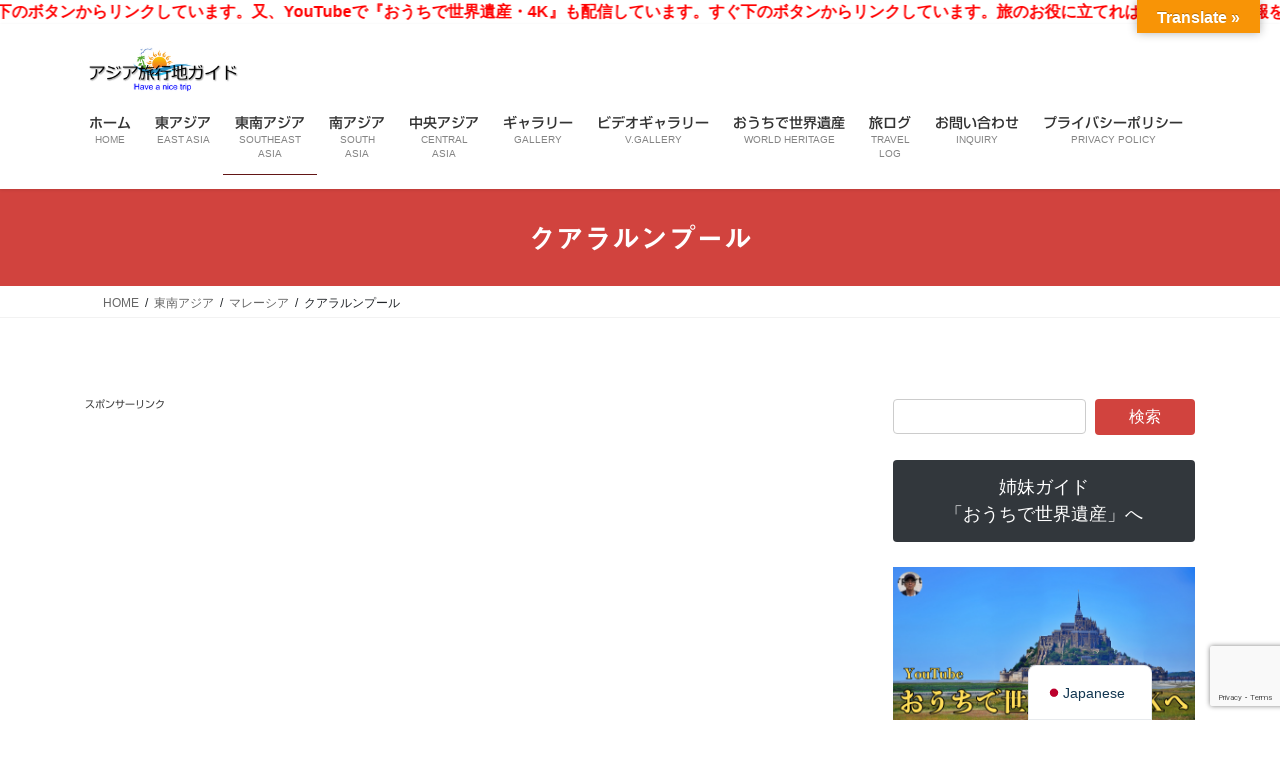

--- FILE ---
content_type: text/html; charset=UTF-8
request_url: https://idamisunet.com/southeastasia/malaysia/kualalumpur/
body_size: 214706
content:
<!DOCTYPE html>
<html lang="ja">
<head>
<meta charset="utf-8">
<meta http-equiv="X-UA-Compatible" content="IE=edge">
<meta name="viewport" content="width=device-width, initial-scale=1">

<title>クアラルンプール | 東南アジア | アジア旅行地ガイド</title>
<meta name='robots' content='max-image-preview:large' />
<link rel='dns-prefetch' href='//webfonts.sakura.ne.jp' />
<link rel='dns-prefetch' href='//translate.google.com' />
<link rel='dns-prefetch' href='//code.responsivevoice.org' />
<link rel='dns-prefetch' href='//www.googletagmanager.com' />
<link rel='dns-prefetch' href='//stats.wp.com' />
<link rel='dns-prefetch' href='//widgets.wp.com' />
<link rel='dns-prefetch' href='//s0.wp.com' />
<link rel='dns-prefetch' href='//0.gravatar.com' />
<link rel='dns-prefetch' href='//1.gravatar.com' />
<link rel='dns-prefetch' href='//2.gravatar.com' />
<link rel='dns-prefetch' href='//pagead2.googlesyndication.com' />
<link rel='preconnect' href='//i0.wp.com' />
<link rel='preconnect' href='//c0.wp.com' />
<link rel="alternate" type="application/rss+xml" title="アジア旅行地ガイド &raquo; フィード" href="https://idamisunet.com/feed/" />
<link rel="alternate" type="application/rss+xml" title="アジア旅行地ガイド &raquo; コメントフィード" href="https://idamisunet.com/comments/feed/" />
<link rel="alternate" title="oEmbed (JSON)" type="application/json+oembed" href="https://idamisunet.com/wp-json/oembed/1.0/embed?url=https%3A%2F%2Fidamisunet.com%2Fsoutheastasia%2Fmalaysia%2Fkualalumpur%2F" />
<link rel="alternate" title="oEmbed (XML)" type="text/xml+oembed" href="https://idamisunet.com/wp-json/oembed/1.0/embed?url=https%3A%2F%2Fidamisunet.com%2Fsoutheastasia%2Fmalaysia%2Fkualalumpur%2F&#038;format=xml" />
<meta name="description" content="2022年4月11日更新KLの観光（ペトロナスツインタワー・ムルデカ広場他）KLの観光（王宮・天天后宮・KLCC公園他）KL郊外の観光KLでの買い物KLのグルメKLのホテル（高級１）KLのホテル（高級２）KLのホテル（中級）KLの洗濯事情クアラルンプールの概要クアラルンプールはマレーシアの首都で、高層ビルが立ち並ぶ現代的な街並みが特徴的です。中でも高さ 451 m を誇るペトロナス ツインタワーはひときわ存在感を放ってい" /><link rel='preload' id='vkExUnit_common_style,simpleticker,contact-form-7,google-language-translator,glt-toolbar-styles,rv-style,vk-swiper-style,bootstrap-4-style,lightning-common-style,lightning-design-style,jetpack_likes,veu-cta,vk-blocks-build-css,lightning-theme-style,vk-font-awesome,trp-language-switcher-v2,sharedaddy,social-logos-css-preload' href='https://idamisunet.com/wp-content/boost-cache/static/6f291450db.min.css' as='style' onload="this.onload=null;this.rel='stylesheet'"/>
<link rel='stylesheet' id='vkExUnit_common_style,simpleticker,contact-form-7,google-language-translator,glt-toolbar-styles,rv-style,vk-swiper-style,bootstrap-4-style,lightning-common-style,lightning-design-style,jetpack_likes,veu-cta,vk-blocks-build-css,lightning-theme-style,vk-font-awesome,trp-language-switcher-v2,sharedaddy,social-logos-css' href='https://idamisunet.com/wp-content/boost-cache/static/6f291450db.min.css' media='print' onload="this.media='all'; this.onload=null;">

<style id='vkExUnit_common_style-inline-css'>
:root {--ver_page_top_button_url:url(https://idamisunet.com/wp-content/plugins/vk-all-in-one-expansion-unit/assets/images/to-top-btn-icon.svg);}@font-face {font-weight: normal;font-style: normal;font-family: "vk_sns";src: url("https://idamisunet.com/wp-content/plugins/vk-all-in-one-expansion-unit/inc/sns/icons/fonts/vk_sns.eot?-bq20cj");src: url("https://idamisunet.com/wp-content/plugins/vk-all-in-one-expansion-unit/inc/sns/icons/fonts/vk_sns.eot?#iefix-bq20cj") format("embedded-opentype"),url("https://idamisunet.com/wp-content/plugins/vk-all-in-one-expansion-unit/inc/sns/icons/fonts/vk_sns.woff?-bq20cj") format("woff"),url("https://idamisunet.com/wp-content/plugins/vk-all-in-one-expansion-unit/inc/sns/icons/fonts/vk_sns.ttf?-bq20cj") format("truetype"),url("https://idamisunet.com/wp-content/plugins/vk-all-in-one-expansion-unit/inc/sns/icons/fonts/vk_sns.svg?-bq20cj#vk_sns") format("svg");}
.veu_promotion-alert__content--text {border: 1px solid rgba(0,0,0,0.125);padding: 0.5em 1em;border-radius: var(--vk-size-radius);margin-bottom: var(--vk-margin-block-bottom);font-size: 0.875rem;}/* Alert Content部分に段落タグを入れた場合に最後の段落の余白を0にする */.veu_promotion-alert__content--text p:last-of-type{margin-bottom:0;margin-top: 0;}
/*# sourceURL=vkExUnit_common_style-inline-css */
</style>
<style id='simpleticker-inline-css'>
.marquee > .marquee-inner { animation-duration: 44s; }
/*# sourceURL=simpleticker-inline-css */
</style>
<style id='lightning-common-style-inline-css'>
/* vk-mobile-nav */:root {--vk-mobile-nav-menu-btn-bg-src: url("https://idamisunet.com/wp-content/themes/lightning/_g2/inc/vk-mobile-nav/package/images/vk-menu-btn-black.svg");--vk-mobile-nav-menu-btn-close-bg-src: url("https://idamisunet.com/wp-content/themes/lightning/_g2/inc/vk-mobile-nav/package/images/vk-menu-close-black.svg");--vk-menu-acc-icon-open-black-bg-src: url("https://idamisunet.com/wp-content/themes/lightning/_g2/inc/vk-mobile-nav/package/images/vk-menu-acc-icon-open-black.svg");--vk-menu-acc-icon-open-white-bg-src: url("https://idamisunet.com/wp-content/themes/lightning/_g2/inc/vk-mobile-nav/package/images/vk-menu-acc-icon-open-white.svg");--vk-menu-acc-icon-close-black-bg-src: url("https://idamisunet.com/wp-content/themes/lightning/_g2/inc/vk-mobile-nav/package/images/vk-menu-close-black.svg");--vk-menu-acc-icon-close-white-bg-src: url("https://idamisunet.com/wp-content/themes/lightning/_g2/inc/vk-mobile-nav/package/images/vk-menu-close-white.svg");}
/*# sourceURL=lightning-common-style-inline-css */
</style>
<style id='lightning-design-style-inline-css'>
:root {--color-key:#d1433e;--wp--preset--color--vk-color-primary:#d1433e;--color-key-dark:#631616;}
/* ltg common custom */:root {--vk-menu-acc-btn-border-color:#333;--vk-color-primary:#d1433e;--vk-color-primary-dark:#631616;--vk-color-primary-vivid:#e64a44;--color-key:#d1433e;--wp--preset--color--vk-color-primary:#d1433e;--color-key-dark:#631616;}.veu_color_txt_key { color:#631616 ; }.veu_color_bg_key { background-color:#631616 ; }.veu_color_border_key { border-color:#631616 ; }.btn-default { border-color:#d1433e;color:#d1433e;}.btn-default:focus,.btn-default:hover { border-color:#d1433e;background-color: #d1433e; }.wp-block-search__button,.btn-primary { background-color:#d1433e;border-color:#631616; }.wp-block-search__button:focus,.wp-block-search__button:hover,.btn-primary:not(:disabled):not(.disabled):active,.btn-primary:focus,.btn-primary:hover { background-color:#631616;border-color:#d1433e; }.btn-outline-primary { color : #d1433e ; border-color:#d1433e; }.btn-outline-primary:not(:disabled):not(.disabled):active,.btn-outline-primary:focus,.btn-outline-primary:hover { color : #fff; background-color:#d1433e;border-color:#631616; }a { color:#337ab7; }
.tagcloud a:before { font-family: "Font Awesome 7 Free";content: "\f02b";font-weight: bold; }
.media .media-body .media-heading a:hover { color:#d1433e; }@media (min-width: 768px){.gMenu > li:before,.gMenu > li.menu-item-has-children::after { border-bottom-color:#631616 }.gMenu li li { background-color:#631616 }.gMenu li li a:hover { background-color:#d1433e; }} /* @media (min-width: 768px) */.page-header { background-color:#d1433e; }h2,.mainSection-title { border-top-color:#d1433e; }h3:after,.subSection-title:after { border-bottom-color:#d1433e; }ul.page-numbers li span.page-numbers.current,.page-link dl .post-page-numbers.current { background-color:#d1433e; }.pager li > a { border-color:#d1433e;color:#d1433e;}.pager li > a:hover { background-color:#d1433e;color:#fff;}.siteFooter { border-top-color:#d1433e; }dt { border-left-color:#d1433e; }:root {--g_nav_main_acc_icon_open_url:url(https://idamisunet.com/wp-content/themes/lightning/_g2/inc/vk-mobile-nav/package/images/vk-menu-acc-icon-open-black.svg);--g_nav_main_acc_icon_close_url: url(https://idamisunet.com/wp-content/themes/lightning/_g2/inc/vk-mobile-nav/package/images/vk-menu-close-black.svg);--g_nav_sub_acc_icon_open_url: url(https://idamisunet.com/wp-content/themes/lightning/_g2/inc/vk-mobile-nav/package/images/vk-menu-acc-icon-open-white.svg);--g_nav_sub_acc_icon_close_url: url(https://idamisunet.com/wp-content/themes/lightning/_g2/inc/vk-mobile-nav/package/images/vk-menu-close-white.svg);}
/*# sourceURL=lightning-design-style-inline-css */
</style>
<style id='vk-blocks-build-css-inline-css'>

	:root {
		--vk_image-mask-circle: url(https://idamisunet.com/wp-content/plugins/vk-blocks/inc/vk-blocks/images/circle.svg);
		--vk_image-mask-wave01: url(https://idamisunet.com/wp-content/plugins/vk-blocks/inc/vk-blocks/images/wave01.svg);
		--vk_image-mask-wave02: url(https://idamisunet.com/wp-content/plugins/vk-blocks/inc/vk-blocks/images/wave02.svg);
		--vk_image-mask-wave03: url(https://idamisunet.com/wp-content/plugins/vk-blocks/inc/vk-blocks/images/wave03.svg);
		--vk_image-mask-wave04: url(https://idamisunet.com/wp-content/plugins/vk-blocks/inc/vk-blocks/images/wave04.svg);
	}
	

	:root {

		--vk-balloon-border-width:1px;

		--vk-balloon-speech-offset:-12px;
	}
	

	:root {
		--vk_flow-arrow: url(https://idamisunet.com/wp-content/plugins/vk-blocks/inc/vk-blocks/images/arrow_bottom.svg);
	}
	
/*# sourceURL=vk-blocks-build-css-inline-css */
</style>
<style id='wp-img-auto-sizes-contain-inline-css'>
img:is([sizes=auto i],[sizes^="auto," i]){contain-intrinsic-size:3000px 1500px}
/*# sourceURL=wp-img-auto-sizes-contain-inline-css */
</style>
<style id='wp-emoji-styles-inline-css'>

	img.wp-smiley, img.emoji {
		display: inline !important;
		border: none !important;
		box-shadow: none !important;
		height: 1em !important;
		width: 1em !important;
		margin: 0 0.07em !important;
		vertical-align: -0.1em !important;
		background: none !important;
		padding: 0 !important;
	}
/*# sourceURL=wp-emoji-styles-inline-css */
</style>
<style id='wp-block-library-inline-css'>
:root{--wp-block-synced-color:#7a00df;--wp-block-synced-color--rgb:122,0,223;--wp-bound-block-color:var(--wp-block-synced-color);--wp-editor-canvas-background:#ddd;--wp-admin-theme-color:#007cba;--wp-admin-theme-color--rgb:0,124,186;--wp-admin-theme-color-darker-10:#006ba1;--wp-admin-theme-color-darker-10--rgb:0,107,160.5;--wp-admin-theme-color-darker-20:#005a87;--wp-admin-theme-color-darker-20--rgb:0,90,135;--wp-admin-border-width-focus:2px}@media (min-resolution:192dpi){:root{--wp-admin-border-width-focus:1.5px}}.wp-element-button{cursor:pointer}:root .has-very-light-gray-background-color{background-color:#eee}:root .has-very-dark-gray-background-color{background-color:#313131}:root .has-very-light-gray-color{color:#eee}:root .has-very-dark-gray-color{color:#313131}:root .has-vivid-green-cyan-to-vivid-cyan-blue-gradient-background{background:linear-gradient(135deg,#00d084,#0693e3)}:root .has-purple-crush-gradient-background{background:linear-gradient(135deg,#34e2e4,#4721fb 50%,#ab1dfe)}:root .has-hazy-dawn-gradient-background{background:linear-gradient(135deg,#faaca8,#dad0ec)}:root .has-subdued-olive-gradient-background{background:linear-gradient(135deg,#fafae1,#67a671)}:root .has-atomic-cream-gradient-background{background:linear-gradient(135deg,#fdd79a,#004a59)}:root .has-nightshade-gradient-background{background:linear-gradient(135deg,#330968,#31cdcf)}:root .has-midnight-gradient-background{background:linear-gradient(135deg,#020381,#2874fc)}:root{--wp--preset--font-size--normal:16px;--wp--preset--font-size--huge:42px}.has-regular-font-size{font-size:1em}.has-larger-font-size{font-size:2.625em}.has-normal-font-size{font-size:var(--wp--preset--font-size--normal)}.has-huge-font-size{font-size:var(--wp--preset--font-size--huge)}.has-text-align-center{text-align:center}.has-text-align-left{text-align:left}.has-text-align-right{text-align:right}.has-fit-text{white-space:nowrap!important}#end-resizable-editor-section{display:none}.aligncenter{clear:both}.items-justified-left{justify-content:flex-start}.items-justified-center{justify-content:center}.items-justified-right{justify-content:flex-end}.items-justified-space-between{justify-content:space-between}.screen-reader-text{border:0;clip-path:inset(50%);height:1px;margin:-1px;overflow:hidden;padding:0;position:absolute;width:1px;word-wrap:normal!important}.screen-reader-text:focus{background-color:#ddd;clip-path:none;color:#444;display:block;font-size:1em;height:auto;left:5px;line-height:normal;padding:15px 23px 14px;text-decoration:none;top:5px;width:auto;z-index:100000}html :where(.has-border-color){border-style:solid}html :where([style*=border-top-color]){border-top-style:solid}html :where([style*=border-right-color]){border-right-style:solid}html :where([style*=border-bottom-color]){border-bottom-style:solid}html :where([style*=border-left-color]){border-left-style:solid}html :where([style*=border-width]){border-style:solid}html :where([style*=border-top-width]){border-top-style:solid}html :where([style*=border-right-width]){border-right-style:solid}html :where([style*=border-bottom-width]){border-bottom-style:solid}html :where([style*=border-left-width]){border-left-style:solid}html :where(img[class*=wp-image-]){height:auto;max-width:100%}:where(figure){margin:0 0 1em}html :where(.is-position-sticky){--wp-admin--admin-bar--position-offset:var(--wp-admin--admin-bar--height,0px)}@media screen and (max-width:600px){html :where(.is-position-sticky){--wp-admin--admin-bar--position-offset:0px}}
/* VK Color Palettes */

/*# sourceURL=wp-block-library-inline-css */
</style><style id='wp-block-button-inline-css'>
.wp-block-button__link{align-content:center;box-sizing:border-box;cursor:pointer;display:inline-block;height:100%;text-align:center;word-break:break-word}.wp-block-button__link.aligncenter{text-align:center}.wp-block-button__link.alignright{text-align:right}:where(.wp-block-button__link){border-radius:9999px;box-shadow:none;padding:calc(.667em + 2px) calc(1.333em + 2px);text-decoration:none}.wp-block-button[style*=text-decoration] .wp-block-button__link{text-decoration:inherit}.wp-block-buttons>.wp-block-button.has-custom-width{max-width:none}.wp-block-buttons>.wp-block-button.has-custom-width .wp-block-button__link{width:100%}.wp-block-buttons>.wp-block-button.has-custom-font-size .wp-block-button__link{font-size:inherit}.wp-block-buttons>.wp-block-button.wp-block-button__width-25{width:calc(25% - var(--wp--style--block-gap, .5em)*.75)}.wp-block-buttons>.wp-block-button.wp-block-button__width-50{width:calc(50% - var(--wp--style--block-gap, .5em)*.5)}.wp-block-buttons>.wp-block-button.wp-block-button__width-75{width:calc(75% - var(--wp--style--block-gap, .5em)*.25)}.wp-block-buttons>.wp-block-button.wp-block-button__width-100{flex-basis:100%;width:100%}.wp-block-buttons.is-vertical>.wp-block-button.wp-block-button__width-25{width:25%}.wp-block-buttons.is-vertical>.wp-block-button.wp-block-button__width-50{width:50%}.wp-block-buttons.is-vertical>.wp-block-button.wp-block-button__width-75{width:75%}.wp-block-button.is-style-squared,.wp-block-button__link.wp-block-button.is-style-squared{border-radius:0}.wp-block-button.no-border-radius,.wp-block-button__link.no-border-radius{border-radius:0!important}:root :where(.wp-block-button .wp-block-button__link.is-style-outline),:root :where(.wp-block-button.is-style-outline>.wp-block-button__link){border:2px solid;padding:.667em 1.333em}:root :where(.wp-block-button .wp-block-button__link.is-style-outline:not(.has-text-color)),:root :where(.wp-block-button.is-style-outline>.wp-block-button__link:not(.has-text-color)){color:currentColor}:root :where(.wp-block-button .wp-block-button__link.is-style-outline:not(.has-background)),:root :where(.wp-block-button.is-style-outline>.wp-block-button__link:not(.has-background)){background-color:initial;background-image:none}
/*# sourceURL=https://idamisunet.com/wp-includes/blocks/button/style.min.css */
</style>
<style id='wp-block-buttons-inline-css'>
.wp-block-buttons{box-sizing:border-box}.wp-block-buttons.is-vertical{flex-direction:column}.wp-block-buttons.is-vertical>.wp-block-button:last-child{margin-bottom:0}.wp-block-buttons>.wp-block-button{display:inline-block;margin:0}.wp-block-buttons.is-content-justification-left{justify-content:flex-start}.wp-block-buttons.is-content-justification-left.is-vertical{align-items:flex-start}.wp-block-buttons.is-content-justification-center{justify-content:center}.wp-block-buttons.is-content-justification-center.is-vertical{align-items:center}.wp-block-buttons.is-content-justification-right{justify-content:flex-end}.wp-block-buttons.is-content-justification-right.is-vertical{align-items:flex-end}.wp-block-buttons.is-content-justification-space-between{justify-content:space-between}.wp-block-buttons.aligncenter{text-align:center}.wp-block-buttons:not(.is-content-justification-space-between,.is-content-justification-right,.is-content-justification-left,.is-content-justification-center) .wp-block-button.aligncenter{margin-left:auto;margin-right:auto;width:100%}.wp-block-buttons[style*=text-decoration] .wp-block-button,.wp-block-buttons[style*=text-decoration] .wp-block-button__link{text-decoration:inherit}.wp-block-buttons.has-custom-font-size .wp-block-button__link{font-size:inherit}.wp-block-buttons .wp-block-button__link{width:100%}.wp-block-button.aligncenter{text-align:center}
/*# sourceURL=https://idamisunet.com/wp-includes/blocks/buttons/style.min.css */
</style>
<style id='wp-block-paragraph-inline-css'>
.is-small-text{font-size:.875em}.is-regular-text{font-size:1em}.is-large-text{font-size:2.25em}.is-larger-text{font-size:3em}.has-drop-cap:not(:focus):first-letter{float:left;font-size:8.4em;font-style:normal;font-weight:100;line-height:.68;margin:.05em .1em 0 0;text-transform:uppercase}body.rtl .has-drop-cap:not(:focus):first-letter{float:none;margin-left:.1em}p.has-drop-cap.has-background{overflow:hidden}:root :where(p.has-background){padding:1.25em 2.375em}:where(p.has-text-color:not(.has-link-color)) a{color:inherit}p.has-text-align-left[style*="writing-mode:vertical-lr"],p.has-text-align-right[style*="writing-mode:vertical-rl"]{rotate:180deg}
/*# sourceURL=https://idamisunet.com/wp-includes/blocks/paragraph/style.min.css */
</style>
<style id='global-styles-inline-css'>
:root{--wp--preset--aspect-ratio--square: 1;--wp--preset--aspect-ratio--4-3: 4/3;--wp--preset--aspect-ratio--3-4: 3/4;--wp--preset--aspect-ratio--3-2: 3/2;--wp--preset--aspect-ratio--2-3: 2/3;--wp--preset--aspect-ratio--16-9: 16/9;--wp--preset--aspect-ratio--9-16: 9/16;--wp--preset--color--black: #000000;--wp--preset--color--cyan-bluish-gray: #abb8c3;--wp--preset--color--white: #ffffff;--wp--preset--color--pale-pink: #f78da7;--wp--preset--color--vivid-red: #cf2e2e;--wp--preset--color--luminous-vivid-orange: #ff6900;--wp--preset--color--luminous-vivid-amber: #fcb900;--wp--preset--color--light-green-cyan: #7bdcb5;--wp--preset--color--vivid-green-cyan: #00d084;--wp--preset--color--pale-cyan-blue: #8ed1fc;--wp--preset--color--vivid-cyan-blue: #0693e3;--wp--preset--color--vivid-purple: #9b51e0;--wp--preset--gradient--vivid-cyan-blue-to-vivid-purple: linear-gradient(135deg,rgb(6,147,227) 0%,rgb(155,81,224) 100%);--wp--preset--gradient--light-green-cyan-to-vivid-green-cyan: linear-gradient(135deg,rgb(122,220,180) 0%,rgb(0,208,130) 100%);--wp--preset--gradient--luminous-vivid-amber-to-luminous-vivid-orange: linear-gradient(135deg,rgb(252,185,0) 0%,rgb(255,105,0) 100%);--wp--preset--gradient--luminous-vivid-orange-to-vivid-red: linear-gradient(135deg,rgb(255,105,0) 0%,rgb(207,46,46) 100%);--wp--preset--gradient--very-light-gray-to-cyan-bluish-gray: linear-gradient(135deg,rgb(238,238,238) 0%,rgb(169,184,195) 100%);--wp--preset--gradient--cool-to-warm-spectrum: linear-gradient(135deg,rgb(74,234,220) 0%,rgb(151,120,209) 20%,rgb(207,42,186) 40%,rgb(238,44,130) 60%,rgb(251,105,98) 80%,rgb(254,248,76) 100%);--wp--preset--gradient--blush-light-purple: linear-gradient(135deg,rgb(255,206,236) 0%,rgb(152,150,240) 100%);--wp--preset--gradient--blush-bordeaux: linear-gradient(135deg,rgb(254,205,165) 0%,rgb(254,45,45) 50%,rgb(107,0,62) 100%);--wp--preset--gradient--luminous-dusk: linear-gradient(135deg,rgb(255,203,112) 0%,rgb(199,81,192) 50%,rgb(65,88,208) 100%);--wp--preset--gradient--pale-ocean: linear-gradient(135deg,rgb(255,245,203) 0%,rgb(182,227,212) 50%,rgb(51,167,181) 100%);--wp--preset--gradient--electric-grass: linear-gradient(135deg,rgb(202,248,128) 0%,rgb(113,206,126) 100%);--wp--preset--gradient--midnight: linear-gradient(135deg,rgb(2,3,129) 0%,rgb(40,116,252) 100%);--wp--preset--font-size--small: 13px;--wp--preset--font-size--medium: 20px;--wp--preset--font-size--large: 36px;--wp--preset--font-size--x-large: 42px;--wp--preset--spacing--20: 0.44rem;--wp--preset--spacing--30: 0.67rem;--wp--preset--spacing--40: 1rem;--wp--preset--spacing--50: 1.5rem;--wp--preset--spacing--60: 2.25rem;--wp--preset--spacing--70: 3.38rem;--wp--preset--spacing--80: 5.06rem;--wp--preset--shadow--natural: 6px 6px 9px rgba(0, 0, 0, 0.2);--wp--preset--shadow--deep: 12px 12px 50px rgba(0, 0, 0, 0.4);--wp--preset--shadow--sharp: 6px 6px 0px rgba(0, 0, 0, 0.2);--wp--preset--shadow--outlined: 6px 6px 0px -3px rgb(255, 255, 255), 6px 6px rgb(0, 0, 0);--wp--preset--shadow--crisp: 6px 6px 0px rgb(0, 0, 0);}:where(.is-layout-flex){gap: 0.5em;}:where(.is-layout-grid){gap: 0.5em;}body .is-layout-flex{display: flex;}.is-layout-flex{flex-wrap: wrap;align-items: center;}.is-layout-flex > :is(*, div){margin: 0;}body .is-layout-grid{display: grid;}.is-layout-grid > :is(*, div){margin: 0;}:where(.wp-block-columns.is-layout-flex){gap: 2em;}:where(.wp-block-columns.is-layout-grid){gap: 2em;}:where(.wp-block-post-template.is-layout-flex){gap: 1.25em;}:where(.wp-block-post-template.is-layout-grid){gap: 1.25em;}.has-black-color{color: var(--wp--preset--color--black) !important;}.has-cyan-bluish-gray-color{color: var(--wp--preset--color--cyan-bluish-gray) !important;}.has-white-color{color: var(--wp--preset--color--white) !important;}.has-pale-pink-color{color: var(--wp--preset--color--pale-pink) !important;}.has-vivid-red-color{color: var(--wp--preset--color--vivid-red) !important;}.has-luminous-vivid-orange-color{color: var(--wp--preset--color--luminous-vivid-orange) !important;}.has-luminous-vivid-amber-color{color: var(--wp--preset--color--luminous-vivid-amber) !important;}.has-light-green-cyan-color{color: var(--wp--preset--color--light-green-cyan) !important;}.has-vivid-green-cyan-color{color: var(--wp--preset--color--vivid-green-cyan) !important;}.has-pale-cyan-blue-color{color: var(--wp--preset--color--pale-cyan-blue) !important;}.has-vivid-cyan-blue-color{color: var(--wp--preset--color--vivid-cyan-blue) !important;}.has-vivid-purple-color{color: var(--wp--preset--color--vivid-purple) !important;}.has-black-background-color{background-color: var(--wp--preset--color--black) !important;}.has-cyan-bluish-gray-background-color{background-color: var(--wp--preset--color--cyan-bluish-gray) !important;}.has-white-background-color{background-color: var(--wp--preset--color--white) !important;}.has-pale-pink-background-color{background-color: var(--wp--preset--color--pale-pink) !important;}.has-vivid-red-background-color{background-color: var(--wp--preset--color--vivid-red) !important;}.has-luminous-vivid-orange-background-color{background-color: var(--wp--preset--color--luminous-vivid-orange) !important;}.has-luminous-vivid-amber-background-color{background-color: var(--wp--preset--color--luminous-vivid-amber) !important;}.has-light-green-cyan-background-color{background-color: var(--wp--preset--color--light-green-cyan) !important;}.has-vivid-green-cyan-background-color{background-color: var(--wp--preset--color--vivid-green-cyan) !important;}.has-pale-cyan-blue-background-color{background-color: var(--wp--preset--color--pale-cyan-blue) !important;}.has-vivid-cyan-blue-background-color{background-color: var(--wp--preset--color--vivid-cyan-blue) !important;}.has-vivid-purple-background-color{background-color: var(--wp--preset--color--vivid-purple) !important;}.has-black-border-color{border-color: var(--wp--preset--color--black) !important;}.has-cyan-bluish-gray-border-color{border-color: var(--wp--preset--color--cyan-bluish-gray) !important;}.has-white-border-color{border-color: var(--wp--preset--color--white) !important;}.has-pale-pink-border-color{border-color: var(--wp--preset--color--pale-pink) !important;}.has-vivid-red-border-color{border-color: var(--wp--preset--color--vivid-red) !important;}.has-luminous-vivid-orange-border-color{border-color: var(--wp--preset--color--luminous-vivid-orange) !important;}.has-luminous-vivid-amber-border-color{border-color: var(--wp--preset--color--luminous-vivid-amber) !important;}.has-light-green-cyan-border-color{border-color: var(--wp--preset--color--light-green-cyan) !important;}.has-vivid-green-cyan-border-color{border-color: var(--wp--preset--color--vivid-green-cyan) !important;}.has-pale-cyan-blue-border-color{border-color: var(--wp--preset--color--pale-cyan-blue) !important;}.has-vivid-cyan-blue-border-color{border-color: var(--wp--preset--color--vivid-cyan-blue) !important;}.has-vivid-purple-border-color{border-color: var(--wp--preset--color--vivid-purple) !important;}.has-vivid-cyan-blue-to-vivid-purple-gradient-background{background: var(--wp--preset--gradient--vivid-cyan-blue-to-vivid-purple) !important;}.has-light-green-cyan-to-vivid-green-cyan-gradient-background{background: var(--wp--preset--gradient--light-green-cyan-to-vivid-green-cyan) !important;}.has-luminous-vivid-amber-to-luminous-vivid-orange-gradient-background{background: var(--wp--preset--gradient--luminous-vivid-amber-to-luminous-vivid-orange) !important;}.has-luminous-vivid-orange-to-vivid-red-gradient-background{background: var(--wp--preset--gradient--luminous-vivid-orange-to-vivid-red) !important;}.has-very-light-gray-to-cyan-bluish-gray-gradient-background{background: var(--wp--preset--gradient--very-light-gray-to-cyan-bluish-gray) !important;}.has-cool-to-warm-spectrum-gradient-background{background: var(--wp--preset--gradient--cool-to-warm-spectrum) !important;}.has-blush-light-purple-gradient-background{background: var(--wp--preset--gradient--blush-light-purple) !important;}.has-blush-bordeaux-gradient-background{background: var(--wp--preset--gradient--blush-bordeaux) !important;}.has-luminous-dusk-gradient-background{background: var(--wp--preset--gradient--luminous-dusk) !important;}.has-pale-ocean-gradient-background{background: var(--wp--preset--gradient--pale-ocean) !important;}.has-electric-grass-gradient-background{background: var(--wp--preset--gradient--electric-grass) !important;}.has-midnight-gradient-background{background: var(--wp--preset--gradient--midnight) !important;}.has-small-font-size{font-size: var(--wp--preset--font-size--small) !important;}.has-medium-font-size{font-size: var(--wp--preset--font-size--medium) !important;}.has-large-font-size{font-size: var(--wp--preset--font-size--large) !important;}.has-x-large-font-size{font-size: var(--wp--preset--font-size--x-large) !important;}
/*# sourceURL=global-styles-inline-css */
</style>

<style id='classic-theme-styles-inline-css'>
/*! This file is auto-generated */
.wp-block-button__link{color:#fff;background-color:#32373c;border-radius:9999px;box-shadow:none;text-decoration:none;padding:calc(.667em + 2px) calc(1.333em + 2px);font-size:1.125em}.wp-block-file__button{background:#32373c;color:#fff;text-decoration:none}
/*# sourceURL=/wp-includes/css/classic-themes.min.css */
</style>
<script data-jetpack-boost="ignore" type="text/javascript" src="https://idamisunet.com/wp-includes/js/jquery/jquery.min.js?ver=3.7.1" id="jquery-core-js"></script>





<!-- Site Kit によって追加された Google タグ（gtag.js）スニペット -->
<!-- Google アナリティクス スニペット (Site Kit が追加) -->


<link rel="https://api.w.org/" href="https://idamisunet.com/wp-json/" /><link rel="alternate" title="JSON" type="application/json" href="https://idamisunet.com/wp-json/wp/v2/pages/8333" /><link rel="EditURI" type="application/rsd+xml" title="RSD" href="https://idamisunet.com/xmlrpc.php?rsd" />
<meta name="generator" content="WordPress 6.9" />
<link rel="canonical" href="https://idamisunet.com/southeastasia/malaysia/kualalumpur/" />
<link rel='shortlink' href='https://idamisunet.com/?p=8333' />
<style>p.hello{font-size:12px;color:darkgray;}#google_language_translator,#flags{text-align:left;}#google_language_translator,#language{clear:both;width:160px;text-align:right;}#language{float:right;}#flags{text-align:right;width:165px;float:right;clear:right;}#flags ul{float:right!important;}p.hello{text-align:right;float:right;clear:both;}.glt-clear{height:0px;clear:both;margin:0px;padding:0px;}#flags{width:165px;}#flags a{display:inline-block;margin-left:2px;}#google_language_translator{width:auto!important;}div.skiptranslate.goog-te-gadget{display:inline!important;}.goog-tooltip{display: none!important;}.goog-tooltip:hover{display: none!important;}.goog-text-highlight{background-color:transparent!important;border:none!important;box-shadow:none!important;}#google_language_translator select.goog-te-combo{color:#32373c;}#google_language_translator{color:transparent;}body{top:0px!important;}#goog-gt-{display:none!important;}font font{background-color:transparent!important;box-shadow:none!important;position:initial!important;}#glt-translate-trigger{bottom:auto;top:0;}.tool-container.tool-top{top:50px!important;bottom:auto!important;}.tool-container.tool-top .arrow{border-color:transparent transparent #d0cbcb; top:-14px;}#glt-translate-trigger > span{color:#ffffff;}#glt-translate-trigger{background:#f89406;}.goog-te-gadget .goog-te-combo{width:100%;}</style><meta name="generator" content="Site Kit by Google 1.170.0" /><style type='text/css'>
.site-branding .site-title a:lang(ja),.site-title{ font-family: '見出ゴMB31';}</style>
<style type='text/css'>
h1,h2,h3,h1:lang(ja),h2:lang(ja),h3:lang(ja),.entry-title:lang(ja){ font-family: "見出ゴMB31";}h4,h5,h6,h4:lang(ja),h5:lang(ja),h6:lang(ja),div.entry-meta span:lang(ja),footer.entry-footer span:lang(ja){ font-family: "カクミン R";}.hentry,.entry-content p,.post-inner.entry-content p,#comments div:lang(ja){ font-family: "新ゴ R";}strong,b,#comments .comment-author .fn:lang(ja){ font-family: "新ゴ M";}</style>
<link rel="alternate" hreflang="ja" href="https://idamisunet.com/southeastasia/malaysia/kualalumpur/"/>
<link rel="alternate" hreflang="en-US" href="https://idamisunet.com/en/southeastasia/malaysia/kualalumpur/"/>
<link rel="alternate" hreflang="en" href="https://idamisunet.com/en/southeastasia/malaysia/kualalumpur/"/>
	<style>img#wpstats{display:none}</style>
		<!-- Analytics by WP Statistics - https://wp-statistics.com -->
<!-- [ VK All in One Expansion Unit GoogleAd ] -->


<!-- [ / VK All in One Expansion Unit GoogleAd ] -->
			<style id="lightning-color-custom-for-plugins" type="text/css">/* ltg theme common */.color_key_bg,.color_key_bg_hover:hover{background-color: #d1433e;}.color_key_txt,.color_key_txt_hover:hover{color: #d1433e;}.color_key_border,.color_key_border_hover:hover{border-color: #d1433e;}.color_key_dark_bg,.color_key_dark_bg_hover:hover{background-color: #631616;}.color_key_dark_txt,.color_key_dark_txt_hover:hover{color: #631616;}.color_key_dark_border,.color_key_dark_border_hover:hover{border-color: #631616;}</style>
<!-- Site Kit が追加した Google AdSense メタタグ -->
<meta name="google-adsense-platform-account" content="ca-host-pub-2644536267352236">
<meta name="google-adsense-platform-domain" content="sitekit.withgoogle.com">
<!-- Site Kit が追加した End Google AdSense メタタグ -->
<style>.simplemap img{max-width:none !important;padding:0 !important;margin:0 !important;}.staticmap,.staticmap img{max-width:100% !important;height:auto !important;}.simplemap .simplemap-content{display:none;}</style>

<!-- Google AdSense スニペット (Site Kit が追加) -->


<!-- (ここまで) Google AdSense スニペット (Site Kit が追加) -->

<!-- Jetpack Open Graph Tags -->
<meta property="og:type" content="article" />
<meta property="og:title" content="クアラルンプール" />
<meta property="og:url" content="https://idamisunet.com/southeastasia/malaysia/kualalumpur/" />
<meta property="og:description" content="2022年4月11日更新 KLの観光（ペトロナスツインタワー・ムルデカ広場他） KLの観光（王宮・天天后宮・K&hellip;" />
<meta property="article:published_time" content="2021-06-17T22:23:25+00:00" />
<meta property="article:modified_time" content="2022-04-11T01:59:12+00:00" />
<meta property="og:site_name" content="アジア旅行地ガイド" />
<meta property="og:image" content="https://idamisunet.com/wp-content/uploads/2021/06/city-1284258_1280-e1622627690315.jpg" />
<meta property="og:image:width" content="750" />
<meta property="og:image:height" content="498" />
<meta property="og:image:alt" content="クアラルンプール" />
<meta property="og:locale" content="ja_JP" />
<meta name="twitter:text:title" content="クアラルンプール" />
<meta name="twitter:image" content="https://idamisunet.com/wp-content/uploads/2021/06/city-1284258_1280-e1622627690315.jpg?w=640" />
<meta name="twitter:image:alt" content="クアラルンプール" />
<meta name="twitter:card" content="summary_large_image" />

<!-- End Jetpack Open Graph Tags -->
<!-- [ VK All in One Expansion Unit twitter card ] -->
<meta name="twitter:card" content="summary_large_image">
<meta name="twitter:description" content="2022年4月11日更新KLの観光（ペトロナスツインタワー・ムルデカ広場他）KLの観光（王宮・天天后宮・KLCC公園他）KL郊外の観光KLでの買い物KLのグルメKLのホテル（高級１）KLのホテル（高級２）KLのホテル（中級）KLの洗濯事情クアラルンプールの概要クアラルンプールはマレーシアの首都で、高層ビルが立ち並ぶ現代的な街並みが特徴的です。中でも高さ 451 m を誇るペトロナス ツインタワーはひときわ存在感を放ってい">
<meta name="twitter:title" content="クアラルンプール | アジア旅行地ガイド">
<meta name="twitter:url" content="https://idamisunet.com/southeastasia/malaysia/kualalumpur/">
	<meta name="twitter:domain" content="idamisunet.com">
	<!-- [ / VK All in One Expansion Unit twitter card ] -->
			<style type="text/css" id="wp-custom-css">
			.g-slide{
position: relative;
overflow: hidden;
margin: 15px 0 20px 0;
padding-bottom: 50%;
padding-top: 65px;
}
.g-slide iframe {
width: 100%;
height: 100%;
position: absolute;
top: 0;
left: 0;
}		</style>
		
<link rel='preload' id='jetpack-swiper-library,jetpack-carousel-css-preload' href='https://idamisunet.com/wp-content/boost-cache/static/7cac447263.min.css' as='style' onload="this.onload=null;this.rel='stylesheet'"/>
<link rel='stylesheet' id='jetpack-swiper-library,jetpack-carousel-css' href='https://idamisunet.com/wp-content/boost-cache/static/7cac447263.min.css' media='print' onload="this.media='all'; this.onload=null;">

</head>
<body class="wp-singular page-template-default page page-id-8333 page-parent page-child parent-pageid-8148 wp-theme-lightning translatepress-ja vk-blocks fa_v7_css post-name-kualalumpur post-type-page sidebar-fix sidebar-fix-priority-top bootstrap4 device-pc">
<a class="skip-link screen-reader-text" href="#main">コンテンツへスキップ</a>
<a class="skip-link screen-reader-text" href="#vk-mobile-nav">ナビゲーションに移動</a>
<div class="marquee"><div class="marquee-inner"><span style="color: #ff0000;font-weight: bold"> 姉妹ガイド『おうちで世界遺産』で、世界遺産の全件動画収録（168か国、1,327件）を達成しました。下のボタンからリンクしています。又、YouTubeで『おうちで世界遺産・4K』も配信しています。すぐ下のボタンからリンクしています。旅のお役に立てればとの思いで旅情報を提供しており、完成されたサイトではなく現在までほぼ毎日コンテンツを追加、更新し作成しており既に960ページを越えました。又、右上の「Translate」から、Google翻訳（15カ国語：英語、中国語、韓国語、フランス語、ドイツ語、スペイン語、アラビア語、ロシア語、タイ語、ベトナム語、インドネシア語、ヒンディ語、マレー語、中国語（繫体字）、ポルトガル語）が利用できます。</span></div></div><header class="siteHeader">
		<div class="container siteHeadContainer">
		<div class="navbar-header">
						<p class="navbar-brand siteHeader_logo">
			<a href="https://idamisunet.com/">
				<span><img src="https://idamisunet.com/wp-content/uploads/2020/05/jdaGdrgBgv8nWUt1590106883.png" alt="アジア旅行地ガイド" /></span>
			</a>
			</p>
					</div>

					<div id="gMenu_outer" class="gMenu_outer">
				<nav class="menu-%e3%83%a1%e3%82%a4%e3%83%b3%e3%83%a1%e3%83%8b%e3%83%a5%e3%83%bc-container"><ul id="menu-%e3%83%a1%e3%82%a4%e3%83%b3%e3%83%a1%e3%83%8b%e3%83%a5%e3%83%bc" class="menu gMenu vk-menu-acc"><li id="menu-item-228" class="menu-item menu-item-type-custom menu-item-object-custom menu-item-home"><a href="http://idamisunet.com"><strong class="gMenu_name">ホーム</strong><span class="gMenu_description">HOME</span></a></li>
<li id="menu-item-218" class="menu-item menu-item-type-post_type menu-item-object-page menu-item-has-children"><a href="https://idamisunet.com/eastasia/"><strong class="gMenu_name">東アジア</strong><span class="gMenu_description">EAST ASIA</span></a>
<ul class="sub-menu">
	<li id="menu-item-4043" class="menu-item menu-item-type-post_type menu-item-object-page menu-item-has-children"><a href="https://idamisunet.com/eastasia/hongkong/">香港</a>
	<ul class="sub-menu">
		<li id="menu-item-4076" class="menu-item menu-item-type-post_type menu-item-object-page"><a href="https://idamisunet.com/eastasia/hongkong/h_access/">香港への行き方</a></li>
		<li id="menu-item-4111" class="menu-item menu-item-type-post_type menu-item-object-page"><a href="https://idamisunet.com/eastasia/hongkong/history/">香港の歴史</a></li>
		<li id="menu-item-4130" class="menu-item menu-item-type-post_type menu-item-object-page"><a href="https://idamisunet.com/eastasia/hongkong/kowloon/">九龍半島</a></li>
		<li id="menu-item-4281" class="menu-item menu-item-type-post_type menu-item-object-page"><a href="https://idamisunet.com/eastasia/hongkong/hongkong_island/">香港島</a></li>
		<li id="menu-item-4491" class="menu-item menu-item-type-post_type menu-item-object-page"><a href="https://idamisunet.com/eastasia/hongkong/lantau_island/">ランタオ島（大嶼島・大嶼山）</a></li>
		<li id="menu-item-4509" class="menu-item menu-item-type-post_type menu-item-object-page"><a href="https://idamisunet.com/eastasia/hongkong/macau/">マカオ・深圳・ラマ（南丫）島</a></li>
		<li id="menu-item-4559" class="menu-item menu-item-type-post_type menu-item-object-page"><a href="https://idamisunet.com/eastasia/hongkong/kidaisen/">黄大仙・長州島・鯉魚門他</a></li>
		<li id="menu-item-19489" class="menu-item menu-item-type-post_type menu-item-object-page"><a href="https://idamisunet.com/eastasia/hongkong/hotel/">香港のホテル</a></li>
		<li id="menu-item-15783" class="menu-item menu-item-type-post_type menu-item-object-page"><a href="https://idamisunet.com/eastasia/hongkong/gourmet_shopping/">香港のグルメ・スイーツ・買い物・お土産</a></li>
		<li id="menu-item-4792" class="menu-item menu-item-type-post_type menu-item-object-page"><a href="https://idamisunet.com/eastasia/hongkong/laundry/">香港の洗濯事情</a></li>
	</ul>
</li>
	<li id="menu-item-1734" class="menu-item menu-item-type-post_type menu-item-object-page menu-item-has-children"><a href="https://idamisunet.com/eastasia/taiwan/">台湾</a>
	<ul class="sub-menu">
		<li id="menu-item-1746" class="menu-item menu-item-type-post_type menu-item-object-page"><a href="https://idamisunet.com/eastasia/taiwan/history/">台湾の歴史</a></li>
		<li id="menu-item-1774" class="menu-item menu-item-type-post_type menu-item-object-page"><a href="https://idamisunet.com/eastasia/taiwan/t_access/">台湾への行き方</a></li>
		<li id="menu-item-1858" class="menu-item menu-item-type-post_type menu-item-object-page"><a href="https://idamisunet.com/eastasia/taiwan/taipei/">台北</a></li>
		<li id="menu-item-1963" class="menu-item menu-item-type-post_type menu-item-object-page"><a href="https://idamisunet.com/eastasia/taiwan/takao/">高雄（Kaohsiung）</a></li>
		<li id="menu-item-10863" class="menu-item menu-item-type-post_type menu-item-object-page"><a href="https://idamisunet.com/eastasia/taiwan/tainan/">台南</a></li>
		<li id="menu-item-11244" class="menu-item menu-item-type-post_type menu-item-object-page"><a href="https://idamisunet.com/eastasia/taiwan/taichung/">台中</a></li>
		<li id="menu-item-11384" class="menu-item menu-item-type-post_type menu-item-object-page"><a href="https://idamisunet.com/eastasia/taiwan/hualien/">花蓮</a></li>
		<li id="menu-item-11053" class="menu-item menu-item-type-post_type menu-item-object-page"><a href="https://idamisunet.com/eastasia/taiwan/nichigetutan/">日月潭</a></li>
		<li id="menu-item-11538" class="menu-item menu-item-type-post_type menu-item-object-page"><a href="https://idamisunet.com/eastasia/taiwan/alishan/">阿里山・嘉義・台東・彰化</a></li>
	</ul>
</li>
	<li id="menu-item-4847" class="menu-item menu-item-type-post_type menu-item-object-page menu-item-has-children"><a href="https://idamisunet.com/eastasia/macau/">マカオ（澳門）</a>
	<ul class="sub-menu">
		<li id="menu-item-4866" class="menu-item menu-item-type-post_type menu-item-object-page"><a href="https://idamisunet.com/eastasia/macau/m_access/">マカオへの行き方</a></li>
		<li id="menu-item-4895" class="menu-item menu-item-type-post_type menu-item-object-page"><a href="https://idamisunet.com/eastasia/macau/history/">マカオの歴史</a></li>
		<li id="menu-item-4926" class="menu-item menu-item-type-post_type menu-item-object-page"><a href="https://idamisunet.com/eastasia/macau/macau_peninsula/">マカオ半島</a></li>
		<li id="menu-item-5072" class="menu-item menu-item-type-post_type menu-item-object-page"><a href="https://idamisunet.com/eastasia/macau/kotai/">コタイ地区</a></li>
		<li id="menu-item-5088" class="menu-item menu-item-type-post_type menu-item-object-page"><a href="https://idamisunet.com/eastasia/macau/taipa/">タイパ島</a></li>
		<li id="menu-item-5119" class="menu-item menu-item-type-post_type menu-item-object-page"><a href="https://idamisunet.com/eastasia/macau/coloane/">コロアン島</a></li>
		<li id="menu-item-5160" class="menu-item menu-item-type-post_type menu-item-object-page"><a href="https://idamisunet.com/eastasia/macau/macau-luxuryhotel/">マカオのホテル（高級）</a></li>
		<li id="menu-item-5197" class="menu-item menu-item-type-post_type menu-item-object-page"><a href="https://idamisunet.com/eastasia/macau/mid-rangehotel/">マカオのホテル（中級）</a></li>
		<li id="menu-item-5220" class="menu-item menu-item-type-post_type menu-item-object-page"><a href="https://idamisunet.com/eastasia/macau/gourmet/">マカオのグルメ</a></li>
		<li id="menu-item-5246" class="menu-item menu-item-type-post_type menu-item-object-page"><a href="https://idamisunet.com/eastasia/macau/shopping/">マカオでの買い物</a></li>
		<li id="menu-item-5273" class="menu-item menu-item-type-post_type menu-item-object-page"><a href="https://idamisunet.com/eastasia/macau/souvenirs/">マカオのお土産</a></li>
		<li id="menu-item-5294" class="menu-item menu-item-type-post_type menu-item-object-page"><a href="https://idamisunet.com/eastasia/macau/laundry/">マカオの洗濯事情</a></li>
	</ul>
</li>
	<li id="menu-item-15066" class="menu-item menu-item-type-post_type menu-item-object-page menu-item-has-children"><a href="https://idamisunet.com/eastasia/korea/">大韓民国</a>
	<ul class="sub-menu">
		<li id="menu-item-15092" class="menu-item menu-item-type-post_type menu-item-object-page"><a href="https://idamisunet.com/eastasia/korea/k_access/">大韓民国への行き方</a></li>
		<li id="menu-item-15111" class="menu-item menu-item-type-post_type menu-item-object-page"><a href="https://idamisunet.com/eastasia/korea/korea_history/">朝鮮の歴史</a></li>
		<li id="menu-item-15225" class="menu-item menu-item-type-post_type menu-item-object-page"><a href="https://idamisunet.com/eastasia/korea/korea_history2/">じっくり学ぼう！韓国・朝鮮史</a></li>
		<li id="menu-item-15356" class="menu-item menu-item-type-post_type menu-item-object-page"><a href="https://idamisunet.com/eastasia/korea/seoul/">ソウル市</a></li>
		<li id="menu-item-15789" class="menu-item menu-item-type-post_type menu-item-object-page"><a href="https://idamisunet.com/eastasia/korea/busan/">プサン（釜山）</a></li>
		<li id="menu-item-16136" class="menu-item menu-item-type-post_type menu-item-object-page"><a href="https://idamisunet.com/eastasia/korea/keisyu/">慶州</a></li>
		<li id="menu-item-16191" class="menu-item menu-item-type-post_type menu-item-object-page"><a href="https://idamisunet.com/eastasia/korea/jeju/">済州島</a></li>
		<li id="menu-item-16165" class="menu-item menu-item-type-post_type menu-item-object-page"><a href="https://idamisunet.com/eastasia/korea/other_view/">韓国の他の旅行地</a></li>
	</ul>
</li>
	<li id="menu-item-11686" class="menu-item menu-item-type-post_type menu-item-object-page menu-item-has-children"><a href="https://idamisunet.com/eastasia/japan/">日本</a>
	<ul class="sub-menu">
		<li id="menu-item-11688" class="menu-item menu-item-type-post_type menu-item-object-page"><a href="https://idamisunet.com/eastasia/japan/iriomotejima/">西表島</a></li>
	</ul>
</li>
</ul>
</li>
<li id="menu-item-219" class="menu-item menu-item-type-post_type menu-item-object-page current-page-ancestor current_page_ancestor menu-item-has-children"><a href="https://idamisunet.com/southeastasia/"><strong class="gMenu_name">東南アジア</strong><span class="gMenu_description">SOUTHEAST ASIA</span></a>
<ul class="sub-menu">
	<li id="menu-item-3018" class="menu-item menu-item-type-post_type menu-item-object-page menu-item-has-children"><a href="https://idamisunet.com/southeastasia/singapole/">シンガポール</a>
	<ul class="sub-menu">
		<li id="menu-item-3465" class="menu-item menu-item-type-post_type menu-item-object-page"><a href="https://idamisunet.com/southeastasia/singapole/center/">シンガポール中心部</a></li>
		<li id="menu-item-3720" class="menu-item menu-item-type-post_type menu-item-object-page"><a href="https://idamisunet.com/southeastasia/singapole/others/">その他の旅行地</a></li>
		<li id="menu-item-3032" class="menu-item menu-item-type-post_type menu-item-object-page"><a href="https://idamisunet.com/southeastasia/singapole/s_access/">シンガポールへの行き方</a></li>
		<li id="menu-item-3117" class="menu-item menu-item-type-post_type menu-item-object-page"><a href="https://idamisunet.com/southeastasia/singapole/history/">シンガポールの歴史</a></li>
		<li id="menu-item-3827" class="menu-item menu-item-type-post_type menu-item-object-page"><a href="https://idamisunet.com/southeastasia/singapole/gourmet-2/">ローカルフード&#038;スイーツ</a></li>
		<li id="menu-item-3862" class="menu-item menu-item-type-post_type menu-item-object-page"><a href="https://idamisunet.com/southeastasia/singapole/gourmet/">シンガポールのグルメ</a></li>
		<li id="menu-item-3886" class="menu-item menu-item-type-post_type menu-item-object-page"><a href="https://idamisunet.com/southeastasia/singapole/hawkers/">ホーカーズ</a></li>
		<li id="menu-item-3933" class="menu-item menu-item-type-post_type menu-item-object-page"><a href="https://idamisunet.com/southeastasia/singapole/shopping/">シンガポールでの買い物</a></li>
		<li id="menu-item-3978" class="menu-item menu-item-type-post_type menu-item-object-page"><a href="https://idamisunet.com/southeastasia/singapole/souvenirs/">シンガポールのお土産</a></li>
		<li id="menu-item-4012" class="menu-item menu-item-type-post_type menu-item-object-page"><a href="https://idamisunet.com/southeastasia/singapole/laundry/">シンガポールの洗濯事情</a></li>
	</ul>
</li>
	<li id="menu-item-5314" class="menu-item menu-item-type-post_type menu-item-object-page menu-item-has-children"><a href="https://idamisunet.com/southeastasia/tailand/">タイ王国</a>
	<ul class="sub-menu">
		<li id="menu-item-5439" class="menu-item menu-item-type-post_type menu-item-object-page"><a href="https://idamisunet.com/southeastasia/tailand/bangkok/">バンコク</a></li>
		<li id="menu-item-6403" class="menu-item menu-item-type-post_type menu-item-object-page"><a href="https://idamisunet.com/southeastasia/tailand/bangkok/suburbs_of_bangkok/">バンコク郊外の見所</a></li>
		<li id="menu-item-6677" class="menu-item menu-item-type-post_type menu-item-object-page"><a href="https://idamisunet.com/southeastasia/tailand/gourmet/">タイのグルメ</a></li>
		<li id="menu-item-6904" class="menu-item menu-item-type-post_type menu-item-object-page"><a href="https://idamisunet.com/southeastasia/tailand/ayutthaya/">アユタヤ</a></li>
		<li id="menu-item-7498" class="menu-item menu-item-type-post_type menu-item-object-page"><a href="https://idamisunet.com/southeastasia/tailand/phuket/">プーケット</a></li>
		<li id="menu-item-7818" class="menu-item menu-item-type-post_type menu-item-object-page"><a href="https://idamisunet.com/southeastasia/tailand/chiangmai/">チェンマイ</a></li>
		<li id="menu-item-8019" class="menu-item menu-item-type-post_type menu-item-object-page"><a href="https://idamisunet.com/southeastasia/tailand/krabi/">クラビ</a></li>
		<li id="menu-item-8222" class="menu-item menu-item-type-post_type menu-item-object-page"><a href="https://idamisunet.com/southeastasia/tailand/sukhothai/">スコータイ</a></li>
		<li id="menu-item-8386" class="menu-item menu-item-type-post_type menu-item-object-page"><a href="https://idamisunet.com/southeastasia/tailand/samui/">サムイ島</a></li>
		<li id="menu-item-5333" class="menu-item menu-item-type-post_type menu-item-object-page"><a href="https://idamisunet.com/southeastasia/tailand/t_access/">タイへの行き方</a></li>
		<li id="menu-item-5363" class="menu-item menu-item-type-post_type menu-item-object-page"><a href="https://idamisunet.com/southeastasia/tailand/history/">タイの歴史</a></li>
	</ul>
</li>
	<li id="menu-item-220" class="menu-item menu-item-type-post_type menu-item-object-page menu-item-has-children"><a href="https://idamisunet.com/southeastasia/vietnam/">ベトナム</a>
	<ul class="sub-menu">
		<li id="menu-item-227" class="menu-item menu-item-type-post_type menu-item-object-page"><a href="https://idamisunet.com/southeastasia/vietnam/v_access/">ベトナムへの行き方</a></li>
		<li id="menu-item-1310" class="menu-item menu-item-type-post_type menu-item-object-page"><a href="https://idamisunet.com/southeastasia/vietnam/history/">ベトナムの歴史</a></li>
		<li id="menu-item-221" class="menu-item menu-item-type-post_type menu-item-object-page"><a href="https://idamisunet.com/southeastasia/vietnam/hochiminh/">ホーチミン</a></li>
		<li id="menu-item-12712" class="menu-item menu-item-type-post_type menu-item-object-page"><a href="https://idamisunet.com/southeastasia/vietnam/hanoi/">ハノイ</a></li>
		<li id="menu-item-437" class="menu-item menu-item-type-post_type menu-item-object-page"><a href="https://idamisunet.com/southeastasia/vietnam/danang/">ダナン</a></li>
		<li id="menu-item-624" class="menu-item menu-item-type-post_type menu-item-object-page"><a href="https://idamisunet.com/southeastasia/vietnam/hoian/">ホイアン</a></li>
		<li id="menu-item-1402" class="menu-item menu-item-type-post_type menu-item-object-page"><a href="https://idamisunet.com/southeastasia/vietnam/hue/">フエ</a></li>
		<li id="menu-item-12866" class="menu-item menu-item-type-post_type menu-item-object-page"><a href="https://idamisunet.com/southeastasia/vietnam/dalat/">ダラット</a></li>
	</ul>
</li>
	<li id="menu-item-8815" class="menu-item menu-item-type-post_type menu-item-object-page current-page-ancestor current-menu-parent current-page-parent current_page_ancestor menu-item-has-children"><a href="https://idamisunet.com/southeastasia/malaysia/">マレーシア</a>
	<ul class="sub-menu">
		<li id="menu-item-8970" class="menu-item menu-item-type-post_type menu-item-object-page current-menu-item page_item page-item-8333 current_page_item"><a href="https://idamisunet.com/southeastasia/malaysia/kualalumpur/">クアラルンプール</a></li>
		<li id="menu-item-9420" class="menu-item menu-item-type-post_type menu-item-object-page"><a href="https://idamisunet.com/southeastasia/malaysia/penang/">ペナン</a></li>
		<li id="menu-item-9735" class="menu-item menu-item-type-post_type menu-item-object-page"><a href="https://idamisunet.com/southeastasia/malaysia/langkawi/">ランカウイ島</a></li>
		<li id="menu-item-10058" class="menu-item menu-item-type-post_type menu-item-object-page"><a href="https://idamisunet.com/southeastasia/malaysia/sabah-kotakinabalu/">サバ／コタキナバル</a></li>
		<li id="menu-item-10242" class="menu-item menu-item-type-post_type menu-item-object-page"><a href="https://idamisunet.com/southeastasia/malaysia/sarawak/">サラワク</a></li>
		<li id="menu-item-10332" class="menu-item menu-item-type-post_type menu-item-object-page"><a href="https://idamisunet.com/southeastasia/malaysia/cameronhighlands/">キャメロンハイランド</a></li>
		<li id="menu-item-9255" class="menu-item menu-item-type-post_type menu-item-object-page"><a href="https://idamisunet.com/southeastasia/malaysia/malacca/">マラッカ</a></li>
		<li id="menu-item-8872" class="menu-item menu-item-type-post_type menu-item-object-page"><a href="https://idamisunet.com/southeastasia/malaysia/m_access/">マレーシアへの行き方</a></li>
		<li id="menu-item-8929" class="menu-item menu-item-type-post_type menu-item-object-page"><a href="https://idamisunet.com/southeastasia/malaysia/history/">マレーシアの歴史</a></li>
	</ul>
</li>
	<li id="menu-item-17661" class="menu-item menu-item-type-post_type menu-item-object-page menu-item-has-children"><a href="https://idamisunet.com/southeastasia/indonesia/">インドネシア</a>
	<ul class="sub-menu">
		<li id="menu-item-17681" class="menu-item menu-item-type-post_type menu-item-object-page"><a href="https://idamisunet.com/southeastasia/indonesia/indonesia_access/">インドネシアへの行き方</a></li>
		<li id="menu-item-17708" class="menu-item menu-item-type-post_type menu-item-object-page"><a href="https://idamisunet.com/southeastasia/indonesia/indonesia_history/">インドネシアの歴史</a></li>
		<li id="menu-item-17736" class="menu-item menu-item-type-post_type menu-item-object-page"><a href="https://idamisunet.com/southeastasia/indonesia/bali/">バリ島</a></li>
		<li id="menu-item-19076" class="menu-item menu-item-type-post_type menu-item-object-page"><a href="https://idamisunet.com/southeastasia/indonesia/jakarta/">ジャカルタ</a></li>
		<li id="menu-item-19697" class="menu-item menu-item-type-post_type menu-item-object-page"><a href="https://idamisunet.com/southeastasia/indonesia/yogyakarta/">ジョグジャカルタ</a></li>
		<li id="menu-item-19998" class="menu-item menu-item-type-post_type menu-item-object-page"><a href="https://idamisunet.com/southeastasia/indonesia/others/">ロンボク島・フローレス島・コモド国立公園他</a></li>
	</ul>
</li>
	<li id="menu-item-16612" class="menu-item menu-item-type-post_type menu-item-object-page menu-item-has-children"><a href="https://idamisunet.com/southeastasia/cambodia/">カンボジア</a>
	<ul class="sub-menu">
		<li id="menu-item-16641" class="menu-item menu-item-type-post_type menu-item-object-page"><a href="https://idamisunet.com/southeastasia/cambodia/cambodia_access/">カンボジアへの行き方</a></li>
		<li id="menu-item-16662" class="menu-item menu-item-type-post_type menu-item-object-page"><a href="https://idamisunet.com/southeastasia/cambodia/cambodia_history/">カンボジアの歴史</a></li>
		<li id="menu-item-16690" class="menu-item menu-item-type-post_type menu-item-object-page"><a href="https://idamisunet.com/southeastasia/cambodia/siemreap/">シエムリアップ</a></li>
		<li id="menu-item-16950" class="menu-item menu-item-type-post_type menu-item-object-page"><a href="https://idamisunet.com/southeastasia/cambodia/phnompenh/">プノンペン</a></li>
		<li id="menu-item-17159" class="menu-item menu-item-type-post_type menu-item-object-page"><a href="https://idamisunet.com/southeastasia/cambodia/sihanoukville/">シアヌークビル</a></li>
	</ul>
</li>
</ul>
</li>
<li id="menu-item-217" class="menu-item menu-item-type-post_type menu-item-object-page menu-item-has-children"><a href="https://idamisunet.com/southasia/"><strong class="gMenu_name">南アジア</strong><span class="gMenu_description">SOUTH ASIA</span></a>
<ul class="sub-menu">
	<li id="menu-item-2103" class="menu-item menu-item-type-post_type menu-item-object-page menu-item-has-children"><a href="https://idamisunet.com/southasia/india/">インド</a>
	<ul class="sub-menu">
		<li id="menu-item-2143" class="menu-item menu-item-type-post_type menu-item-object-page"><a href="https://idamisunet.com/southasia/india/i_access/">インドへの行き方</a></li>
		<li id="menu-item-2196" class="menu-item menu-item-type-post_type menu-item-object-page"><a href="https://idamisunet.com/southasia/india/history/">インドの歴史</a></li>
		<li id="menu-item-2243" class="menu-item menu-item-type-post_type menu-item-object-page"><a href="https://idamisunet.com/southasia/india/delhi/">デリー</a></li>
		<li id="menu-item-13663" class="menu-item menu-item-type-post_type menu-item-object-page"><a href="https://idamisunet.com/southasia/india/agra/">アグラ</a></li>
		<li id="menu-item-13749" class="menu-item menu-item-type-post_type menu-item-object-page"><a href="https://idamisunet.com/southasia/india/jaipur/">ジャイプール</a></li>
		<li id="menu-item-13939" class="menu-item menu-item-type-post_type menu-item-object-page"><a href="https://idamisunet.com/southasia/india/varanasi/">バラナシ</a></li>
		<li id="menu-item-14085" class="menu-item menu-item-type-post_type menu-item-object-page"><a href="https://idamisunet.com/southasia/india/mumbai/">ムンバイ</a></li>
		<li id="menu-item-14259" class="menu-item menu-item-type-post_type menu-item-object-page"><a href="https://idamisunet.com/southasia/india/ajanta-and-ellora-caves/">アジャンタ石窟とエローラ石窟</a></li>
		<li id="menu-item-14268" class="menu-item menu-item-type-post_type menu-item-object-page"><a href="https://idamisunet.com/southasia/india/goa/">ゴア</a></li>
	</ul>
</li>
	<li id="menu-item-20327" class="menu-item menu-item-type-post_type menu-item-object-page menu-item-has-children"><a href="https://idamisunet.com/southasia/maldives/">モルディブ</a>
	<ul class="sub-menu">
		<li id="menu-item-20357" class="menu-item menu-item-type-post_type menu-item-object-page"><a href="https://idamisunet.com/southasia/maldives/maldives_access/">モルディブへの行き方</a></li>
		<li id="menu-item-20364" class="menu-item menu-item-type-post_type menu-item-object-page"><a href="https://idamisunet.com/southasia/maldives/maldives_history/">モルディブの歴史</a></li>
		<li id="menu-item-20382" class="menu-item menu-item-type-post_type menu-item-object-page"><a href="https://idamisunet.com/southasia/maldives/male_view1/">マレの観光（アーティフィシャルビーチとフルマーレ島他）</a></li>
		<li id="menu-item-20389" class="menu-item menu-item-type-post_type menu-item-object-page"><a href="https://idamisunet.com/southasia/maldives/male_view2/">マレの観光（ウティーム・ガンドゥヴァルとヴィリンギリ島他）</a></li>
		<li id="menu-item-20416" class="menu-item menu-item-type-post_type menu-item-object-page"><a href="https://idamisunet.com/southasia/maldives/male_view3/">モルディブのローカル島（マーフシ島とディッドゥ島他）</a></li>
		<li id="menu-item-20449" class="menu-item menu-item-type-post_type menu-item-object-page"><a href="https://idamisunet.com/southasia/maldives/maldives_resort1/">モルディブのリゾート1</a></li>
		<li id="menu-item-20466" class="menu-item menu-item-type-post_type menu-item-object-page"><a href="https://idamisunet.com/southasia/maldives/maldives_resort2/">モルディブのリゾート2</a></li>
		<li id="menu-item-20487" class="menu-item menu-item-type-post_type menu-item-object-page"><a href="https://idamisunet.com/southasia/maldives/maldives_resort3/">モルディブのリゾート3</a></li>
	</ul>
</li>
	<li id="menu-item-20840" class="menu-item menu-item-type-post_type menu-item-object-page menu-item-has-children"><a href="https://idamisunet.com/southasia/nepal/">ネパール</a>
	<ul class="sub-menu">
		<li id="menu-item-20854" class="menu-item menu-item-type-post_type menu-item-object-page"><a href="https://idamisunet.com/southasia/nepal/nepal_access/">ネパールへの行き方</a></li>
		<li id="menu-item-20873" class="menu-item menu-item-type-post_type menu-item-object-page"><a href="https://idamisunet.com/southasia/nepal/nepal_history/">ネパールの歴史</a></li>
		<li id="menu-item-20977" class="menu-item menu-item-type-post_type menu-item-object-page"><a href="https://idamisunet.com/southasia/nepal/nepal_view1/">ネパールの観光1（カトマンズとポカラ他）</a></li>
		<li id="menu-item-21035" class="menu-item menu-item-type-post_type menu-item-object-page"><a href="https://idamisunet.com/southasia/nepal/nepal_view2/">ネパールの観光2（バクタプルとナガルコット他）</a></li>
		<li id="menu-item-21066" class="menu-item menu-item-type-post_type menu-item-object-page"><a href="https://idamisunet.com/southasia/nepal/nepal_view3/">ネパールの観光3（エベレスト街道とルンビニ他）</a></li>
		<li id="menu-item-21113" class="menu-item menu-item-type-post_type menu-item-object-page"><a href="https://idamisunet.com/southasia/nepal/kathmandu_hotel1/">カトマンズのホテル（高級1）</a></li>
		<li id="menu-item-21134" class="menu-item menu-item-type-post_type menu-item-object-page"><a href="https://idamisunet.com/southasia/nepal/kathmandu_hotel2/">カトマンズのホテル（高級2）</a></li>
		<li id="menu-item-21155" class="menu-item menu-item-type-post_type menu-item-object-page"><a href="https://idamisunet.com/southasia/nepal/kathmandu_hotel3/">カトマンズのホテル（中級）</a></li>
		<li id="menu-item-21171" class="menu-item menu-item-type-post_type menu-item-object-page"><a href="https://idamisunet.com/southasia/nepal/kathmandu_laundry/">カトマンズの洗濯事情</a></li>
		<li id="menu-item-21200" class="menu-item menu-item-type-post_type menu-item-object-page"><a href="https://idamisunet.com/southasia/nepal/kathmandu_gourmet/">ネパールのグルメ</a></li>
	</ul>
</li>
	<li id="menu-item-22451" class="menu-item menu-item-type-post_type menu-item-object-page menu-item-has-children"><a href="https://idamisunet.com/southasia/srilanka/">スリランカ</a>
	<ul class="sub-menu">
		<li id="menu-item-22465" class="menu-item menu-item-type-post_type menu-item-object-page"><a href="https://idamisunet.com/southasia/srilanka/srilanka_access/">スリランカへの行き方</a></li>
		<li id="menu-item-22490" class="menu-item menu-item-type-post_type menu-item-object-page"><a href="https://idamisunet.com/southasia/srilanka/srilanka_history/">スリランカの歴史</a></li>
		<li id="menu-item-22537" class="menu-item menu-item-type-post_type menu-item-object-page"><a href="https://idamisunet.com/southasia/srilanka/world_heritagesightseeing/">スリランカの世界遺産と観光</a></li>
		<li id="menu-item-22862" class="menu-item menu-item-type-post_type menu-item-object-page"><a href="https://idamisunet.com/southasia/srilanka/hotel/">スリランカのホテル</a></li>
		<li id="menu-item-23020" class="menu-item menu-item-type-post_type menu-item-object-page"><a href="https://idamisunet.com/southasia/srilanka/shopping/">コロンボでの買い物とグルメ</a></li>
		<li id="menu-item-23046" class="menu-item menu-item-type-post_type menu-item-object-page"><a href="https://idamisunet.com/southasia/srilanka/colombo_laundry/">コロンボの洗濯事情</a></li>
	</ul>
</li>
</ul>
</li>
<li id="menu-item-2300" class="menu-item menu-item-type-post_type menu-item-object-page menu-item-has-children"><a href="https://idamisunet.com/centralasia/"><strong class="gMenu_name">中央アジア</strong><span class="gMenu_description">CENTRAL ASIA</span></a>
<ul class="sub-menu">
	<li id="menu-item-2334" class="menu-item menu-item-type-post_type menu-item-object-page menu-item-has-children"><a href="https://idamisunet.com/centralasia/uzbekistan/">ウズベキスタン</a>
	<ul class="sub-menu">
		<li id="menu-item-2347" class="menu-item menu-item-type-post_type menu-item-object-page"><a href="https://idamisunet.com/centralasia/uzbekistan/u_access/">ウズベキスタンへの行き方</a></li>
		<li id="menu-item-2355" class="menu-item menu-item-type-post_type menu-item-object-page"><a href="https://idamisunet.com/centralasia/uzbekistan/history/">ウズベキスタンの歴史</a></li>
		<li id="menu-item-2654" class="menu-item menu-item-type-post_type menu-item-object-page"><a href="https://idamisunet.com/centralasia/uzbekistan/cuisine/">ウズベキスタン料理</a></li>
		<li id="menu-item-2412" class="menu-item menu-item-type-post_type menu-item-object-page"><a href="https://idamisunet.com/centralasia/uzbekistan/tashkent/">タシケント</a></li>
		<li id="menu-item-2557" class="menu-item menu-item-type-post_type menu-item-object-page"><a href="https://idamisunet.com/centralasia/uzbekistan/samarkand/">サマルカンド</a></li>
		<li id="menu-item-13371" class="menu-item menu-item-type-post_type menu-item-object-page"><a href="https://idamisunet.com/centralasia/uzbekistan/bukhara/">ブハラ</a></li>
		<li id="menu-item-13395" class="menu-item menu-item-type-post_type menu-item-object-page"><a href="https://idamisunet.com/centralasia/uzbekistan/khiva/">ヒヴァ</a></li>
	</ul>
</li>
</ul>
</li>
<li id="menu-item-404" class="menu-item menu-item-type-post_type menu-item-object-page"><a href="https://idamisunet.com/gallery/"><strong class="gMenu_name">ギャラリー</strong><span class="gMenu_description">GALLERY</span></a></li>
<li id="menu-item-6487" class="menu-item menu-item-type-post_type menu-item-object-page"><a href="https://idamisunet.com/video_gallery/"><strong class="gMenu_name">ビデオギャラリー</strong><span class="gMenu_description">V.GALLERY</span></a></li>
<li id="menu-item-18441" class="menu-item menu-item-type-post_type menu-item-object-page menu-item-has-children"><a href="https://idamisunet.com/sis_guide/"><strong class="gMenu_name">おうちで世界遺産</strong><span class="gMenu_description">WORLD HERITAGE</span></a>
<ul class="sub-menu">
	<li id="menu-item-18443" class="menu-item menu-item-type-post_type menu-item-object-page"><a href="https://idamisunet.com/sis_guide/youtube_worldheritage/">YouTubeで旅するヨーロッパの世界遺産</a></li>
	<li id="menu-item-23092" class="menu-item menu-item-type-post_type menu-item-object-page"><a href="https://idamisunet.com/sis_guide/youtube_worldheritage2/">YouTubeで旅する北・中央アメリカの世界遺産</a></li>
	<li id="menu-item-23765" class="menu-item menu-item-type-post_type menu-item-object-page"><a href="https://idamisunet.com/sis_guide/youtube_worldheritage3/">YouTubeで旅する南アメリカの世界遺産</a></li>
	<li id="menu-item-24178" class="menu-item menu-item-type-post_type menu-item-object-page"><a href="https://idamisunet.com/sis_guide/youtube_worldheritage4/">YouTubeで旅するアジアの世界遺産</a></li>
	<li id="menu-item-24308" class="menu-item menu-item-type-post_type menu-item-object-page"><a href="https://idamisunet.com/sis_guide/youtube_worldheritage5/">YouTubeで旅するオセアニアの世界遺産</a></li>
	<li id="menu-item-26365" class="menu-item menu-item-type-post_type menu-item-object-page"><a href="https://idamisunet.com/sis_guide/youtube_worldheritage6/">YouTubeで旅するアフリカの世界遺産</a></li>
	<li id="menu-item-26590" class="menu-item menu-item-type-post_type menu-item-object-page"><a href="https://idamisunet.com/sis_guide/youtube_worldheritage7/">YouTubeで旅する中東の世界遺産</a></li>
</ul>
</li>
<li id="menu-item-17176" class="menu-item menu-item-type-post_type menu-item-object-page menu-item-has-children"><a href="https://idamisunet.com/tabilog/"><strong class="gMenu_name">旅ログ</strong><span class="gMenu_description">TRAVEL LOG</span></a>
<ul class="sub-menu">
	<li id="menu-item-17208" class="menu-item menu-item-type-post_type menu-item-object-page"><a href="https://idamisunet.com/tabilog/taiwan_travel/">台湾の旅</a></li>
	<li id="menu-item-17300" class="menu-item menu-item-type-post_type menu-item-object-page"><a href="https://idamisunet.com/tabilog/beijing_travel/">北京・上海の旅</a></li>
	<li id="menu-item-17492" class="menu-item menu-item-type-post_type menu-item-object-page"><a href="https://idamisunet.com/tabilog/kualalumpur_first/">初めてのクアラルンプール</a></li>
	<li id="menu-item-17555" class="menu-item menu-item-type-post_type menu-item-object-page"><a href="https://idamisunet.com/tabilog/kualalumpur_second/">2度目のクアラルンプール</a></li>
	<li id="menu-item-17583" class="menu-item menu-item-type-post_type menu-item-object-page"><a href="https://idamisunet.com/tabilog/penang_travel/">ペナンの旅</a></li>
</ul>
</li>
<li id="menu-item-215" class="menu-item menu-item-type-post_type menu-item-object-page"><a href="https://idamisunet.com/infomation/"><strong class="gMenu_name">お問い合わせ</strong><span class="gMenu_description">INQUIRY</span></a></li>
<li id="menu-item-2084" class="menu-item menu-item-type-post_type menu-item-object-page menu-item-privacy-policy"><a href="https://idamisunet.com/privacy-policy/"><strong class="gMenu_name">プライバシーポリシー</strong><span class="gMenu_description">PRIVACY POLICY</span></a></li>
</ul></nav>			</div>
			</div>
	</header>

<div class="section page-header"><div class="container"><div class="row"><div class="col-md-12">
<h1 class="page-header_pageTitle">
クアラルンプール</h1>
</div></div></div></div><!-- [ /.page-header ] -->


<!-- [ .breadSection ] --><div class="section breadSection"><div class="container"><div class="row"><ol class="breadcrumb" itemscope itemtype="https://schema.org/BreadcrumbList"><li id="panHome" itemprop="itemListElement" itemscope itemtype="http://schema.org/ListItem"><a itemprop="item" href="https://idamisunet.com/"><span itemprop="name"><i class="fa-solid fa-house"></i> HOME</span></a><meta itemprop="position" content="1" /></li><li itemprop="itemListElement" itemscope itemtype="http://schema.org/ListItem"><a itemprop="item" href="https://idamisunet.com/southeastasia/"><span itemprop="name">東南アジア</span></a><meta itemprop="position" content="2" /></li><li itemprop="itemListElement" itemscope itemtype="http://schema.org/ListItem"><a itemprop="item" href="https://idamisunet.com/southeastasia/malaysia/"><span itemprop="name">マレーシア</span></a><meta itemprop="position" content="3" /></li><li><span>クアラルンプール</span><meta itemprop="position" content="4" /></li></ol></div></div></div><!-- [ /.breadSection ] -->

<div class="section siteContent">
<div class="container">
<div class="row">

	<div class="col mainSection mainSection-col-two baseSection vk_posts-mainSection" id="main" role="main">
				<article id="post-8333" class="entry entry-full post-8333 page type-page status-publish hentry">

	
	
	
	<div class="entry-body">
				<aside class="row veu_insertAds before"><div class="col-md-12"><span style="font-size:10px; color:#3d3d3d;">スポンサーリンク</span>
<script data-jetpack-boost="ignore" async src="https://pagead2.googlesyndication.com/pagead/js/adsbygoogle.js?client=ca-pub-8770860954375281"
     crossorigin="anonymous"></script>
<!-- アドセンス広告1 -->
<ins class="adsbygoogle"
     style="display:block"
     data-ad-client="ca-pub-8770860954375281"
     data-ad-slot="4982919042"
     data-ad-format="auto"
     data-full-width-responsive="true"></ins>
<script data-jetpack-boost="ignore">
     (adsbygoogle = window.adsbygoogle || []).push({});
</script></div></aside><p style="text-align: right;">2022年4月11日更新</p>
<h5 class="typesquare_tags typesquare_tags"><a href="https://idamisunet.com/southeastasia/malaysia/kualalumpur/kl_view1/">KLの観光（ペトロナスツインタワー・ムルデカ広場他）</a></h5>
<h5 class="typesquare_tags typesquare_tags"><a href="https://idamisunet.com/southeastasia/malaysia/kualalumpur/kl_view2/">KLの観光（王宮・天天后宮・KLCC公園他）</a></h5>
<h5><a href="https://idamisunet.com/southeastasia/malaysia/kualalumpur/kl_view3/">KL郊外の観光</a></h5>
<h5><a href="https://idamisunet.com/southeastasia/malaysia/kualalumpur/kl_shopping/">KLでの買い物</a></h5>
<h5><a href="https://idamisunet.com/southeastasia/malaysia/kualalumpur/gourmet/">KLのグルメ</a></h5>
<h5><a href="https://idamisunet.com/southeastasia/malaysia/kualalumpur/kl-luxuryhotel/">KLのホテル（高級１）</a></h5>
<h5><a href="https://idamisunet.com/southeastasia/malaysia/kualalumpur/kl-luxuryhotel2/">KLのホテル（高級２）</a></h5>
<h5><a href="https://idamisunet.com/southeastasia/malaysia/kualalumpur/kl-mid-rangehotel/">KLのホテル（中級）</a></h5>
<h5><a href="https://idamisunet.com/southeastasia/malaysia/kualalumpur/laundry/">KLの洗濯事情</a></h5>
<div id="attachment_8335" style="width: 760px" class="wp-caption alignnone"><img data-recalc-dims="1" fetchpriority="high" decoding="async" aria-describedby="caption-attachment-8335" data-attachment-id="8335" data-permalink="https://idamisunet.com/southeastasia/malaysia/kualalumpur/city-1284258_1280/" data-orig-file="https://i0.wp.com/idamisunet.com/wp-content/uploads/2021/06/city-1284258_1280-e1622627690315.jpg?fit=750%2C498&amp;ssl=1" data-orig-size="750,498" data-comments-opened="0" data-image-meta="{&quot;aperture&quot;:&quot;0&quot;,&quot;credit&quot;:&quot;&quot;,&quot;camera&quot;:&quot;&quot;,&quot;caption&quot;:&quot;&quot;,&quot;created_timestamp&quot;:&quot;0&quot;,&quot;copyright&quot;:&quot;&quot;,&quot;focal_length&quot;:&quot;0&quot;,&quot;iso&quot;:&quot;0&quot;,&quot;shutter_speed&quot;:&quot;0&quot;,&quot;title&quot;:&quot;&quot;,&quot;orientation&quot;:&quot;0&quot;}" data-image-title="クアラルンプール" data-image-description="" data-image-caption="&lt;p&gt;クアラルンプール&lt;/p&gt;
" data-medium-file="https://i0.wp.com/idamisunet.com/wp-content/uploads/2021/06/city-1284258_1280-e1622627690315.jpg?fit=300%2C199&amp;ssl=1" data-large-file="https://i0.wp.com/idamisunet.com/wp-content/uploads/2021/06/city-1284258_1280-e1622627690315.jpg?fit=1024%2C680&amp;ssl=1" class="size-full wp-image-8335" src="https://i0.wp.com/idamisunet.com/wp-content/uploads/2021/06/city-1284258_1280-e1622627690315.jpg?resize=750%2C498&#038;ssl=1" alt="クアラルンプール" width="750" height="498" /><p id="caption-attachment-8335" class="wp-caption-text">クアラルンプール</p></div>
<h5 class="typesquare_tags typesquare_tags typesquare_tags">クアラルンプールの概要</h5>
<p id="h.p_vDg7DH8rVSEY" class="CDt4Ke zfr3Q typesquare_tags">クアラルンプールはマレーシアの首都で、高層ビルが立ち並ぶ現代的な街並みが特徴的です。</p>
<p>中でも高さ 451 m を誇るペトロナス ツインタワーはひときわ存在感を放っています。</p>
<p>このタワーにはイスラム教の建築様式をモチーフとした、ガラスとスチールの外観を持つ 2 つの超高層ビルがあり、連絡通路と展望デッキは一般公開されています。</p>
<p>街には他にも、クアラルンプール駅やスルタン アブドゥル サマド ビルといったイギリス植民地時代の建物が残っています。</p>
<p id="h.p_aZr2iQ6GJwXK" class="CDt4Ke zfr3Q typesquare_tags"><strong class="typesquare_tags">人口</strong>： 158.9万 (2010年)</p>
<p id="h.p_j0Iw114uC0TP" class="CDt4Ke zfr3Q typesquare_tags"><strong class="typesquare_tags">国際空港</strong>：クアラルンプール国際空港</p>
<p class="title style-scope ytd-video-primary-info-renderer"><strong>[FLIGHT REVIEW] Malaysia Airlines | A350 | Business Class | KUL-NRT | MH70</strong></p>
<p><iframe title="YouTube video player" src="https://www.youtube.com/embed/DwZjYdc98yA" width="750" height="421" frameborder="0" allowfullscreen="allowfullscreen"><span data-mce-type="bookmark" style="display: inline-block; width: 0px; overflow: hidden; line-height: 0;" class="mce_SELRES_start">﻿</span></iframe></p>
<p><strong class="typesquare_tags">クアラルンプール国際空港案内（KLIA）</strong></p>
<p><iframe title="YouTube video player" src="https://www.youtube.com/embed/6qHTZeWQoZY" width="750" height="421" frameborder="0" allowfullscreen="allowfullscreen"><span data-mce-type="bookmark" style="display: inline-block; width: 0px; overflow: hidden; line-height: 0;" class="mce_SELRES_start">﻿</span></iframe></p>
<p><strong class="typesquare_tags">クアラルンプール国際空港案内（KLIA2）</strong></p>
<p><iframe loading="lazy" title="YouTube video player" src="https://www.youtube.com/embed/vgKvFSTII7c" width="750" height="421" frameborder="0" allowfullscreen="allowfullscreen"></iframe></p>
<p id="h.p_8SdbpQqhjr-B" class="CDt4Ke zfr3Q typesquare_tags"><strong class="typesquare_tags">空港と市内のアクセス・・・<a href="https://idamisunet.com/southeastasia/malaysia/">マレーシア</a></strong>を参照の事。</p>
<h5 class="typesquare_tags typesquare_tags typesquare_tags">クアラルンプールの地図</h5>
<p><iframe loading="lazy" style="border: 0;" src="https://www.google.com/maps/embed?pb=!1m18!1m12!1m3!1d127482.66722765865!2d101.61694883652328!3d3.1386749703972066!2m3!1f0!2f0!3f0!3m2!1i1024!2i768!4f13.1!3m3!1m2!1s0x31cc49c701efeae7%3A0xf4d98e5b2f1c287d!2z44Oe44Os44O844K344KiIOOCr-OCouODqeODu-ODq-ODs-ODl-ODqw!5e0!3m2!1sja!2sjp!4v1622641785400!5m2!1sja!2sjp" width="750" height="450" allowfullscreen="allowfullscreen"><span data-mce-type="bookmark" style="display: inline-block; width: 0px; overflow: hidden; line-height: 0;" class="mce_SELRES_start">﻿</span></iframe></p>
<h5 class="typesquare_tags typesquare_tags">クアラルンプールの観光ガイド</h5>
<p><iframe loading="lazy" title="YouTube video player" src="https://www.youtube.com/embed/_dqxwcsENjg" width="750" height="421" frameborder="0" allowfullscreen="allowfullscreen"><span data-mce-type="bookmark" style="display: inline-block; width: 0px; overflow: hidden; line-height: 0;" class="mce_SELRES_start">﻿</span></iframe></p>
<p><a class="typesquare_tags" href="https://www.tourismmalaysia.or.jp/" target="_blank" rel="noopener"><strong class="typesquare_tags typesquare_tags typesquare_tags typesquare_tags">マレーシア政府観光局公式サイト</strong></a>：マレーシア政府観光局の公式ガイド。</p>
<h5 class="typesquare_tags typesquare_tags"><a href="https://idamisunet.com/southeastasia/malaysia/kualalumpur/kl_view1/">KLの観光（ペトロナスツインタワー・ムルデカ広場他）</a></h5>
<h5 class="typesquare_tags typesquare_tags"><a href="https://idamisunet.com/southeastasia/malaysia/kualalumpur/kl_view2/">KLの観光（王宮・天天后宮・KLCC公園他）</a></h5>
<h5><a href="https://idamisunet.com/southeastasia/malaysia/kualalumpur/kl_view3/">KL郊外の観光</a></h5>
<h5><a href="https://idamisunet.com/southeastasia/malaysia/kualalumpur/kl_shopping/">KLでの買い物</a></h5>
<h5><a href="https://idamisunet.com/southeastasia/malaysia/kualalumpur/gourmet/">KLのグルメ</a></h5>
<h5><a href="https://idamisunet.com/southeastasia/malaysia/kualalumpur/kl-luxuryhotel/">KLのホテル（高級１）</a></h5>
<h5><a href="https://idamisunet.com/southeastasia/malaysia/kualalumpur/kl-luxuryhotel2/">KLのホテル（高級２）</a></h5>
<h5><a href="https://idamisunet.com/southeastasia/malaysia/kualalumpur/kl-mid-rangehotel/">KLのホテル（中級）</a></h5>
<h5><a href="https://idamisunet.com/southeastasia/malaysia/kualalumpur/laundry/">KLの洗濯事情</a></h5>
<div class="sharedaddy sd-sharing-enabled"><div class="robots-nocontent sd-block sd-social sd-social-icon-text sd-sharing"><h3 class="sd-title">共有:</h3><div class="sd-content"><ul><li class="share-facebook"><a rel="nofollow noopener noreferrer"
				data-shared="sharing-facebook-8333"
				class="share-facebook sd-button share-icon"
				href="https://idamisunet.com/southeastasia/malaysia/kualalumpur/?share=facebook"
				target="_blank"
				aria-labelledby="sharing-facebook-8333"
				>
				<span id="sharing-facebook-8333" hidden>Facebook で共有するにはクリックしてください (新しいウィンドウで開きます)</span>
				<span>フェイスブック</span>
			</a></li><li class="share-x"><a rel="nofollow noopener noreferrer"
				data-shared="sharing-x-8333"
				class="share-x sd-button share-icon"
				href="https://idamisunet.com/southeastasia/malaysia/kualalumpur/?share=x"
				target="_blank"
				aria-labelledby="sharing-x-8333"
				>
				<span id="sharing-x-8333" hidden>クリックして X で共有 (新しいウィンドウで開きます)</span>
				<span>X</span>
			</a></li><li class="share-end"></li></ul></div></div></div><div class='sharedaddy sd-block sd-like jetpack-likes-widget-wrapper jetpack-likes-widget-unloaded' id='like-post-wrapper-178733332-8333-69707f9486f20' data-src='https://widgets.wp.com/likes/?ver=15.4#blog_id=178733332&amp;post_id=8333&amp;origin=idamisunet.com&amp;obj_id=178733332-8333-69707f9486f20' data-name='like-post-frame-178733332-8333-69707f9486f20' data-title='いいねまたはリブログ'><h3 class="sd-title">いいね:</h3><div class='likes-widget-placeholder post-likes-widget-placeholder' style='height: 55px;'><span class='button'><span>いいね</span></span> <span class="loading">読み込み中…</span></div><span class='sd-text-color'></span><a class='sd-link-color'></a></div><div class="veu_socialSet veu_socialSet-auto veu_socialSet-position-after veu_contentAddSection"><ul><li class="sb_facebook sb_icon"><a class="sb_icon_inner" href="//www.facebook.com/sharer.php?src=bm&u=https%3A%2F%2Fidamisunet.com%2Fsoutheastasia%2Fmalaysia%2Fkualalumpur%2F&amp;t=%E3%82%AF%E3%82%A2%E3%83%A9%E3%83%AB%E3%83%B3%E3%83%97%E3%83%BC%E3%83%AB%20%7C%20%E3%82%A2%E3%82%B8%E3%82%A2%E6%97%85%E8%A1%8C%E5%9C%B0%E3%82%AC%E3%82%A4%E3%83%89" target="_blank" onclick="window.open(this.href,'FBwindow','width=650,height=450,menubar=no,toolbar=no,scrollbars=yes');return false;"><span class="vk_icon_w_r_sns_fb icon_sns"></span><span class="sns_txt">Facebook</span><span class="veu_count_sns_fb"></span></a></li><li class="sb_x_twitter sb_icon"><a class="sb_icon_inner" href="//twitter.com/intent/tweet?url=https%3A%2F%2Fidamisunet.com%2Fsoutheastasia%2Fmalaysia%2Fkualalumpur%2F&amp;text=%E3%82%AF%E3%82%A2%E3%83%A9%E3%83%AB%E3%83%B3%E3%83%97%E3%83%BC%E3%83%AB%20%7C%20%E3%82%A2%E3%82%B8%E3%82%A2%E6%97%85%E8%A1%8C%E5%9C%B0%E3%82%AC%E3%82%A4%E3%83%89" target="_blank" ><span class="vk_icon_w_r_sns_x_twitter icon_sns"></span><span class="sns_txt">X</span></a></li><li class="sb_bluesky sb_icon"><a class="sb_icon_inner" href="https://bsky.app/intent/compose?text=%E3%82%AF%E3%82%A2%E3%83%A9%E3%83%AB%E3%83%B3%E3%83%97%E3%83%BC%E3%83%AB%20%7C%20%E3%82%A2%E3%82%B8%E3%82%A2%E6%97%85%E8%A1%8C%E5%9C%B0%E3%82%AC%E3%82%A4%E3%83%89%0Ahttps%3A%2F%2Fidamisunet.com%2Fsoutheastasia%2Fmalaysia%2Fkualalumpur%2F" target="_blank" ><span class="vk_icon_w_r_sns_bluesky icon_sns"></span><span class="sns_txt">Bluesky</span></a></li><li class="sb_hatena sb_icon"><a class="sb_icon_inner" href="//b.hatena.ne.jp/add?mode=confirm&url=https%3A%2F%2Fidamisunet.com%2Fsoutheastasia%2Fmalaysia%2Fkualalumpur%2F&amp;title=%E3%82%AF%E3%82%A2%E3%83%A9%E3%83%AB%E3%83%B3%E3%83%97%E3%83%BC%E3%83%AB%20%7C%20%E3%82%A2%E3%82%B8%E3%82%A2%E6%97%85%E8%A1%8C%E5%9C%B0%E3%82%AC%E3%82%A4%E3%83%89" target="_blank"  onclick="window.open(this.href,'Hatenawindow','width=650,height=450,menubar=no,toolbar=no,scrollbars=yes');return false;"><span class="vk_icon_w_r_sns_hatena icon_sns"></span><span class="sns_txt">Hatena</span><span class="veu_count_sns_hb"></span></a></li><li class="sb_copy sb_icon"><button class="copy-button sb_icon_inner"data-clipboard-text="クアラルンプール | アジア旅行地ガイド https://idamisunet.com/southeastasia/malaysia/kualalumpur/"><span class="vk_icon_w_r_sns_copy icon_sns"><i class="fas fa-copy"></i></span><span class="sns_txt">Copy</span></button></li></ul></div><!-- [ /.socialSet ] -->			</div>

	
	
	
	
			
	
		
		
		
		
	
	
</article><!-- [ /#post-8333 ] -->
			</div><!-- [ /.mainSection ] -->

			<div class="col subSection sideSection sideSection-col-two baseSection">
						<aside class="widget widget_block" id="block-11">
<div class="wp-block-buttons is-layout-flex wp-block-buttons-is-layout-flex"></div>
</aside><aside class="widget widget_search" id="search-4"><form role="search" method="get" id="searchform" class="searchform" action="https://idamisunet.com/">
				<div>
					<label class="screen-reader-text" for="s">検索:</label>
					<input type="text" value="" name="s" id="s" />
					<input type="submit" id="searchsubmit" value="検索" />
				</div>
			</form></aside><aside class="widget widget_block" id="block-12">
<div class="wp-block-buttons is-layout-flex wp-block-buttons-is-layout-flex">
<div class="wp-block-button has-custom-width wp-block-button__width-100"><a class="wp-block-button__link wp-element-button" href="https://idamisunet.com/sis_guide/">姉妹ガイド<br>「おうちで世界遺産」へ</a></div>
</div>
</aside><aside class="widget widget_vkexunit_banner" id="vkexunit_banner-6"><a href="https://www.youtube.com/@tabiojisan123/?sub_confirmation=1" class="veu_banner" target="_blank" ><img src="https://i0.wp.com/idamisunet.com/wp-content/uploads/2024/12/3ec5fa68af255e3482b7f240abaf6899.png?fit=1280%2C720&ssl=1" alt="おうちで世界遺産・4Kへ" /></a></aside><aside class="widget_text widget widget_custom_html" id="custom_html-26"><h1 class="widget-title subSection-title">ここからお買い物していただけると皆様の負担はゼロで、売り上げの1%くらいが活動費支援になります。</h1><div class="textwidget custom-html-widget"><a href="https://hb.afl.rakuten.co.jp/hsc/4bfed51b.fe615f03.348f5157.103cb7a6/?link_type=text&ut=eyJwYWdlIjoic2hvcCIsInR5cGUiOiJ0ZXh0IiwiY29sIjoxLCJjYXQiOjEsImJhbiI6Im5hbWUiLCJhbXAiOmZhbHNlfQ%3D%3D" target="_blank" rel="nofollow sponsored noopener" style="word-wrap:break-word;">楽天市場</a></div></aside><aside class="widget widget_vkexunit_banner" id="vkexunit_banner-8"><a href="https://t.felmat.net/fmcl?ak=Q11298A.1.M1554705.G1026509" class="veu_banner" target="_blank" ><img src="https://i0.wp.com/idamisunet.com/wp-content/uploads/2025/09/e7474ef6e1026b4c4a3c6a57d285dbcd.png?fit=1280%2C720&ssl=1" alt="Shufoo!シュフー チラシアプリ お得に節約とお買い物" /></a></aside><aside class="widget widget_vkexunit_button" id="vkexunit_button-5">		<div class="veu_button">
			<a class="btn btn-block btn-primary" href="https://t.felmat.net/fmcl?ak=P6862M.1.K109037Q.G1026509" target="_blank">
			<span class="button_mainText">

			ポイ活アンケートでお小遣い稼ぎ（ios用）
			</span>
						</a>
		</div>
				</aside>		<aside class="widget widget_vkexunit_button" id="vkexunit_button-6">		<div class="veu_button">
			<a class="btn btn-block btn-primary" href="https://t.felmat.net/fmcl?ak=P6862M.1.J1092381.G1026509" target="_blank">
			<span class="button_mainText">

			ポイ活アンケートでお小遣い稼ぎ（android用）
			</span>
						</a>
		</div>
				</aside>					<aside class="widget widget_child_page widget_link_list">
			<nav class="localNav">
			<h1 class="subSection-title"><a href="https://idamisunet.com/southeastasia/">東南アジア</a></h1>
			<ul>
			<li class="page_item page-item-16146 page_item_has_children"><a href="https://idamisunet.com/southeastasia/indonesia/">インドネシア</a>
<ul class='children'>
	<li class="page_item page-item-16313"><a href="https://idamisunet.com/southeastasia/indonesia/indonesia_history/">インドネシアの歴史</a></li>
	<li class="page_item page-item-16254"><a href="https://idamisunet.com/southeastasia/indonesia/indonesia_access/">インドネシアへの行き方</a></li>
	<li class="page_item page-item-16987 page_item_has_children"><a href="https://idamisunet.com/southeastasia/indonesia/jakarta/">ジャカルタ</a>
	<ul class='children'>
		<li class="page_item page-item-17163"><a href="https://idamisunet.com/southeastasia/indonesia/jakarta/jakarta_shopping1/">ジャカルタのグルメ&#038;買い物（１）</a></li>
		<li class="page_item page-item-17183"><a href="https://idamisunet.com/southeastasia/indonesia/jakarta/jakarta_shopping2/">ジャカルタのグルメ&#038;買い物（２）</a></li>
		<li class="page_item page-item-17209"><a href="https://idamisunet.com/southeastasia/indonesia/jakarta/jakarta_shopping3/">ジャカルタのグルメ&#038;買い物（３）</a></li>
		<li class="page_item page-item-17224"><a href="https://idamisunet.com/southeastasia/indonesia/jakarta/jakarta_shopping4/">ジャカルタのグルメ&#038;買い物（４）</a></li>
		<li class="page_item page-item-17341"><a href="https://idamisunet.com/southeastasia/indonesia/jakarta/jakarta_hotel5/">ジャカルタのホテル（中級1）</a></li>
		<li class="page_item page-item-17364"><a href="https://idamisunet.com/southeastasia/indonesia/jakarta/jakarta_hotel6/">ジャカルタのホテル（中級2）</a></li>
		<li class="page_item page-item-17261"><a href="https://idamisunet.com/southeastasia/indonesia/jakarta/jakarta_hotel1/">ジャカルタのホテル（高級1）</a></li>
		<li class="page_item page-item-17284"><a href="https://idamisunet.com/southeastasia/indonesia/jakarta/jakarta_hotel2/">ジャカルタのホテル（高級2）</a></li>
		<li class="page_item page-item-17307"><a href="https://idamisunet.com/southeastasia/indonesia/jakarta/jakarta_hotel3/">ジャカルタのホテル（高級3）</a></li>
		<li class="page_item page-item-17324"><a href="https://idamisunet.com/southeastasia/indonesia/jakarta/jakarta_hotel4/">ジャカルタのホテル（高級4）</a></li>
		<li class="page_item page-item-17387"><a href="https://idamisunet.com/southeastasia/indonesia/jakarta/jakarta_laundry/">ジャカルタの洗濯事情</a></li>
		<li class="page_item page-item-17139"><a href="https://idamisunet.com/southeastasia/indonesia/jakarta/jakarta_view5/">ジャカルタの観光（スンダクラパ・Bidadari島他）</a></li>
		<li class="page_item page-item-17088"><a href="https://idamisunet.com/southeastasia/indonesia/jakarta/jakarta_view3/">ジャカルタの観光（バンドン市・プロウスリブ他）</a></li>
		<li class="page_item page-item-17028"><a href="https://idamisunet.com/southeastasia/indonesia/jakarta/jakarta_view1/">ジャカルタの観光（モナス・ファタヒラ広場他）</a></li>
		<li class="page_item page-item-17061"><a href="https://idamisunet.com/southeastasia/indonesia/jakarta/jakarta_view2/">ジャカルタの観光（ラグナン動物園・タマンミニ他）</a></li>
		<li class="page_item page-item-17106"><a href="https://idamisunet.com/southeastasia/indonesia/jakarta/jakarta_view4/">ジャカルタの観光（絵画陶磁器博物館・ボゴール植物園他）</a></li>
	</ul>
</li>
	<li class="page_item page-item-17422 page_item_has_children"><a href="https://idamisunet.com/southeastasia/indonesia/yogyakarta/">ジョグジャカルタ</a>
	<ul class='children'>
		<li class="page_item page-item-17587"><a href="https://idamisunet.com/southeastasia/indonesia/yogyakarta/yogyakarta_shopping1/">ジョグジャカルタのグルメ&#038;買い物（1）</a></li>
		<li class="page_item page-item-17688"><a href="https://idamisunet.com/southeastasia/indonesia/yogyakarta/yogyakarta_shopping2/">ジョグジャカルタのグルメ&#038;買い物（2）</a></li>
		<li class="page_item page-item-17635"><a href="https://idamisunet.com/southeastasia/indonesia/yogyakarta/yogyakarta_hotel3/">ジョグジャカルタのホテル（中級）</a></li>
		<li class="page_item page-item-17619"><a href="https://idamisunet.com/southeastasia/indonesia/yogyakarta/yogyakarta_hotel1/">ジョグジャカルタのホテル（高級1）</a></li>
		<li class="page_item page-item-17639"><a href="https://idamisunet.com/southeastasia/indonesia/yogyakarta/yogyakarta_hotel2/">ジョグジャカルタのホテル（高級2）</a></li>
		<li class="page_item page-item-17532"><a href="https://idamisunet.com/southeastasia/indonesia/yogyakarta/yogyakarta_view4/">ジョグジャカルタの観光（アファンディ美物館・ジョンブラン洞窟他）</a></li>
		<li class="page_item page-item-17498"><a href="https://idamisunet.com/southeastasia/indonesia/yogyakarta/yogyakarta_view2/">ジョグジャカルタの観光（クラトン・タマンサリ他）</a></li>
		<li class="page_item page-item-17515"><a href="https://idamisunet.com/southeastasia/indonesia/yogyakarta/yogyakarta_view3/">ジョグジャカルタの観光（セウ寺院・プラオサン寺院他）</a></li>
		<li class="page_item page-item-17563"><a href="https://idamisunet.com/southeastasia/indonesia/yogyakarta/yogyakarta_view5/">ジョグジャカルタの観光（ピンドゥル洞窟・ムラピ山ジープツアー他）</a></li>
		<li class="page_item page-item-17464"><a href="https://idamisunet.com/southeastasia/indonesia/yogyakarta/yogyakarta_view1/">ジョグジャカルタの観光（ボロブドゥール遺跡・プランバナン寺院）</a></li>
	</ul>
</li>
	<li class="page_item page-item-16346 page_item_has_children"><a href="https://idamisunet.com/southeastasia/indonesia/bali/">バリ島</a>
	<ul class='children'>
		<li class="page_item page-item-16668"><a href="https://idamisunet.com/southeastasia/indonesia/bali/bali_shopping1/">バリ島のグルメ&#038;買い物（１）</a></li>
		<li class="page_item page-item-16694"><a href="https://idamisunet.com/southeastasia/indonesia/bali/bali_shopping2/">バリ島のグルメ&#038;買い物（２）</a></li>
		<li class="page_item page-item-16715"><a href="https://idamisunet.com/southeastasia/indonesia/bali/bali_shopping3/">バリ島のグルメ&#038;買い物（３）</a></li>
		<li class="page_item page-item-16835"><a href="https://idamisunet.com/southeastasia/indonesia/bali/bali_hotel6/">バリ島のホテル（中級1）</a></li>
		<li class="page_item page-item-16857"><a href="https://idamisunet.com/southeastasia/indonesia/bali/bali_hotel7/">バリ島のホテル（中級2）</a></li>
		<li class="page_item page-item-16888"><a href="https://idamisunet.com/southeastasia/indonesia/bali/bali_hotel8/">バリ島のホテル（中級3）</a></li>
		<li class="page_item page-item-16732"><a href="https://idamisunet.com/southeastasia/indonesia/bali/bali_hotel1/">バリ島のホテル（高級1）</a></li>
		<li class="page_item page-item-16766"><a href="https://idamisunet.com/southeastasia/indonesia/bali/bali_hotel2/">バリ島のホテル（高級2）</a></li>
		<li class="page_item page-item-16782"><a href="https://idamisunet.com/southeastasia/indonesia/bali/bali_hotel3/">バリ島のホテル（高級3）</a></li>
		<li class="page_item page-item-16803"><a href="https://idamisunet.com/southeastasia/indonesia/bali/bali_hotel4/">バリ島のホテル（高級4）</a></li>
		<li class="page_item page-item-16820"><a href="https://idamisunet.com/southeastasia/indonesia/bali/bali_hotel5/">バリ島のホテル（高級5）</a></li>
		<li class="page_item page-item-16921"><a href="https://idamisunet.com/southeastasia/indonesia/bali/bali_hotel9/">バリ島のホテル（高級6）</a></li>
		<li class="page_item page-item-16958"><a href="https://idamisunet.com/southeastasia/indonesia/bali/bali_laundry/">バリ島の洗濯事情</a></li>
		<li class="page_item page-item-16649"><a href="https://idamisunet.com/southeastasia/indonesia/bali/bali_view10/">バリ島の観光（アグン山・ティルタガンガ他）</a></li>
		<li class="page_item page-item-16391"><a href="https://idamisunet.com/southeastasia/indonesia/bali/bali_view/">バリ島の観光（ウルワツ寺院・タナロット寺院他）</a></li>
		<li class="page_item page-item-16517"><a href="https://idamisunet.com/southeastasia/indonesia/bali/bali_view5/">バリ島の観光（クタビーチ・キンタマーニ高原他）</a></li>
		<li class="page_item page-item-16561"><a href="https://idamisunet.com/southeastasia/indonesia/bali/bali_view7/">バリ島の観光（グヌンカウィ・サラスワティ寺院他）</a></li>
		<li class="page_item page-item-16424"><a href="https://idamisunet.com/southeastasia/indonesia/bali/bali_view2/">バリ島の観光（サヌールビーチ・レンボンガン島他）</a></li>
		<li class="page_item page-item-16537"><a href="https://idamisunet.com/southeastasia/indonesia/bali/bali_view6/">バリ島の観光（タマンウジュン宮殿・アメッド他）</a></li>
		<li class="page_item page-item-16448"><a href="https://idamisunet.com/southeastasia/indonesia/bali/bali_view3/">バリ島の観光（ティルタエンプル・レゴンダンス他）</a></li>
		<li class="page_item page-item-16487"><a href="https://idamisunet.com/southeastasia/indonesia/bali/bali_view4/">バリ島の観光（テガラランライステラス・モンキーフォレスト他）</a></li>
		<li class="page_item page-item-16616"><a href="https://idamisunet.com/southeastasia/indonesia/bali/bali_view9/">バリ島の観光（バトゥール山・バトゥール湖他）</a></li>
		<li class="page_item page-item-16600"><a href="https://idamisunet.com/southeastasia/indonesia/bali/bali_view8/">バリ島の観光（ブラタン湖・プングリプラン他）</a></li>
	</ul>
</li>
	<li class="page_item page-item-17698"><a href="https://idamisunet.com/southeastasia/indonesia/others/">ロンボク島・フローレス島・コモド国立公園他</a></li>
</ul>
</li>
<li class="page_item page-item-15375 page_item_has_children"><a href="https://idamisunet.com/southeastasia/cambodia/">カンボジア</a>
<ul class='children'>
	<li class="page_item page-item-15454"><a href="https://idamisunet.com/southeastasia/cambodia/cambodia_history/">カンボジアの歴史</a></li>
	<li class="page_item page-item-15433"><a href="https://idamisunet.com/southeastasia/cambodia/cambodia_access/">カンボジアへの行き方</a></li>
	<li class="page_item page-item-16021"><a href="https://idamisunet.com/southeastasia/cambodia/sihanoukville/">シアヌークビル</a></li>
	<li class="page_item page-item-15490 page_item_has_children"><a href="https://idamisunet.com/southeastasia/cambodia/siemreap/">シエムリアップ</a>
	<ul class='children'>
		<li class="page_item page-item-15655"><a href="https://idamisunet.com/southeastasia/cambodia/siemreap/siemreap_shopping/">シェムリアップのグルメ&#038;買い物</a></li>
		<li class="page_item page-item-15767"><a href="https://idamisunet.com/southeastasia/cambodia/siemreap/siemreap_hotel3/">シェムリアップのホテル（中級）</a></li>
		<li class="page_item page-item-15731"><a href="https://idamisunet.com/southeastasia/cambodia/siemreap/siemreap_hotel1/">シェムリアップのホテル（高級1）</a></li>
		<li class="page_item page-item-15742"><a href="https://idamisunet.com/southeastasia/cambodia/siemreap/siemreap_hotel2/">シェムリアップのホテル（高級2）</a></li>
		<li class="page_item page-item-15793"><a href="https://idamisunet.com/southeastasia/cambodia/siemreap/siemreap_laundry/">シェムリアップの洗濯事情</a></li>
		<li class="page_item page-item-15541"><a href="https://idamisunet.com/southeastasia/cambodia/siemreap/siemreap_view1/">シェムリアップの観光（アンコールワット・アンコールトム他）</a></li>
		<li class="page_item page-item-15685"><a href="https://idamisunet.com/southeastasia/cambodia/siemreap/siemreap_view5/">シェムリアップの観光（タケウ・タソム他）</a></li>
		<li class="page_item page-item-15662"><a href="https://idamisunet.com/southeastasia/cambodia/siemreap/siemreap_view4/">シェムリアップの観光（バンテアイスレイ・プレアビヒア寺院他）</a></li>
		<li class="page_item page-item-15562"><a href="https://idamisunet.com/southeastasia/cambodia/siemreap/siemreap_view2/">シェムリアップの観光（プノンバケン・プレループ他）</a></li>
		<li class="page_item page-item-15582"><a href="https://idamisunet.com/southeastasia/cambodia/siemreap/siemreap_view3/">シェムリアップの観光（戦争博物館・バンテアイクディ他）</a></li>
	</ul>
</li>
	<li class="page_item page-item-15825 page_item_has_children"><a href="https://idamisunet.com/southeastasia/cambodia/phnompenh/">プノンペン</a>
	<ul class='children'>
		<li class="page_item page-item-15910"><a href="https://idamisunet.com/southeastasia/cambodia/phnompenh/phnompenh_shopping/">プノンペンのグルメ&#038;買い物</a></li>
		<li class="page_item page-item-15963"><a href="https://idamisunet.com/southeastasia/cambodia/phnompenh/phnompenh_hotel2/">プノンペンのホテル（中級）</a></li>
		<li class="page_item page-item-15938"><a href="https://idamisunet.com/southeastasia/cambodia/phnompenh/phnompenh_hotel1/">プノンペンのホテル（高級）</a></li>
		<li class="page_item page-item-15989"><a href="https://idamisunet.com/southeastasia/cambodia/phnompenh/phnompenh_laundry/">プノンペンの洗濯事情</a></li>
		<li class="page_item page-item-15886"><a href="https://idamisunet.com/southeastasia/cambodia/phnompenh/phnompenh_view2/">プノンペンの観光（カンボジア国立博物館他）</a></li>
		<li class="page_item page-item-15870"><a href="https://idamisunet.com/southeastasia/cambodia/phnompenh/phnompenh_view1/">プノンペンの観光（王宮・ワットプノン他）</a></li>
	</ul>
</li>
</ul>
</li>
<li class="page_item page-item-2934 page_item_has_children"><a href="https://idamisunet.com/southeastasia/singapole/">シンガポール</a>
<ul class='children'>
	<li class="page_item page-item-3288"><a href="https://idamisunet.com/southeastasia/singapole/eastcoast/">イーストコースト&#038;カトンエリア</a></li>
	<li class="page_item page-item-3513"><a href="https://idamisunet.com/southeastasia/singapole/jurong/">ジュロン</a></li>
	<li class="page_item page-item-3552"><a href="https://idamisunet.com/southeastasia/singapole/johor_bahru/">ジョホール・バル</a></li>
	<li class="page_item page-item-3430"><a href="https://idamisunet.com/southeastasia/singapole/singapore_botanic_gardens/">シンガポール・ボタニック・ガーデン</a></li>
	<li class="page_item page-item-3158"><a href="https://idamisunet.com/southeastasia/singapole/shopping/">シンガポールでの買い物</a></li>
	<li class="page_item page-item-3775"><a href="https://idamisunet.com/southeastasia/singapole/souvenirs/">シンガポールのお土産</a></li>
	<li class="page_item page-item-3722"><a href="https://idamisunet.com/southeastasia/singapole/gourmet/">シンガポールのグルメ</a></li>
	<li class="page_item page-item-3636"><a href="https://idamisunet.com/southeastasia/singapole/mid-rangehotel/">シンガポールのホテル（中級）</a></li>
	<li class="page_item page-item-14883"><a href="https://idamisunet.com/southeastasia/singapole/hotel1/">シンガポールのホテル（高級1）</a></li>
	<li class="page_item page-item-14886"><a href="https://idamisunet.com/southeastasia/singapole/hotel2/">シンガポールのホテル（高級2）</a></li>
	<li class="page_item page-item-3073"><a href="https://idamisunet.com/southeastasia/singapole/history/">シンガポールの歴史</a></li>
	<li class="page_item page-item-3805"><a href="https://idamisunet.com/southeastasia/singapole/laundry/">シンガポールの洗濯事情</a></li>
	<li class="page_item page-item-2993"><a href="https://idamisunet.com/southeastasia/singapole/s_access/">シンガポールへの行き方</a></li>
	<li class="page_item page-item-3462"><a href="https://idamisunet.com/southeastasia/singapole/center/">シンガポール中心部</a></li>
	<li class="page_item page-item-3161"><a href="https://idamisunet.com/southeastasia/singapole/orchard_road/">シンガポール中心部（オーチャード ロード）</a></li>
	<li class="page_item page-item-3397"><a href="https://idamisunet.com/southeastasia/singapole/qclarkequay/">シンガポール中心部（クラーク・キー周辺）</a></li>
	<li class="page_item page-item-3420"><a href="https://idamisunet.com/southeastasia/singapole/shentonway/">シンガポール中心部（シェントン・ウェイ）</a></li>
	<li class="page_item page-item-3128"><a href="https://idamisunet.com/southeastasia/singapole/cityhall/">シンガポール中心部（シティホール周辺）</a></li>
	<li class="page_item page-item-3188"><a href="https://idamisunet.com/southeastasia/singapole/chinatown/">シンガポール中心部（チャイナタウン1）</a></li>
	<li class="page_item page-item-22546"><a href="https://idamisunet.com/southeastasia/singapole/chinatown2/">シンガポール中心部（チャイナタウン2）</a></li>
	<li class="page_item page-item-3207"><a href="https://idamisunet.com/southeastasia/singapole/bugis/">シンガポール中心部（ブギス&#038;アラブストリート）</a></li>
	<li class="page_item page-item-3095"><a href="https://idamisunet.com/southeastasia/singapole/marina_bay/">シンガポール中心部（マリーナベイ）</a></li>
	<li class="page_item page-item-3234"><a href="https://idamisunet.com/southeastasia/singapole/litle_india/">シンガポール中心部（リトル ・インディア）</a></li>
	<li class="page_item page-item-3292"><a href="https://idamisunet.com/southeastasia/singapole/singapore_zoo/">シンガポール動物園</a></li>
	<li class="page_item page-item-3444"><a href="https://idamisunet.com/southeastasia/singapole/north/">シンガポール北部・中部</a></li>
	<li class="page_item page-item-3498"><a href="https://idamisunet.com/southeastasia/singapole/east/">シンガポール東部</a></li>
	<li class="page_item page-item-3468"><a href="https://idamisunet.com/southeastasia/singapole/west/">シンガポール西部</a></li>
	<li class="page_item page-item-3247"><a href="https://idamisunet.com/southeastasia/singapole/sentosa/">セントーサ島（１）</a></li>
	<li class="page_item page-item-14492"><a href="https://idamisunet.com/southeastasia/singapole/sentosa2/">セントーサ島（２）</a></li>
	<li class="page_item page-item-3717"><a href="https://idamisunet.com/southeastasia/singapole/others/">その他の旅行地</a></li>
	<li class="page_item page-item-3276"><a href="https://idamisunet.com/southeastasia/singapole/changi_airport/">チャンギ国際空港</a></li>
	<li class="page_item page-item-3613"><a href="https://idamisunet.com/southeastasia/singapole/batam/">バタム島</a></li>
	<li class="page_item page-item-3593"><a href="https://idamisunet.com/southeastasia/singapole/bintan/">ビンタン島</a></li>
	<li class="page_item page-item-3691"><a href="https://idamisunet.com/southeastasia/singapole/hawkers/">ホーカーズ</a></li>
	<li class="page_item page-item-3410"><a href="https://idamisunet.com/southeastasia/singapole/holland_village/">ホランド・ビレッジ</a></li>
	<li class="page_item page-item-3649"><a href="https://idamisunet.com/southeastasia/singapole/gourmet-2/">ローカルフード&#038;スイーツ</a></li>
</ul>
</li>
<li class="page_item page-item-4934 page_item_has_children"><a href="https://idamisunet.com/southeastasia/tailand/">タイ王国</a>
<ul class='children'>
	<li class="page_item page-item-6453 page_item_has_children"><a href="https://idamisunet.com/southeastasia/tailand/ayutthaya/">アユタヤ</a>
	<ul class='children'>
		<li class="page_item page-item-6642"><a href="https://idamisunet.com/southeastasia/tailand/ayutthaya/ayutaya_hotel/">アユタヤホテルガイド1</a></li>
		<li class="page_item page-item-21000"><a href="https://idamisunet.com/southeastasia/tailand/ayutthaya/ayutaya_hotel2/">アユタヤホテルガイド2</a></li>
		<li class="page_item page-item-6586"><a href="https://idamisunet.com/southeastasia/tailand/ayutthaya/ayutthaya4/">アユタヤ北側</a></li>
		<li class="page_item page-item-6567"><a href="https://idamisunet.com/southeastasia/tailand/ayutthaya/ayutthaya3/">アユタヤ南東側</a></li>
		<li class="page_item page-item-6630"><a href="https://idamisunet.com/southeastasia/tailand/ayutthaya/ayutthaya6/">アユタヤ南西側</a></li>
		<li class="page_item page-item-6517"><a href="https://idamisunet.com/southeastasia/tailand/ayutthaya/ayutthaya2_1/">アユタヤ島内1</a></li>
		<li class="page_item page-item-20865"><a href="https://idamisunet.com/southeastasia/tailand/ayutthaya/ayutthaya2_2/">アユタヤ島内2</a></li>
		<li class="page_item page-item-6602"><a href="https://idamisunet.com/southeastasia/tailand/ayutthaya/ayutthaya5/">アユタヤ郊外の観光</a></li>
	</ul>
</li>
	<li class="page_item page-item-7376 page_item_has_children"><a href="https://idamisunet.com/southeastasia/tailand/krabi/">クラビ</a>
	<ul class='children'>
		<li class="page_item page-item-7461"><a href="https://idamisunet.com/southeastasia/tailand/krabi/mid-rangehotel/">クラビのホテル（中級）</a></li>
		<li class="page_item page-item-7453"><a href="https://idamisunet.com/southeastasia/tailand/krabi/krabi-luxuryhotel/">クラビのホテル（高級）</a></li>
		<li class="page_item page-item-7415"><a href="https://idamisunet.com/southeastasia/tailand/krabi/krabi2/">クラビの主な見所（島・ビーチ）</a></li>
		<li class="page_item page-item-7425"><a href="https://idamisunet.com/southeastasia/tailand/krabi/krabi3/">クラビの観光（アイランドホッピング・クロントム温泉他）</a></li>
	</ul>
</li>
	<li class="page_item page-item-7719 page_item_has_children"><a href="https://idamisunet.com/southeastasia/tailand/samui/">サムイ島</a>
	<ul class='children'>
		<li class="page_item page-item-7840"><a href="https://idamisunet.com/southeastasia/tailand/samui/samui4/">サムイ島のグルメ</a></li>
		<li class="page_item page-item-7947"><a href="https://idamisunet.com/southeastasia/tailand/samui/mid-rangehotel/">サムイ島のホテル（中級1）</a></li>
		<li class="page_item page-item-22272"><a href="https://idamisunet.com/southeastasia/tailand/samui/mid-rangehotel2/">サムイ島のホテル（中級2）</a></li>
		<li class="page_item page-item-7899"><a href="https://idamisunet.com/southeastasia/tailand/samui/samui-luxuryhotel/">サムイ島のホテル（高級1）</a></li>
		<li class="page_item page-item-22230"><a href="https://idamisunet.com/southeastasia/tailand/samui/samui-luxuryhotel2/">サムイ島のホテル（高級2）</a></li>
		<li class="page_item page-item-7831"><a href="https://idamisunet.com/southeastasia/tailand/samui/samui3/">サムイ島の観光（ビッグブッダ・Overlap Stone他）</a></li>
		<li class="page_item page-item-7781"><a href="https://idamisunet.com/southeastasia/tailand/samui/samui-island/">サムイ島の観光（島・ビーチ）</a></li>
	</ul>
</li>
	<li class="page_item page-item-7506 page_item_has_children"><a href="https://idamisunet.com/southeastasia/tailand/sukhothai/">スコータイ</a>
	<ul class='children'>
		<li class="page_item page-item-7637"><a href="https://idamisunet.com/southeastasia/tailand/sukhothai/sukhothai-mid-rangehotel/">スコータイのホテル（中級）</a></li>
		<li class="page_item page-item-7585"><a href="https://idamisunet.com/southeastasia/tailand/sukhothai/sukhothai-luxuryhotel/">スコータイのホテル（高級）</a></li>
		<li class="page_item page-item-7554"><a href="https://idamisunet.com/southeastasia/tailand/sukhothai/sukhothai_view/">スコータイの観光（スコータイ歴史公園・カンペーンペット他）</a></li>
	</ul>
</li>
	<li class="page_item page-item-6672 page_item_has_children"><a href="https://idamisunet.com/southeastasia/tailand/gourmet/">タイのグルメ</a>
	<ul class='children'>
		<li class="page_item page-item-6308"><a href="https://idamisunet.com/southeastasia/tailand/gourmet/fruits/">タイのフルーツ</a></li>
		<li class="page_item page-item-5897"><a href="https://idamisunet.com/southeastasia/tailand/gourmet/tailand_food1/">タイ料理&#038;スイーツ（１）</a></li>
		<li class="page_item page-item-6015"><a href="https://idamisunet.com/southeastasia/tailand/gourmet/tailand_food2/">タイ料理&#038;スイーツ（２）</a></li>
		<li class="page_item page-item-6122"><a href="https://idamisunet.com/southeastasia/tailand/gourmet/restoran/">バンコクのレストランガイド</a></li>
		<li class="page_item page-item-6240"><a href="https://idamisunet.com/southeastasia/tailand/gourmet/food_stalls/">バンコクの人気屋台</a></li>
	</ul>
</li>
	<li class="page_item page-item-5065"><a href="https://idamisunet.com/southeastasia/tailand/history/">タイの歴史</a></li>
	<li class="page_item page-item-4990"><a href="https://idamisunet.com/southeastasia/tailand/t_access/">タイへの行き方</a></li>
	<li class="page_item page-item-7164 page_item_has_children"><a href="https://idamisunet.com/southeastasia/tailand/chiangmai/">チェンマイ</a>
	<ul class='children'>
		<li class="page_item page-item-7210"><a href="https://idamisunet.com/southeastasia/tailand/chiangmai/chiangmai3/">チェンマイのグルメ・買い物</a></li>
		<li class="page_item page-item-7315"><a href="https://idamisunet.com/southeastasia/tailand/chiangmai/chiangmai-mid-rangehotel1/">チェンマイのホテル（中級1）</a></li>
		<li class="page_item page-item-19252"><a href="https://idamisunet.com/southeastasia/tailand/chiangmai/chiangmai-mid-rangehotel2/">チェンマイのホテル（中級2）</a></li>
		<li class="page_item page-item-7300"><a href="https://idamisunet.com/southeastasia/tailand/chiangmai/chiangmai-luxuryhotel/">チェンマイのホテル（高級）</a></li>
		<li class="page_item page-item-7197"><a href="https://idamisunet.com/southeastasia/tailand/chiangmai/chiangmai2/">チェンマイの観光（ドイステープ・ワットウモーン他）</a></li>
		<li class="page_item page-item-7219"><a href="https://idamisunet.com/southeastasia/tailand/chiangmai/chiangmai4/">チェンマイの観光（メーサーエレファントキャンプ・モン族村他）</a></li>
	</ul>
</li>
	<li class="page_item page-item-5107 page_item_has_children"><a href="https://idamisunet.com/southeastasia/tailand/bangkok/">バンコク</a>
	<ul class='children'>
		<li class="page_item page-item-5833"><a href="https://idamisunet.com/southeastasia/tailand/bangkok/powerspot/">3大パワースポット</a></li>
		<li class="page_item page-item-5645"><a href="https://idamisunet.com/southeastasia/tailand/bangkok/night_market/">6大ナイトマーケット</a></li>
		<li class="page_item page-item-5226"><a href="https://idamisunet.com/southeastasia/tailand/bangkok/siam/">サヤーム・スクエア・プラトゥーナーム周辺</a></li>
		<li class="page_item page-item-5278"><a href="https://idamisunet.com/southeastasia/tailand/bangkok/silom/">シーロム通り周辺</a></li>
		<li class="page_item page-item-5300"><a href="https://idamisunet.com/southeastasia/tailand/bangkok/sukhumvit/">スクンビット通り周辺</a></li>
		<li class="page_item page-item-5203"><a href="https://idamisunet.com/southeastasia/tailand/bangkok/chainatown/">チャイナタウン周辺</a></li>
		<li class="page_item page-item-5260"><a href="https://idamisunet.com/southeastasia/tailand/bangkok/asiatiquethailand/">チャルーン・クルン通り周辺</a></li>
		<li class="page_item page-item-5148"><a href="https://idamisunet.com/southeastasia/tailand/bangkok/dusit/">ドゥシット地区周辺</a></li>
		<li class="page_item page-item-5340"><a href="https://idamisunet.com/southeastasia/tailand/bangkok/phahonyothin/">パホンヨーティン通り周辺</a></li>
		<li class="page_item page-item-6765"><a href="https://idamisunet.com/southeastasia/tailand/bangkok/laundry/">バンコクの洗濯事情</a></li>
		<li class="page_item page-item-5448 page_item_has_children"><a href="https://idamisunet.com/southeastasia/tailand/bangkok/suburbs_of_bangkok/">バンコク郊外の見所</a>
		<ul class='children'>
			<li class="page_item page-item-6802 page_item_has_children"><a href="https://idamisunet.com/southeastasia/tailand/bangkok/suburbs_of_bangkok/kanchanaburi/">カンチャナブリー</a>
			<ul class='children'>
				<li class="page_item page-item-6827"><a href="https://idamisunet.com/southeastasia/tailand/bangkok/suburbs_of_bangkok/kanchanaburi/kanchanaburi_view/">カンチャナブリーの観光</a></li>
			</ul>
</li>
			<li class="page_item page-item-5452"><a href="https://idamisunet.com/southeastasia/tailand/bangkok/suburbs_of_bangkok/kret/">クレット島</a></li>
			<li class="page_item page-item-6850 page_item_has_children"><a href="https://idamisunet.com/southeastasia/tailand/bangkok/suburbs_of_bangkok/pattaya/">パタヤ</a>
			<ul class='children'>
				<li class="page_item page-item-6930"><a href="https://idamisunet.com/southeastasia/tailand/bangkok/suburbs_of_bangkok/pattaya/pattaya4/">パタヤのホテル</a></li>
				<li class="page_item page-item-6894"><a href="https://idamisunet.com/southeastasia/tailand/bangkok/suburbs_of_bangkok/pattaya/pattaya_view2/">パタヤの観光（パタヤ・エレファント・ビレッジ他）</a></li>
				<li class="page_item page-item-6871"><a href="https://idamisunet.com/southeastasia/tailand/bangkok/suburbs_of_bangkok/pattaya/pattaya_view/">パタヤの観光（パタヤビーチ・ラン島他）</a></li>
			</ul>
</li>
			<li class="page_item page-item-7981 page_item_has_children"><a href="https://idamisunet.com/southeastasia/tailand/bangkok/suburbs_of_bangkok/hua_hin/">ホアヒン</a>
			<ul class='children'>
				<li class="page_item page-item-8087"><a href="https://idamisunet.com/southeastasia/tailand/bangkok/suburbs_of_bangkok/hua_hin/mid-rangehotel/">ホアヒンのホテル（中級）</a></li>
				<li class="page_item page-item-8074"><a href="https://idamisunet.com/southeastasia/tailand/bangkok/suburbs_of_bangkok/hua_hin/luxuryhotel/">ホアヒンのホテル（高級1）</a></li>
				<li class="page_item page-item-21876"><a href="https://idamisunet.com/southeastasia/tailand/bangkok/suburbs_of_bangkok/hua_hin/luxuryhotel2/">ホアヒンのホテル（高級2）</a></li>
				<li class="page_item page-item-8006"><a href="https://idamisunet.com/southeastasia/tailand/bangkok/suburbs_of_bangkok/hua_hin/beach/">ホアヒンの観光（ビーチ・海）</a></li>
				<li class="page_item page-item-8012"><a href="https://idamisunet.com/southeastasia/tailand/bangkok/suburbs_of_bangkok/hua_hin/main-view/">ホアヒンの観光（プラヤナコーン洞窟・シガタマーケット他）</a></li>
			</ul>
</li>
			<li class="page_item page-item-5369"><a href="https://idamisunet.com/southeastasia/tailand/bangkok/suburbs_of_bangkok/maeklong/">メークローン・マーケット</a></li>
			<li class="page_item page-item-5739"><a href="https://idamisunet.com/southeastasia/tailand/bangkok/suburbs_of_bangkok/floating_market/">水上市場</a></li>
			<li class="page_item page-item-5560"><a href="https://idamisunet.com/southeastasia/tailand/bangkok/suburbs_of_bangkok/100years/">百年市場</a></li>
		</ul>
</li>
		<li class="page_item page-item-5320"><a href="https://idamisunet.com/southeastasia/tailand/bangkok/ratchadaphisek/">ラチャダーピセーク通り周辺</a></li>
		<li class="page_item page-item-5123"><a href="https://idamisunet.com/southeastasia/tailand/bangkok/royal_palace/">王宮周辺</a></li>
	</ul>
</li>
	<li class="page_item page-item-6407"><a href="https://idamisunet.com/southeastasia/tailand/supermarket/">バンコクのスーパーマーケット</a></li>
	<li class="page_item page-item-6691"><a href="https://idamisunet.com/southeastasia/tailand/mid-rangehotel/">バンコクのホテル（中級1）</a></li>
	<li class="page_item page-item-21719"><a href="https://idamisunet.com/southeastasia/tailand/mid-rangehotel2/">バンコクのホテル（中級2）</a></li>
	<li class="page_item page-item-6683"><a href="https://idamisunet.com/southeastasia/tailand/bangkok-luxuryhotel/">バンコクのホテル（高級1）</a></li>
	<li class="page_item page-item-21694"><a href="https://idamisunet.com/southeastasia/tailand/bangkok-luxuryhotel2/">バンコクのホテル（高級2）</a></li>
	<li class="page_item page-item-6958 page_item_has_children"><a href="https://idamisunet.com/southeastasia/tailand/phuket/">プーケット</a>
	<ul class='children'>
		<li class="page_item page-item-7098"><a href="https://idamisunet.com/southeastasia/tailand/phuket/mid-rangehotel/">プーケットのホテル（中級）</a></li>
		<li class="page_item page-item-7093"><a href="https://idamisunet.com/southeastasia/tailand/phuket/luxuryhotel/">プーケットのホテル（高級1）</a></li>
		<li class="page_item page-item-21308"><a href="https://idamisunet.com/southeastasia/tailand/phuket/luxuryhotel2/">プーケットのホテル（高級2）</a></li>
		<li class="page_item page-item-7020"><a href="https://idamisunet.com/southeastasia/tailand/phuket/phuket3/">プーケットの観光（シャロン寺院・オールドタウン他）</a></li>
		<li class="page_item page-item-7004"><a href="https://idamisunet.com/southeastasia/tailand/phuket/phuket2/">プーケットの観光（ビーチ・ピピ島他）</a></li>
		<li class="page_item page-item-21096"><a href="https://idamisunet.com/southeastasia/tailand/phuket/phuket4/">プーケットの観光（プーケット・ファンタシー・ジャンセイロン他）</a></li>
		<li class="page_item page-item-7064"><a href="https://idamisunet.com/southeastasia/tailand/phuket/phuket_international_airport/">プーケット国際空港</a></li>
	</ul>
</li>
</ul>
</li>
<li class="page_item page-item-108 page_item_has_children"><a href="https://idamisunet.com/southeastasia/vietnam/">ベトナム</a>
<ul class='children'>
	<li class="page_item page-item-423 page_item_has_children"><a href="https://idamisunet.com/southeastasia/vietnam/danang/">ダナン</a>
	<ul class='children'>
		<li class="page_item page-item-450"><a href="https://idamisunet.com/southeastasia/vietnam/danang/shopping/">ダナンでの買い物</a></li>
		<li class="page_item page-item-448"><a href="https://idamisunet.com/southeastasia/vietnam/danang/gourmet/">ダナンのグルメ</a></li>
		<li class="page_item page-item-446"><a href="https://idamisunet.com/southeastasia/vietnam/danang/mid-rangehotel/">ダナンのホテル（中級1）</a></li>
		<li class="page_item page-item-23625"><a href="https://idamisunet.com/southeastasia/vietnam/danang/mid-rangehotel2/">ダナンのホテル（中級2）</a></li>
		<li class="page_item page-item-444"><a href="https://idamisunet.com/southeastasia/vietnam/danang/danang-luxuryhotel/">ダナンのホテル（高級）</a></li>
		<li class="page_item page-item-1226"><a href="https://idamisunet.com/southeastasia/vietnam/danang/laundry/">ダナンの洗濯事情</a></li>
		<li class="page_item page-item-12147"><a href="https://idamisunet.com/southeastasia/vietnam/danang/view1/">ダナンの観光（ダナンビーチ・五行山・バナヒルズ他）</a></li>
		<li class="page_item page-item-12143"><a href="https://idamisunet.com/southeastasia/vietnam/danang/view2/">ダナンの観光（ハイヴァン峠・リンウン寺他）</a></li>
		<li class="page_item page-item-1276"><a href="https://idamisunet.com/southeastasia/vietnam/danang/centralvietnamesefood/">中部ベトナム料理</a></li>
	</ul>
</li>
	<li class="page_item page-item-12496 page_item_has_children"><a href="https://idamisunet.com/southeastasia/vietnam/dalat/">ダラット</a>
	<ul class='children'>
		<li class="page_item page-item-12609"><a href="https://idamisunet.com/southeastasia/vietnam/dalat/shopping/">ダラットのグルメ・買い物</a></li>
		<li class="page_item page-item-12592"><a href="https://idamisunet.com/southeastasia/vietnam/dalat/hotel/">ダラットのホテル</a></li>
		<li class="page_item page-item-12551"><a href="https://idamisunet.com/southeastasia/vietnam/dalat/view1/">ダラットの観光（ダラット大聖堂・Dalat Flower Park・バオダイ・ヴィラ他）</a></li>
		<li class="page_item page-item-12566"><a href="https://idamisunet.com/southeastasia/vietnam/dalat/view2/">ダラットの観光（ダラット駅・竹林禅院・スアンフーン湖他）</a></li>
	</ul>
</li>
	<li class="page_item page-item-12248 page_item_has_children"><a href="https://idamisunet.com/southeastasia/vietnam/hanoi/">ハノイ</a>
	<ul class='children'>
		<li class="page_item page-item-12382"><a href="https://idamisunet.com/southeastasia/vietnam/hanoi/gourmet/">ハノイのグルメ・買い物</a></li>
		<li class="page_item page-item-12415"><a href="https://idamisunet.com/southeastasia/vietnam/hanoi/hotel2/">ハノイのホテル（中級）</a></li>
		<li class="page_item page-item-12408"><a href="https://idamisunet.com/southeastasia/vietnam/hanoi/hotel1/">ハノイのホテル（高級）</a></li>
		<li class="page_item page-item-12454"><a href="https://idamisunet.com/southeastasia/vietnam/hanoi/laundry/">ハノイの洗濯事情</a></li>
		<li class="page_item page-item-12327"><a href="https://idamisunet.com/southeastasia/vietnam/hanoi/view1/">ハノイの観光（タンロン遺跡・ホーチミン廟・文廟他）</a></li>
		<li class="page_item page-item-12352"><a href="https://idamisunet.com/southeastasia/vietnam/hanoi/view2/">ハノイの観光（ベトナム軍事歴史博物館・ホアンキエム湖・一柱寺他）</a></li>
		<li class="page_item page-item-12371"><a href="https://idamisunet.com/southeastasia/vietnam/hanoi/view3/">ハノイ近郊の観光（ハロン湾・古都ホアルー・タムコック他）</a></li>
		<li class="page_item page-item-12470"><a href="https://idamisunet.com/southeastasia/vietnam/hanoi/north_food/">北部ベトナム料理</a></li>
	</ul>
</li>
	<li class="page_item page-item-1374 page_item_has_children"><a href="https://idamisunet.com/southeastasia/vietnam/hue/">フエ</a>
	<ul class='children'>
		<li class="page_item page-item-1438"><a href="https://idamisunet.com/southeastasia/vietnam/hue/shopping/">フエでの買い物</a></li>
		<li class="page_item page-item-1449"><a href="https://idamisunet.com/southeastasia/vietnam/hue/gourmet/">フエのグルメ</a></li>
		<li class="page_item page-item-12200"><a href="https://idamisunet.com/southeastasia/vietnam/hue/hotel2/">フエのホテル（中級）</a></li>
		<li class="page_item page-item-12178"><a href="https://idamisunet.com/southeastasia/vietnam/hue/hotel1/">フエのホテル（高級）</a></li>
		<li class="page_item page-item-1479"><a href="https://idamisunet.com/southeastasia/vietnam/hue/specialtyfoods/">フエの名物料理</a></li>
		<li class="page_item page-item-12225"><a href="https://idamisunet.com/southeastasia/vietnam/hue/laundry/">フエの洗濯事情</a></li>
		<li class="page_item page-item-12020"><a href="https://idamisunet.com/southeastasia/vietnam/hue/view2/">フエの観光（フォンニャ洞窟・バックマー国立公園・ラン・コー海岸他）</a></li>
		<li class="page_item page-item-12018"><a href="https://idamisunet.com/southeastasia/vietnam/hue/view1/">フエの観光（阮朝王宮・カイ・ディン帝廟・ティエン・ムー寺他）</a></li>
	</ul>
</li>
	<li class="page_item page-item-1306"><a href="https://idamisunet.com/southeastasia/vietnam/history/">ベトナムの歴史</a></li>
	<li class="page_item page-item-113"><a href="https://idamisunet.com/southeastasia/vietnam/v_access/">ベトナムへの行き方</a></li>
	<li class="page_item page-item-153 page_item_has_children"><a href="https://idamisunet.com/southeastasia/vietnam/hochiminh/">ホーチミン</a>
	<ul class='children'>
		<li class="page_item page-item-213"><a href="https://idamisunet.com/southeastasia/vietnam/hochiminh/shopping/">ホーチミンでの買い物・スパ</a></li>
		<li class="page_item page-item-211"><a href="https://idamisunet.com/southeastasia/vietnam/hochiminh/gourmet/">ホーチミンのグルメ</a></li>
		<li class="page_item page-item-209"><a href="https://idamisunet.com/southeastasia/vietnam/hochiminh/mid-rangehotel/">ホーチミンのホテル（中級）</a></li>
		<li class="page_item page-item-11330"><a href="https://idamisunet.com/southeastasia/vietnam/hochiminh/hotel1/">ホーチミンのホテル（高級１）</a></li>
		<li class="page_item page-item-11362"><a href="https://idamisunet.com/southeastasia/vietnam/hochiminh/hotel2/">ホーチミンのホテル（高級２）</a></li>
		<li class="page_item page-item-1213"><a href="https://idamisunet.com/southeastasia/vietnam/hochiminh/laundry/">ホーチミンの洗濯事情</a></li>
		<li class="page_item page-item-11302"><a href="https://idamisunet.com/southeastasia/vietnam/hochiminh/view3/">ホーチミンの観光（サイゴン動植物園・ティエンハウ寺・ランドマーク81他）</a></li>
		<li class="page_item page-item-11263"><a href="https://idamisunet.com/southeastasia/vietnam/hochiminh/view2/">ホーチミンの観光（ホーチミン市人民委員会・クチトンネル・メコン川クルーズ他）</a></li>
		<li class="page_item page-item-11225"><a href="https://idamisunet.com/southeastasia/vietnam/hochiminh/view1/">ホーチミンの観光（統一会堂・サイゴン中央郵便局・ベンタイン市場他）</a></li>
		<li class="page_item page-item-1252"><a href="https://idamisunet.com/southeastasia/vietnam/hochiminh/southernvietnamesefood/">南部ベトナム料理</a></li>
	</ul>
</li>
	<li class="page_item page-item-602 page_item_has_children"><a href="https://idamisunet.com/southeastasia/vietnam/hoian/">ホイアン</a>
	<ul class='children'>
		<li class="page_item page-item-617"><a href="https://idamisunet.com/southeastasia/vietnam/hoian/shopping/">ホイアンでの買い物</a></li>
		<li class="page_item page-item-1289"><a href="https://idamisunet.com/southeastasia/vietnam/hoian/hoians4specialtyfoods/">ホイアンの4大名物料理</a></li>
		<li class="page_item page-item-615"><a href="https://idamisunet.com/southeastasia/vietnam/hoian/gourmet/">ホイアンのグルメ</a></li>
		<li class="page_item page-item-613"><a href="https://idamisunet.com/southeastasia/vietnam/hoian/mid-rangehotel/">ホイアンのホテル（中級）</a></li>
		<li class="page_item page-item-611"><a href="https://idamisunet.com/southeastasia/vietnam/hoian/hoian-luxuryhotel/">ホイアンのホテル（高級）</a></li>
		<li class="page_item page-item-609"><a href="https://idamisunet.com/southeastasia/vietnam/hoian/hoian_view/">ホイアンの観光（世界遺産・ミーソン遺跡他）</a></li>
	</ul>
</li>
</ul>
</li>
<li class="page_item page-item-8148 page_item_has_children current_page_ancestor current_page_parent"><a href="https://idamisunet.com/southeastasia/malaysia/">マレーシア</a>
<ul class='children'>
	<li class="page_item page-item-10009 page_item_has_children"><a href="https://idamisunet.com/southeastasia/malaysia/cameronhighlands/">キャメロンハイランド</a>
	<ul class='children'>
		<li class="page_item page-item-10209"><a href="https://idamisunet.com/southeastasia/malaysia/cameronhighlands/shopping/">キャメロンハイランドでの買い物・グルメ</a></li>
		<li class="page_item page-item-10121"><a href="https://idamisunet.com/southeastasia/malaysia/cameronhighlands/activity/">キャメロンハイランドのアクティビティ</a></li>
		<li class="page_item page-item-10191"><a href="https://idamisunet.com/southeastasia/malaysia/cameronhighlands/cameronhilandz-mid-rangehotel/">キャメロンハイランドのホテル（中級）</a></li>
		<li class="page_item page-item-10166"><a href="https://idamisunet.com/southeastasia/malaysia/cameronhighlands/cameron-luxuryhotel/">キャメロンハイランドのホテル（高級）</a></li>
		<li class="page_item page-item-10033"><a href="https://idamisunet.com/southeastasia/malaysia/cameronhighlands/view1/">キャメロンハイランドの観光（タナー・ラタ）</a></li>
		<li class="page_item page-item-10096"><a href="https://idamisunet.com/southeastasia/malaysia/cameronhighlands/brinchang/">キャメロンハイランドの観光（ブリンチャン）</a></li>
		<li class="page_item page-item-10049"><a href="https://idamisunet.com/southeastasia/malaysia/cameronhighlands/cameronhighlands_view2/">キャメロンハイランドの観光（リングレット）</a></li>
	</ul>
</li>
	<li class="page_item page-item-8333 page_item_has_children current_page_item"><a href="https://idamisunet.com/southeastasia/malaysia/kualalumpur/" aria-current="page">クアラルンプール</a>
	<ul class='children'>
		<li class="page_item page-item-8469"><a href="https://idamisunet.com/southeastasia/malaysia/kualalumpur/kl_shopping/">KLでの買い物</a></li>
		<li class="page_item page-item-8511"><a href="https://idamisunet.com/southeastasia/malaysia/kualalumpur/gourmet/">KLのグルメ</a></li>
		<li class="page_item page-item-8553"><a href="https://idamisunet.com/southeastasia/malaysia/kualalumpur/kl-mid-rangehotel/">KLのホテル（中級）</a></li>
		<li class="page_item page-item-8547"><a href="https://idamisunet.com/southeastasia/malaysia/kualalumpur/kl-luxuryhotel/">KLのホテル（高級1）</a></li>
		<li class="page_item page-item-8581"><a href="https://idamisunet.com/southeastasia/malaysia/kualalumpur/kl-luxuryhotel2/">KLのホテル（高級2）</a></li>
		<li class="page_item page-item-10247"><a href="https://idamisunet.com/southeastasia/malaysia/kualalumpur/laundry/">KLの洗濯事情</a></li>
		<li class="page_item page-item-8361"><a href="https://idamisunet.com/southeastasia/malaysia/kualalumpur/kl_view1/">KLの観光（ペトロナスツインタワー・ムルデカ広場他）</a></li>
		<li class="page_item page-item-8395"><a href="https://idamisunet.com/southeastasia/malaysia/kualalumpur/kl_view2/">KLの観光（王宮・天后宮・KLCC公園他）</a></li>
		<li class="page_item page-item-8430"><a href="https://idamisunet.com/southeastasia/malaysia/kualalumpur/kl_view3/">KL郊外の観光</a></li>
	</ul>
</li>
	<li class="page_item page-item-9335 page_item_has_children"><a href="https://idamisunet.com/southeastasia/malaysia/sabah-kotakinabalu/">サバ／コタキナバル</a>
	<ul class='children'>
		<li class="page_item page-item-9657"><a href="https://idamisunet.com/southeastasia/malaysia/sabah-kotakinabalu/kotakinabalu_shopping/">コタキナバルでの買い物・グルメ</a></li>
		<li class="page_item page-item-9486"><a href="https://idamisunet.com/southeastasia/malaysia/sabah-kotakinabalu/kotakinabalu_activity/">コタキナバルのアクティビティ</a></li>
		<li class="page_item page-item-9613"><a href="https://idamisunet.com/southeastasia/malaysia/sabah-kotakinabalu/kotakinabalu-mid-rangehotel/">コタキナバルのホテル（中級）</a></li>
		<li class="page_item page-item-9583"><a href="https://idamisunet.com/southeastasia/malaysia/sabah-kotakinabalu/kotakinabalu-luxuryhotel/">コタキナバルのホテル（高級）</a></li>
		<li class="page_item page-item-9428"><a href="https://idamisunet.com/southeastasia/malaysia/sabah-kotakinabalu/kotakinabalu_view2/">コタキナバルの観光（セピロク・オランウータン・リハビリ・センター他）</a></li>
		<li class="page_item page-item-9399"><a href="https://idamisunet.com/southeastasia/malaysia/sabah-kotakinabalu/kotakinabalu_view1/">コタキナバルの観光（セントラルマーケット他）</a></li>
		<li class="page_item page-item-9356"><a href="https://idamisunet.com/southeastasia/malaysia/sabah-kotakinabalu/kotakinabalu_beech/">コタキナバルの観光（ビーチ・島）</a></li>
	</ul>
</li>
	<li class="page_item page-item-9685 page_item_has_children"><a href="https://idamisunet.com/southeastasia/malaysia/sarawak/">サラワク</a>
	<ul class='children'>
		<li class="page_item page-item-9955"><a href="https://idamisunet.com/southeastasia/malaysia/sarawak/kuching_shopping/">クチンでの買い物・グルメ</a></li>
		<li class="page_item page-item-9912"><a href="https://idamisunet.com/southeastasia/malaysia/sarawak/kuching-mid-rangehotel/">クチンのホテル（中級）</a></li>
		<li class="page_item page-item-9891"><a href="https://idamisunet.com/southeastasia/malaysia/sarawak/kuching-luxuryhotel/">クチンのホテル（高級）</a></li>
		<li class="page_item page-item-9723"><a href="https://idamisunet.com/southeastasia/malaysia/sarawak/kuching_view/">クチンの観光（ウォーターフロント周辺）</a></li>
		<li class="page_item page-item-9747"><a href="https://idamisunet.com/southeastasia/malaysia/sarawak/kuching_view2/">クチンの観光（クチン市内）</a></li>
		<li class="page_item page-item-9791"><a href="https://idamisunet.com/southeastasia/malaysia/sarawak/kuching_view3/">クチン郊外の観光</a></li>
		<li class="page_item page-item-9820"><a href="https://idamisunet.com/southeastasia/malaysia/sarawak/others_view/">その他のエリアの観光</a></li>
	</ul>
</li>
	<li class="page_item page-item-8831 page_item_has_children"><a href="https://idamisunet.com/southeastasia/malaysia/penang/">ペナン</a>
	<ul class='children'>
		<li class="page_item page-item-8923"><a href="https://idamisunet.com/southeastasia/malaysia/penang/penang_shopping/">ペナンでの買い物・グルメ</a></li>
		<li class="page_item page-item-9535"><a href="https://idamisunet.com/southeastasia/malaysia/penang/penang_activity/">ペナンのアクティビティ</a></li>
		<li class="page_item page-item-8985"><a href="https://idamisunet.com/southeastasia/malaysia/penang/penang_mid-rangehotel/">ペナンのホテル（中級）</a></li>
		<li class="page_item page-item-8976"><a href="https://idamisunet.com/southeastasia/malaysia/penang/penang-luxuryhotel/">ペナンのホテル（高級）</a></li>
		<li class="page_item page-item-9041"><a href="https://idamisunet.com/southeastasia/malaysia/penang/penang_gourmet/">ペナンの名物グルメ</a></li>
		<li class="page_item page-item-8864"><a href="https://idamisunet.com/southeastasia/malaysia/penang/penang_view/">ペナンの観光（ジョージタウン・ペナンヒル他）</a></li>
	</ul>
</li>
	<li class="page_item page-item-8654 page_item_has_children"><a href="https://idamisunet.com/southeastasia/malaysia/malacca/">マラッカ</a>
	<ul class='children'>
		<li class="page_item page-item-8785"><a href="https://idamisunet.com/southeastasia/malaysia/malacca/mid-rangehotel/">マラッカのホテル（中級）</a></li>
		<li class="page_item page-item-8775"><a href="https://idamisunet.com/southeastasia/malaysia/malacca/luxuryhotel/">マラッカのホテル（高級）</a></li>
		<li class="page_item page-item-8693"><a href="https://idamisunet.com/southeastasia/malaysia/malacca/malacca_view/">マラッカの観光</a></li>
		<li class="page_item page-item-8732"><a href="https://idamisunet.com/southeastasia/malaysia/malacca/shopping/">マラッカの買い物とグルメ</a></li>
	</ul>
</li>
	<li class="page_item page-item-8300"><a href="https://idamisunet.com/southeastasia/malaysia/history/">マレーシアの歴史</a></li>
	<li class="page_item page-item-8234"><a href="https://idamisunet.com/southeastasia/malaysia/m_access/">マレーシアへの行き方</a></li>
	<li class="page_item page-item-9057 page_item_has_children"><a href="https://idamisunet.com/southeastasia/malaysia/langkawi/">ランカウイ島</a>
	<ul class='children'>
		<li class="page_item page-item-9186"><a href="https://idamisunet.com/southeastasia/malaysia/langkawi/langkawi_shopping/">ランカウイ島での買い物・グルメ</a></li>
		<li class="page_item page-item-9232"><a href="https://idamisunet.com/southeastasia/malaysia/langkawi/langkawi_activity/">ランカウイ島のアクティビティ</a></li>
		<li class="page_item page-item-9273"><a href="https://idamisunet.com/southeastasia/malaysia/langkawi/langkawi-mid-rangehotel/">ランカウィ島のホテル（中級）</a></li>
		<li class="page_item page-item-9266"><a href="https://idamisunet.com/southeastasia/malaysia/langkawi/langkawi-luxuryhotel/">ランカウィ島のホテル（高級）</a></li>
		<li class="page_item page-item-9097"><a href="https://idamisunet.com/southeastasia/malaysia/langkawi/langkawi_beach/">ランカウイ島の観光（ビーチ・島）</a></li>
		<li class="page_item page-item-9115"><a href="https://idamisunet.com/southeastasia/malaysia/langkawi/langkawi_view1/">ランカウイ島の観光（ランカウイ・スカイキャブ他）</a></li>
		<li class="page_item page-item-9179"><a href="https://idamisunet.com/southeastasia/malaysia/langkawi/langkawi_view2/">ランカウイ島の観光（ランカウィ・ワイルドライフ・パーク他）</a></li>
	</ul>
</li>
</ul>
</li>
			</ul>
			</nav>
			</aside>
							</div><!-- [ /.subSection ] -->
	

</div><!-- [ /.row ] -->
</div><!-- [ /.container ] -->
</div><!-- [ /.siteContent ] -->



<footer class="section siteFooter">
			<div class="footerMenu">
			<div class="container">
				<nav class="menu-%e3%83%95%e3%83%83%e3%82%bf%e3%83%bc%e3%83%a1%e3%83%8b%e3%83%a5%e3%83%bc-container"><ul id="menu-%e3%83%95%e3%83%83%e3%82%bf%e3%83%bc%e3%83%a1%e3%83%8b%e3%83%a5%e3%83%bc" class="menu nav"><li id="menu-item-265" class="menu-item menu-item-type-post_type menu-item-object-page menu-item-265"><a href="https://idamisunet.com/sitemap/">サイトマップ</a></li>
<li id="menu-item-2086" class="menu-item menu-item-type-post_type menu-item-object-page menu-item-privacy-policy menu-item-2086"><a rel="privacy-policy" href="https://idamisunet.com/privacy-policy/">プライバシーポリシー</a></li>
</ul></nav>			</div>
		</div>
					<div class="container sectionBox footerWidget">
			<div class="row">
				<div class="col-md-4"><aside class="widget widget_wp_widget_vkexunit_profile" id="wp_widget_vkexunit_profile-2">
<div class="veu_profile">
<div class="profile" >
		<div class="media_outer media_left" style=""><img class="profile_media" src="https://idamisunet.com/wp-content/uploads/2020/05/jdaGdrgBgv8nWUt1590106883.png" alt="アジア旅行地ガイド" /></div><p class="profile_text"> この『アジア旅行地ガイド』は、「アジア旅行地ガイド」と「おうちで世界遺産」の2つを配信しています。「おうちで世界遺産」は、2024年度の全件（168か国、1,327件）の収録が完成しました。旅のお役に立てればとの思いで旅情報を提供しており、主に個人旅行を計画されている方に参考になる情報をまとめて提供しています。完成されたサイトではなく日常的にコンテンツを追加、更新し作成しています。よって未だ掲載されていない旅行地や、情報が古い所やリンクが切れている個所があるかも知れませんがご容赦願います。このサイトの情報を運用した結果の影響については、責任を負いかねますのでご了承ください。本サイトの情報と各種ガイドブックの情報を合わせ、楽しく旅していきましょう。<br />
---------------------------------------------<br />
又、YouTubeで『おうちで世界遺産・4K』を配信しています。<br />
▼チャンネル登録はこちら<br />
下のYouTubeアイコンを、クリックorタップしてください。</p>

			<ul class="sns_btns">
			<li class="facebook_btn"><a href="https://www.facebook.com/idamisunet" target="_blank" class="bg_fill"><i class="fa-solid fa-brands fa-facebook icon"></i></a></li><li class="twitter_btn"><a href="https://x.com/n2yasuda1" target="_blank" class="bg_fill"><i class="fa-brands fa-x-twitter icon"></i></a></li><li class="youtube_btn"><a href="https://www.youtube.com/channel/UCDdRJCEAgVHOrpfuKVLG-uQ/?sub_confirmation=1" target="_blank" class="bg_fill"><i class="fa-brands fa-youtube icon"></i></a></li><li class="instagram_btn"><a href="https://www.instagram.com/idamisu1106/" target="_blank" class="bg_fill"><i class="fa-brands fa-instagram icon"></i></a></li></ul>

</div>
<!-- / .site-profile -->
</div>
		</aside></div><div class="col-md-4"><aside class="widget_text widget widget_custom_html" id="custom_html-23"><h1 class="widget-title subSection-title">Facebookページ（アジア旅行地ガイド）</h1><div class="textwidget custom-html-widget"><iframe src="https://www.facebook.com/plugins/page.php?href=https%3A%2F%2Fwww.facebook.com%2Fidamisunet&tabs=timeline&width=250&height=100&small_header=false&adapt_container_width=true&hide_cover=false&show_facepile=true&appId" width="250" height="100" style="border:none;overflow:hidden" scrolling="no" frameborder="0" allowfullscreen="true" allow="autoplay; clipboard-write; encrypted-media; picture-in-picture; web-share"></iframe></div></aside></div><div class="col-md-4"><aside class="widget_text widget widget_custom_html" id="custom_html-24"><h1 class="widget-title subSection-title">Facebookページ（おうちで世界遺産）</h1><div class="textwidget custom-html-widget"><iframe src="https://www.facebook.com/plugins/page.php?href=https%3A%2F%2Fwww.facebook.com%2Fprofile.php%3Fid%3D61556582530729&tabs=timeline&width=250&height=100&small_header=false&adapt_container_width=true&hide_cover=false&show_facepile=true&appId" width="250" height="100" style="border:none;overflow:hidden" scrolling="no" frameborder="0" allowfullscreen="true" allow="autoplay; clipboard-write; encrypted-media; picture-in-picture; web-share"></iframe></div></aside></div>			</div>
		</div>
	
	
	<div class="container sectionBox copySection text-center">
			<p>Copyright © アジア旅行地ガイド All Rights Reserved.</p><p><a href="https://wordpress.org/">WordPress</a> with <a href="https://wordpress.org/themes/lightning/" target="_blank" title="無料WordPressテーマ Lightning">Lightning Theme</a> &amp; <a href="https://wordpress.org/plugins/vk-all-in-one-expansion-unit/" target="_blank">VK All in One Expansion Unit</a></p></p>	</div>
</footer>
<div id="vk-mobile-nav-menu-btn" class="vk-mobile-nav-menu-btn">メニュー</div><div class="vk-mobile-nav vk-mobile-nav-drop-in" id="vk-mobile-nav"><aside class="widget vk-mobile-nav-widget widget_search" id="search-5"><form role="search" method="get" id="searchform" class="searchform" action="https://idamisunet.com/">
				<div>
					<label class="screen-reader-text" for="s">検索:</label>
					<input type="text" value="" name="s" id="s" />
					<input type="submit" id="searchsubmit" value="検索" />
				</div>
			</form></aside><aside class="widget vk-mobile-nav-widget widget_vkexunit_banner" id="vkexunit_banner-4"><a href="https://idamisunet.com/sis_guide/" class="veu_banner" ><img src="https://i0.wp.com/idamisunet.com/wp-content/uploads/2024/12/0ef190370500f52f434b0a20341f6477.png?fit=1280%2C720&ssl=1" alt="おうちで世界遺産全件動画収録達成" /></a></aside><aside class="widget vk-mobile-nav-widget widget_block widget_text" id="block-3">
<p></p>
</aside><aside class="widget vk-mobile-nav-widget widget_block" id="block-9">
<div class="wp-block-buttons is-layout-flex wp-block-buttons-is-layout-flex"></div>
</aside><nav class="vk-mobile-nav-menu-outer" role="navigation"><ul id="menu-%e3%83%a1%e3%82%a4%e3%83%b3%e3%83%a1%e3%83%8b%e3%83%a5%e3%83%bc-1" class="vk-menu-acc menu"><li id="menu-item-228" class="menu-item menu-item-type-custom menu-item-object-custom menu-item-home menu-item-228"><a href="http://idamisunet.com">ホーム</a></li>
<li id="menu-item-218" class="menu-item menu-item-type-post_type menu-item-object-page menu-item-has-children menu-item-218"><a href="https://idamisunet.com/eastasia/">東アジア</a>
<ul class="sub-menu">
	<li id="menu-item-4043" class="menu-item menu-item-type-post_type menu-item-object-page menu-item-has-children menu-item-4043"><a href="https://idamisunet.com/eastasia/hongkong/">香港</a>
	<ul class="sub-menu">
		<li id="menu-item-4076" class="menu-item menu-item-type-post_type menu-item-object-page menu-item-4076"><a href="https://idamisunet.com/eastasia/hongkong/h_access/">香港への行き方</a></li>
		<li id="menu-item-4111" class="menu-item menu-item-type-post_type menu-item-object-page menu-item-4111"><a href="https://idamisunet.com/eastasia/hongkong/history/">香港の歴史</a></li>
		<li id="menu-item-4130" class="menu-item menu-item-type-post_type menu-item-object-page menu-item-4130"><a href="https://idamisunet.com/eastasia/hongkong/kowloon/">九龍半島</a></li>
		<li id="menu-item-4281" class="menu-item menu-item-type-post_type menu-item-object-page menu-item-4281"><a href="https://idamisunet.com/eastasia/hongkong/hongkong_island/">香港島</a></li>
		<li id="menu-item-4491" class="menu-item menu-item-type-post_type menu-item-object-page menu-item-4491"><a href="https://idamisunet.com/eastasia/hongkong/lantau_island/">ランタオ島（大嶼島・大嶼山）</a></li>
		<li id="menu-item-4509" class="menu-item menu-item-type-post_type menu-item-object-page menu-item-4509"><a href="https://idamisunet.com/eastasia/hongkong/macau/">マカオ・深圳・ラマ（南丫）島</a></li>
		<li id="menu-item-4559" class="menu-item menu-item-type-post_type menu-item-object-page menu-item-4559"><a href="https://idamisunet.com/eastasia/hongkong/kidaisen/">黄大仙・長州島・鯉魚門他</a></li>
		<li id="menu-item-19489" class="menu-item menu-item-type-post_type menu-item-object-page menu-item-19489"><a href="https://idamisunet.com/eastasia/hongkong/hotel/">香港のホテル</a></li>
		<li id="menu-item-15783" class="menu-item menu-item-type-post_type menu-item-object-page menu-item-15783"><a href="https://idamisunet.com/eastasia/hongkong/gourmet_shopping/">香港のグルメ・スイーツ・買い物・お土産</a></li>
		<li id="menu-item-4792" class="menu-item menu-item-type-post_type menu-item-object-page menu-item-4792"><a href="https://idamisunet.com/eastasia/hongkong/laundry/">香港の洗濯事情</a></li>
	</ul>
</li>
	<li id="menu-item-1734" class="menu-item menu-item-type-post_type menu-item-object-page menu-item-has-children menu-item-1734"><a href="https://idamisunet.com/eastasia/taiwan/">台湾</a>
	<ul class="sub-menu">
		<li id="menu-item-1746" class="menu-item menu-item-type-post_type menu-item-object-page menu-item-1746"><a href="https://idamisunet.com/eastasia/taiwan/history/">台湾の歴史</a></li>
		<li id="menu-item-1774" class="menu-item menu-item-type-post_type menu-item-object-page menu-item-1774"><a href="https://idamisunet.com/eastasia/taiwan/t_access/">台湾への行き方</a></li>
		<li id="menu-item-1858" class="menu-item menu-item-type-post_type menu-item-object-page menu-item-1858"><a href="https://idamisunet.com/eastasia/taiwan/taipei/">台北</a></li>
		<li id="menu-item-1963" class="menu-item menu-item-type-post_type menu-item-object-page menu-item-1963"><a href="https://idamisunet.com/eastasia/taiwan/takao/">高雄（Kaohsiung）</a></li>
		<li id="menu-item-10863" class="menu-item menu-item-type-post_type menu-item-object-page menu-item-10863"><a href="https://idamisunet.com/eastasia/taiwan/tainan/">台南</a></li>
		<li id="menu-item-11244" class="menu-item menu-item-type-post_type menu-item-object-page menu-item-11244"><a href="https://idamisunet.com/eastasia/taiwan/taichung/">台中</a></li>
		<li id="menu-item-11384" class="menu-item menu-item-type-post_type menu-item-object-page menu-item-11384"><a href="https://idamisunet.com/eastasia/taiwan/hualien/">花蓮</a></li>
		<li id="menu-item-11053" class="menu-item menu-item-type-post_type menu-item-object-page menu-item-11053"><a href="https://idamisunet.com/eastasia/taiwan/nichigetutan/">日月潭</a></li>
		<li id="menu-item-11538" class="menu-item menu-item-type-post_type menu-item-object-page menu-item-11538"><a href="https://idamisunet.com/eastasia/taiwan/alishan/">阿里山・嘉義・台東・彰化</a></li>
	</ul>
</li>
	<li id="menu-item-4847" class="menu-item menu-item-type-post_type menu-item-object-page menu-item-has-children menu-item-4847"><a href="https://idamisunet.com/eastasia/macau/">マカオ（澳門）</a>
	<ul class="sub-menu">
		<li id="menu-item-4866" class="menu-item menu-item-type-post_type menu-item-object-page menu-item-4866"><a href="https://idamisunet.com/eastasia/macau/m_access/">マカオへの行き方</a></li>
		<li id="menu-item-4895" class="menu-item menu-item-type-post_type menu-item-object-page menu-item-4895"><a href="https://idamisunet.com/eastasia/macau/history/">マカオの歴史</a></li>
		<li id="menu-item-4926" class="menu-item menu-item-type-post_type menu-item-object-page menu-item-4926"><a href="https://idamisunet.com/eastasia/macau/macau_peninsula/">マカオ半島</a></li>
		<li id="menu-item-5072" class="menu-item menu-item-type-post_type menu-item-object-page menu-item-5072"><a href="https://idamisunet.com/eastasia/macau/kotai/">コタイ地区</a></li>
		<li id="menu-item-5088" class="menu-item menu-item-type-post_type menu-item-object-page menu-item-5088"><a href="https://idamisunet.com/eastasia/macau/taipa/">タイパ島</a></li>
		<li id="menu-item-5119" class="menu-item menu-item-type-post_type menu-item-object-page menu-item-5119"><a href="https://idamisunet.com/eastasia/macau/coloane/">コロアン島</a></li>
		<li id="menu-item-5160" class="menu-item menu-item-type-post_type menu-item-object-page menu-item-5160"><a href="https://idamisunet.com/eastasia/macau/macau-luxuryhotel/">マカオのホテル（高級）</a></li>
		<li id="menu-item-5197" class="menu-item menu-item-type-post_type menu-item-object-page menu-item-5197"><a href="https://idamisunet.com/eastasia/macau/mid-rangehotel/">マカオのホテル（中級）</a></li>
		<li id="menu-item-5220" class="menu-item menu-item-type-post_type menu-item-object-page menu-item-5220"><a href="https://idamisunet.com/eastasia/macau/gourmet/">マカオのグルメ</a></li>
		<li id="menu-item-5246" class="menu-item menu-item-type-post_type menu-item-object-page menu-item-5246"><a href="https://idamisunet.com/eastasia/macau/shopping/">マカオでの買い物</a></li>
		<li id="menu-item-5273" class="menu-item menu-item-type-post_type menu-item-object-page menu-item-5273"><a href="https://idamisunet.com/eastasia/macau/souvenirs/">マカオのお土産</a></li>
		<li id="menu-item-5294" class="menu-item menu-item-type-post_type menu-item-object-page menu-item-5294"><a href="https://idamisunet.com/eastasia/macau/laundry/">マカオの洗濯事情</a></li>
	</ul>
</li>
	<li id="menu-item-15066" class="menu-item menu-item-type-post_type menu-item-object-page menu-item-has-children menu-item-15066"><a href="https://idamisunet.com/eastasia/korea/">大韓民国</a>
	<ul class="sub-menu">
		<li id="menu-item-15092" class="menu-item menu-item-type-post_type menu-item-object-page menu-item-15092"><a href="https://idamisunet.com/eastasia/korea/k_access/">大韓民国への行き方</a></li>
		<li id="menu-item-15111" class="menu-item menu-item-type-post_type menu-item-object-page menu-item-15111"><a href="https://idamisunet.com/eastasia/korea/korea_history/">朝鮮の歴史</a></li>
		<li id="menu-item-15225" class="menu-item menu-item-type-post_type menu-item-object-page menu-item-15225"><a href="https://idamisunet.com/eastasia/korea/korea_history2/">じっくり学ぼう！韓国・朝鮮史</a></li>
		<li id="menu-item-15356" class="menu-item menu-item-type-post_type menu-item-object-page menu-item-15356"><a href="https://idamisunet.com/eastasia/korea/seoul/">ソウル市</a></li>
		<li id="menu-item-15789" class="menu-item menu-item-type-post_type menu-item-object-page menu-item-15789"><a href="https://idamisunet.com/eastasia/korea/busan/">プサン（釜山）</a></li>
		<li id="menu-item-16136" class="menu-item menu-item-type-post_type menu-item-object-page menu-item-16136"><a href="https://idamisunet.com/eastasia/korea/keisyu/">慶州</a></li>
		<li id="menu-item-16191" class="menu-item menu-item-type-post_type menu-item-object-page menu-item-16191"><a href="https://idamisunet.com/eastasia/korea/jeju/">済州島</a></li>
		<li id="menu-item-16165" class="menu-item menu-item-type-post_type menu-item-object-page menu-item-16165"><a href="https://idamisunet.com/eastasia/korea/other_view/">韓国の他の旅行地</a></li>
	</ul>
</li>
	<li id="menu-item-11686" class="menu-item menu-item-type-post_type menu-item-object-page menu-item-has-children menu-item-11686"><a href="https://idamisunet.com/eastasia/japan/">日本</a>
	<ul class="sub-menu">
		<li id="menu-item-11688" class="menu-item menu-item-type-post_type menu-item-object-page menu-item-11688"><a href="https://idamisunet.com/eastasia/japan/iriomotejima/">西表島</a></li>
	</ul>
</li>
</ul>
</li>
<li id="menu-item-219" class="menu-item menu-item-type-post_type menu-item-object-page current-page-ancestor current_page_ancestor menu-item-has-children menu-item-219"><a href="https://idamisunet.com/southeastasia/">東南アジア</a>
<ul class="sub-menu">
	<li id="menu-item-3018" class="menu-item menu-item-type-post_type menu-item-object-page menu-item-has-children menu-item-3018"><a href="https://idamisunet.com/southeastasia/singapole/">シンガポール</a>
	<ul class="sub-menu">
		<li id="menu-item-3465" class="menu-item menu-item-type-post_type menu-item-object-page menu-item-3465"><a href="https://idamisunet.com/southeastasia/singapole/center/">シンガポール中心部</a></li>
		<li id="menu-item-3720" class="menu-item menu-item-type-post_type menu-item-object-page menu-item-3720"><a href="https://idamisunet.com/southeastasia/singapole/others/">その他の旅行地</a></li>
		<li id="menu-item-3032" class="menu-item menu-item-type-post_type menu-item-object-page menu-item-3032"><a href="https://idamisunet.com/southeastasia/singapole/s_access/">シンガポールへの行き方</a></li>
		<li id="menu-item-3117" class="menu-item menu-item-type-post_type menu-item-object-page menu-item-3117"><a href="https://idamisunet.com/southeastasia/singapole/history/">シンガポールの歴史</a></li>
		<li id="menu-item-3827" class="menu-item menu-item-type-post_type menu-item-object-page menu-item-3827"><a href="https://idamisunet.com/southeastasia/singapole/gourmet-2/">ローカルフード&#038;スイーツ</a></li>
		<li id="menu-item-3862" class="menu-item menu-item-type-post_type menu-item-object-page menu-item-3862"><a href="https://idamisunet.com/southeastasia/singapole/gourmet/">シンガポールのグルメ</a></li>
		<li id="menu-item-3886" class="menu-item menu-item-type-post_type menu-item-object-page menu-item-3886"><a href="https://idamisunet.com/southeastasia/singapole/hawkers/">ホーカーズ</a></li>
		<li id="menu-item-3933" class="menu-item menu-item-type-post_type menu-item-object-page menu-item-3933"><a href="https://idamisunet.com/southeastasia/singapole/shopping/">シンガポールでの買い物</a></li>
		<li id="menu-item-3978" class="menu-item menu-item-type-post_type menu-item-object-page menu-item-3978"><a href="https://idamisunet.com/southeastasia/singapole/souvenirs/">シンガポールのお土産</a></li>
		<li id="menu-item-4012" class="menu-item menu-item-type-post_type menu-item-object-page menu-item-4012"><a href="https://idamisunet.com/southeastasia/singapole/laundry/">シンガポールの洗濯事情</a></li>
	</ul>
</li>
	<li id="menu-item-5314" class="menu-item menu-item-type-post_type menu-item-object-page menu-item-has-children menu-item-5314"><a href="https://idamisunet.com/southeastasia/tailand/">タイ王国</a>
	<ul class="sub-menu">
		<li id="menu-item-5439" class="menu-item menu-item-type-post_type menu-item-object-page menu-item-5439"><a href="https://idamisunet.com/southeastasia/tailand/bangkok/">バンコク</a></li>
		<li id="menu-item-6403" class="menu-item menu-item-type-post_type menu-item-object-page menu-item-6403"><a href="https://idamisunet.com/southeastasia/tailand/bangkok/suburbs_of_bangkok/">バンコク郊外の見所</a></li>
		<li id="menu-item-6677" class="menu-item menu-item-type-post_type menu-item-object-page menu-item-6677"><a href="https://idamisunet.com/southeastasia/tailand/gourmet/">タイのグルメ</a></li>
		<li id="menu-item-6904" class="menu-item menu-item-type-post_type menu-item-object-page menu-item-6904"><a href="https://idamisunet.com/southeastasia/tailand/ayutthaya/">アユタヤ</a></li>
		<li id="menu-item-7498" class="menu-item menu-item-type-post_type menu-item-object-page menu-item-7498"><a href="https://idamisunet.com/southeastasia/tailand/phuket/">プーケット</a></li>
		<li id="menu-item-7818" class="menu-item menu-item-type-post_type menu-item-object-page menu-item-7818"><a href="https://idamisunet.com/southeastasia/tailand/chiangmai/">チェンマイ</a></li>
		<li id="menu-item-8019" class="menu-item menu-item-type-post_type menu-item-object-page menu-item-8019"><a href="https://idamisunet.com/southeastasia/tailand/krabi/">クラビ</a></li>
		<li id="menu-item-8222" class="menu-item menu-item-type-post_type menu-item-object-page menu-item-8222"><a href="https://idamisunet.com/southeastasia/tailand/sukhothai/">スコータイ</a></li>
		<li id="menu-item-8386" class="menu-item menu-item-type-post_type menu-item-object-page menu-item-8386"><a href="https://idamisunet.com/southeastasia/tailand/samui/">サムイ島</a></li>
		<li id="menu-item-5333" class="menu-item menu-item-type-post_type menu-item-object-page menu-item-5333"><a href="https://idamisunet.com/southeastasia/tailand/t_access/">タイへの行き方</a></li>
		<li id="menu-item-5363" class="menu-item menu-item-type-post_type menu-item-object-page menu-item-5363"><a href="https://idamisunet.com/southeastasia/tailand/history/">タイの歴史</a></li>
	</ul>
</li>
	<li id="menu-item-220" class="menu-item menu-item-type-post_type menu-item-object-page menu-item-has-children menu-item-220"><a href="https://idamisunet.com/southeastasia/vietnam/">ベトナム</a>
	<ul class="sub-menu">
		<li id="menu-item-227" class="menu-item menu-item-type-post_type menu-item-object-page menu-item-227"><a href="https://idamisunet.com/southeastasia/vietnam/v_access/">ベトナムへの行き方</a></li>
		<li id="menu-item-1310" class="menu-item menu-item-type-post_type menu-item-object-page menu-item-1310"><a href="https://idamisunet.com/southeastasia/vietnam/history/">ベトナムの歴史</a></li>
		<li id="menu-item-221" class="menu-item menu-item-type-post_type menu-item-object-page menu-item-221"><a href="https://idamisunet.com/southeastasia/vietnam/hochiminh/">ホーチミン</a></li>
		<li id="menu-item-12712" class="menu-item menu-item-type-post_type menu-item-object-page menu-item-12712"><a href="https://idamisunet.com/southeastasia/vietnam/hanoi/">ハノイ</a></li>
		<li id="menu-item-437" class="menu-item menu-item-type-post_type menu-item-object-page menu-item-437"><a href="https://idamisunet.com/southeastasia/vietnam/danang/">ダナン</a></li>
		<li id="menu-item-624" class="menu-item menu-item-type-post_type menu-item-object-page menu-item-624"><a href="https://idamisunet.com/southeastasia/vietnam/hoian/">ホイアン</a></li>
		<li id="menu-item-1402" class="menu-item menu-item-type-post_type menu-item-object-page menu-item-1402"><a href="https://idamisunet.com/southeastasia/vietnam/hue/">フエ</a></li>
		<li id="menu-item-12866" class="menu-item menu-item-type-post_type menu-item-object-page menu-item-12866"><a href="https://idamisunet.com/southeastasia/vietnam/dalat/">ダラット</a></li>
	</ul>
</li>
	<li id="menu-item-8815" class="menu-item menu-item-type-post_type menu-item-object-page current-page-ancestor current-menu-parent current-page-parent current_page_ancestor menu-item-has-children menu-item-8815"><a href="https://idamisunet.com/southeastasia/malaysia/">マレーシア</a>
	<ul class="sub-menu">
		<li id="menu-item-8970" class="menu-item menu-item-type-post_type menu-item-object-page current-menu-item page_item page-item-8333 current_page_item menu-item-8970"><a href="https://idamisunet.com/southeastasia/malaysia/kualalumpur/" aria-current="page">クアラルンプール</a></li>
		<li id="menu-item-9420" class="menu-item menu-item-type-post_type menu-item-object-page menu-item-9420"><a href="https://idamisunet.com/southeastasia/malaysia/penang/">ペナン</a></li>
		<li id="menu-item-9735" class="menu-item menu-item-type-post_type menu-item-object-page menu-item-9735"><a href="https://idamisunet.com/southeastasia/malaysia/langkawi/">ランカウイ島</a></li>
		<li id="menu-item-10058" class="menu-item menu-item-type-post_type menu-item-object-page menu-item-10058"><a href="https://idamisunet.com/southeastasia/malaysia/sabah-kotakinabalu/">サバ／コタキナバル</a></li>
		<li id="menu-item-10242" class="menu-item menu-item-type-post_type menu-item-object-page menu-item-10242"><a href="https://idamisunet.com/southeastasia/malaysia/sarawak/">サラワク</a></li>
		<li id="menu-item-10332" class="menu-item menu-item-type-post_type menu-item-object-page menu-item-10332"><a href="https://idamisunet.com/southeastasia/malaysia/cameronhighlands/">キャメロンハイランド</a></li>
		<li id="menu-item-9255" class="menu-item menu-item-type-post_type menu-item-object-page menu-item-9255"><a href="https://idamisunet.com/southeastasia/malaysia/malacca/">マラッカ</a></li>
		<li id="menu-item-8872" class="menu-item menu-item-type-post_type menu-item-object-page menu-item-8872"><a href="https://idamisunet.com/southeastasia/malaysia/m_access/">マレーシアへの行き方</a></li>
		<li id="menu-item-8929" class="menu-item menu-item-type-post_type menu-item-object-page menu-item-8929"><a href="https://idamisunet.com/southeastasia/malaysia/history/">マレーシアの歴史</a></li>
	</ul>
</li>
	<li id="menu-item-17661" class="menu-item menu-item-type-post_type menu-item-object-page menu-item-has-children menu-item-17661"><a href="https://idamisunet.com/southeastasia/indonesia/">インドネシア</a>
	<ul class="sub-menu">
		<li id="menu-item-17681" class="menu-item menu-item-type-post_type menu-item-object-page menu-item-17681"><a href="https://idamisunet.com/southeastasia/indonesia/indonesia_access/">インドネシアへの行き方</a></li>
		<li id="menu-item-17708" class="menu-item menu-item-type-post_type menu-item-object-page menu-item-17708"><a href="https://idamisunet.com/southeastasia/indonesia/indonesia_history/">インドネシアの歴史</a></li>
		<li id="menu-item-17736" class="menu-item menu-item-type-post_type menu-item-object-page menu-item-17736"><a href="https://idamisunet.com/southeastasia/indonesia/bali/">バリ島</a></li>
		<li id="menu-item-19076" class="menu-item menu-item-type-post_type menu-item-object-page menu-item-19076"><a href="https://idamisunet.com/southeastasia/indonesia/jakarta/">ジャカルタ</a></li>
		<li id="menu-item-19697" class="menu-item menu-item-type-post_type menu-item-object-page menu-item-19697"><a href="https://idamisunet.com/southeastasia/indonesia/yogyakarta/">ジョグジャカルタ</a></li>
		<li id="menu-item-19998" class="menu-item menu-item-type-post_type menu-item-object-page menu-item-19998"><a href="https://idamisunet.com/southeastasia/indonesia/others/">ロンボク島・フローレス島・コモド国立公園他</a></li>
	</ul>
</li>
	<li id="menu-item-16612" class="menu-item menu-item-type-post_type menu-item-object-page menu-item-has-children menu-item-16612"><a href="https://idamisunet.com/southeastasia/cambodia/">カンボジア</a>
	<ul class="sub-menu">
		<li id="menu-item-16641" class="menu-item menu-item-type-post_type menu-item-object-page menu-item-16641"><a href="https://idamisunet.com/southeastasia/cambodia/cambodia_access/">カンボジアへの行き方</a></li>
		<li id="menu-item-16662" class="menu-item menu-item-type-post_type menu-item-object-page menu-item-16662"><a href="https://idamisunet.com/southeastasia/cambodia/cambodia_history/">カンボジアの歴史</a></li>
		<li id="menu-item-16690" class="menu-item menu-item-type-post_type menu-item-object-page menu-item-16690"><a href="https://idamisunet.com/southeastasia/cambodia/siemreap/">シエムリアップ</a></li>
		<li id="menu-item-16950" class="menu-item menu-item-type-post_type menu-item-object-page menu-item-16950"><a href="https://idamisunet.com/southeastasia/cambodia/phnompenh/">プノンペン</a></li>
		<li id="menu-item-17159" class="menu-item menu-item-type-post_type menu-item-object-page menu-item-17159"><a href="https://idamisunet.com/southeastasia/cambodia/sihanoukville/">シアヌークビル</a></li>
	</ul>
</li>
</ul>
</li>
<li id="menu-item-217" class="menu-item menu-item-type-post_type menu-item-object-page menu-item-has-children menu-item-217"><a href="https://idamisunet.com/southasia/">南アジア</a>
<ul class="sub-menu">
	<li id="menu-item-2103" class="menu-item menu-item-type-post_type menu-item-object-page menu-item-has-children menu-item-2103"><a href="https://idamisunet.com/southasia/india/">インド</a>
	<ul class="sub-menu">
		<li id="menu-item-2143" class="menu-item menu-item-type-post_type menu-item-object-page menu-item-2143"><a href="https://idamisunet.com/southasia/india/i_access/">インドへの行き方</a></li>
		<li id="menu-item-2196" class="menu-item menu-item-type-post_type menu-item-object-page menu-item-2196"><a href="https://idamisunet.com/southasia/india/history/">インドの歴史</a></li>
		<li id="menu-item-2243" class="menu-item menu-item-type-post_type menu-item-object-page menu-item-2243"><a href="https://idamisunet.com/southasia/india/delhi/">デリー</a></li>
		<li id="menu-item-13663" class="menu-item menu-item-type-post_type menu-item-object-page menu-item-13663"><a href="https://idamisunet.com/southasia/india/agra/">アグラ</a></li>
		<li id="menu-item-13749" class="menu-item menu-item-type-post_type menu-item-object-page menu-item-13749"><a href="https://idamisunet.com/southasia/india/jaipur/">ジャイプール</a></li>
		<li id="menu-item-13939" class="menu-item menu-item-type-post_type menu-item-object-page menu-item-13939"><a href="https://idamisunet.com/southasia/india/varanasi/">バラナシ</a></li>
		<li id="menu-item-14085" class="menu-item menu-item-type-post_type menu-item-object-page menu-item-14085"><a href="https://idamisunet.com/southasia/india/mumbai/">ムンバイ</a></li>
		<li id="menu-item-14259" class="menu-item menu-item-type-post_type menu-item-object-page menu-item-14259"><a href="https://idamisunet.com/southasia/india/ajanta-and-ellora-caves/">アジャンタ石窟とエローラ石窟</a></li>
		<li id="menu-item-14268" class="menu-item menu-item-type-post_type menu-item-object-page menu-item-14268"><a href="https://idamisunet.com/southasia/india/goa/">ゴア</a></li>
	</ul>
</li>
	<li id="menu-item-20327" class="menu-item menu-item-type-post_type menu-item-object-page menu-item-has-children menu-item-20327"><a href="https://idamisunet.com/southasia/maldives/">モルディブ</a>
	<ul class="sub-menu">
		<li id="menu-item-20357" class="menu-item menu-item-type-post_type menu-item-object-page menu-item-20357"><a href="https://idamisunet.com/southasia/maldives/maldives_access/">モルディブへの行き方</a></li>
		<li id="menu-item-20364" class="menu-item menu-item-type-post_type menu-item-object-page menu-item-20364"><a href="https://idamisunet.com/southasia/maldives/maldives_history/">モルディブの歴史</a></li>
		<li id="menu-item-20382" class="menu-item menu-item-type-post_type menu-item-object-page menu-item-20382"><a href="https://idamisunet.com/southasia/maldives/male_view1/">マレの観光（アーティフィシャルビーチとフルマーレ島他）</a></li>
		<li id="menu-item-20389" class="menu-item menu-item-type-post_type menu-item-object-page menu-item-20389"><a href="https://idamisunet.com/southasia/maldives/male_view2/">マレの観光（ウティーム・ガンドゥヴァルとヴィリンギリ島他）</a></li>
		<li id="menu-item-20416" class="menu-item menu-item-type-post_type menu-item-object-page menu-item-20416"><a href="https://idamisunet.com/southasia/maldives/male_view3/">モルディブのローカル島（マーフシ島とディッドゥ島他）</a></li>
		<li id="menu-item-20449" class="menu-item menu-item-type-post_type menu-item-object-page menu-item-20449"><a href="https://idamisunet.com/southasia/maldives/maldives_resort1/">モルディブのリゾート1</a></li>
		<li id="menu-item-20466" class="menu-item menu-item-type-post_type menu-item-object-page menu-item-20466"><a href="https://idamisunet.com/southasia/maldives/maldives_resort2/">モルディブのリゾート2</a></li>
		<li id="menu-item-20487" class="menu-item menu-item-type-post_type menu-item-object-page menu-item-20487"><a href="https://idamisunet.com/southasia/maldives/maldives_resort3/">モルディブのリゾート3</a></li>
	</ul>
</li>
	<li id="menu-item-20840" class="menu-item menu-item-type-post_type menu-item-object-page menu-item-has-children menu-item-20840"><a href="https://idamisunet.com/southasia/nepal/">ネパール</a>
	<ul class="sub-menu">
		<li id="menu-item-20854" class="menu-item menu-item-type-post_type menu-item-object-page menu-item-20854"><a href="https://idamisunet.com/southasia/nepal/nepal_access/">ネパールへの行き方</a></li>
		<li id="menu-item-20873" class="menu-item menu-item-type-post_type menu-item-object-page menu-item-20873"><a href="https://idamisunet.com/southasia/nepal/nepal_history/">ネパールの歴史</a></li>
		<li id="menu-item-20977" class="menu-item menu-item-type-post_type menu-item-object-page menu-item-20977"><a href="https://idamisunet.com/southasia/nepal/nepal_view1/">ネパールの観光1（カトマンズとポカラ他）</a></li>
		<li id="menu-item-21035" class="menu-item menu-item-type-post_type menu-item-object-page menu-item-21035"><a href="https://idamisunet.com/southasia/nepal/nepal_view2/">ネパールの観光2（バクタプルとナガルコット他）</a></li>
		<li id="menu-item-21066" class="menu-item menu-item-type-post_type menu-item-object-page menu-item-21066"><a href="https://idamisunet.com/southasia/nepal/nepal_view3/">ネパールの観光3（エベレスト街道とルンビニ他）</a></li>
		<li id="menu-item-21113" class="menu-item menu-item-type-post_type menu-item-object-page menu-item-21113"><a href="https://idamisunet.com/southasia/nepal/kathmandu_hotel1/">カトマンズのホテル（高級1）</a></li>
		<li id="menu-item-21134" class="menu-item menu-item-type-post_type menu-item-object-page menu-item-21134"><a href="https://idamisunet.com/southasia/nepal/kathmandu_hotel2/">カトマンズのホテル（高級2）</a></li>
		<li id="menu-item-21155" class="menu-item menu-item-type-post_type menu-item-object-page menu-item-21155"><a href="https://idamisunet.com/southasia/nepal/kathmandu_hotel3/">カトマンズのホテル（中級）</a></li>
		<li id="menu-item-21171" class="menu-item menu-item-type-post_type menu-item-object-page menu-item-21171"><a href="https://idamisunet.com/southasia/nepal/kathmandu_laundry/">カトマンズの洗濯事情</a></li>
		<li id="menu-item-21200" class="menu-item menu-item-type-post_type menu-item-object-page menu-item-21200"><a href="https://idamisunet.com/southasia/nepal/kathmandu_gourmet/">ネパールのグルメ</a></li>
	</ul>
</li>
	<li id="menu-item-22451" class="menu-item menu-item-type-post_type menu-item-object-page menu-item-has-children menu-item-22451"><a href="https://idamisunet.com/southasia/srilanka/">スリランカ</a>
	<ul class="sub-menu">
		<li id="menu-item-22465" class="menu-item menu-item-type-post_type menu-item-object-page menu-item-22465"><a href="https://idamisunet.com/southasia/srilanka/srilanka_access/">スリランカへの行き方</a></li>
		<li id="menu-item-22490" class="menu-item menu-item-type-post_type menu-item-object-page menu-item-22490"><a href="https://idamisunet.com/southasia/srilanka/srilanka_history/">スリランカの歴史</a></li>
		<li id="menu-item-22537" class="menu-item menu-item-type-post_type menu-item-object-page menu-item-22537"><a href="https://idamisunet.com/southasia/srilanka/world_heritagesightseeing/">スリランカの世界遺産と観光</a></li>
		<li id="menu-item-22862" class="menu-item menu-item-type-post_type menu-item-object-page menu-item-22862"><a href="https://idamisunet.com/southasia/srilanka/hotel/">スリランカのホテル</a></li>
		<li id="menu-item-23020" class="menu-item menu-item-type-post_type menu-item-object-page menu-item-23020"><a href="https://idamisunet.com/southasia/srilanka/shopping/">コロンボでの買い物とグルメ</a></li>
		<li id="menu-item-23046" class="menu-item menu-item-type-post_type menu-item-object-page menu-item-23046"><a href="https://idamisunet.com/southasia/srilanka/colombo_laundry/">コロンボの洗濯事情</a></li>
	</ul>
</li>
</ul>
</li>
<li id="menu-item-2300" class="menu-item menu-item-type-post_type menu-item-object-page menu-item-has-children menu-item-2300"><a href="https://idamisunet.com/centralasia/">中央アジア</a>
<ul class="sub-menu">
	<li id="menu-item-2334" class="menu-item menu-item-type-post_type menu-item-object-page menu-item-has-children menu-item-2334"><a href="https://idamisunet.com/centralasia/uzbekistan/">ウズベキスタン</a>
	<ul class="sub-menu">
		<li id="menu-item-2347" class="menu-item menu-item-type-post_type menu-item-object-page menu-item-2347"><a href="https://idamisunet.com/centralasia/uzbekistan/u_access/">ウズベキスタンへの行き方</a></li>
		<li id="menu-item-2355" class="menu-item menu-item-type-post_type menu-item-object-page menu-item-2355"><a href="https://idamisunet.com/centralasia/uzbekistan/history/">ウズベキスタンの歴史</a></li>
		<li id="menu-item-2654" class="menu-item menu-item-type-post_type menu-item-object-page menu-item-2654"><a href="https://idamisunet.com/centralasia/uzbekistan/cuisine/">ウズベキスタン料理</a></li>
		<li id="menu-item-2412" class="menu-item menu-item-type-post_type menu-item-object-page menu-item-2412"><a href="https://idamisunet.com/centralasia/uzbekistan/tashkent/">タシケント</a></li>
		<li id="menu-item-2557" class="menu-item menu-item-type-post_type menu-item-object-page menu-item-2557"><a href="https://idamisunet.com/centralasia/uzbekistan/samarkand/">サマルカンド</a></li>
		<li id="menu-item-13371" class="menu-item menu-item-type-post_type menu-item-object-page menu-item-13371"><a href="https://idamisunet.com/centralasia/uzbekistan/bukhara/">ブハラ</a></li>
		<li id="menu-item-13395" class="menu-item menu-item-type-post_type menu-item-object-page menu-item-13395"><a href="https://idamisunet.com/centralasia/uzbekistan/khiva/">ヒヴァ</a></li>
	</ul>
</li>
</ul>
</li>
<li id="menu-item-404" class="menu-item menu-item-type-post_type menu-item-object-page menu-item-404"><a href="https://idamisunet.com/gallery/">ギャラリー</a></li>
<li id="menu-item-6487" class="menu-item menu-item-type-post_type menu-item-object-page menu-item-6487"><a href="https://idamisunet.com/video_gallery/">ビデオギャラリー</a></li>
<li id="menu-item-18441" class="menu-item menu-item-type-post_type menu-item-object-page menu-item-has-children menu-item-18441"><a href="https://idamisunet.com/sis_guide/">おうちで世界遺産</a>
<ul class="sub-menu">
	<li id="menu-item-18443" class="menu-item menu-item-type-post_type menu-item-object-page menu-item-18443"><a href="https://idamisunet.com/sis_guide/youtube_worldheritage/">YouTubeで旅するヨーロッパの世界遺産</a></li>
	<li id="menu-item-23092" class="menu-item menu-item-type-post_type menu-item-object-page menu-item-23092"><a href="https://idamisunet.com/sis_guide/youtube_worldheritage2/">YouTubeで旅する北・中央アメリカの世界遺産</a></li>
	<li id="menu-item-23765" class="menu-item menu-item-type-post_type menu-item-object-page menu-item-23765"><a href="https://idamisunet.com/sis_guide/youtube_worldheritage3/">YouTubeで旅する南アメリカの世界遺産</a></li>
	<li id="menu-item-24178" class="menu-item menu-item-type-post_type menu-item-object-page menu-item-24178"><a href="https://idamisunet.com/sis_guide/youtube_worldheritage4/">YouTubeで旅するアジアの世界遺産</a></li>
	<li id="menu-item-24308" class="menu-item menu-item-type-post_type menu-item-object-page menu-item-24308"><a href="https://idamisunet.com/sis_guide/youtube_worldheritage5/">YouTubeで旅するオセアニアの世界遺産</a></li>
	<li id="menu-item-26365" class="menu-item menu-item-type-post_type menu-item-object-page menu-item-26365"><a href="https://idamisunet.com/sis_guide/youtube_worldheritage6/">YouTubeで旅するアフリカの世界遺産</a></li>
	<li id="menu-item-26590" class="menu-item menu-item-type-post_type menu-item-object-page menu-item-26590"><a href="https://idamisunet.com/sis_guide/youtube_worldheritage7/">YouTubeで旅する中東の世界遺産</a></li>
</ul>
</li>
<li id="menu-item-17176" class="menu-item menu-item-type-post_type menu-item-object-page menu-item-has-children menu-item-17176"><a href="https://idamisunet.com/tabilog/">旅ログ</a>
<ul class="sub-menu">
	<li id="menu-item-17208" class="menu-item menu-item-type-post_type menu-item-object-page menu-item-17208"><a href="https://idamisunet.com/tabilog/taiwan_travel/">台湾の旅</a></li>
	<li id="menu-item-17300" class="menu-item menu-item-type-post_type menu-item-object-page menu-item-17300"><a href="https://idamisunet.com/tabilog/beijing_travel/">北京・上海の旅</a></li>
	<li id="menu-item-17492" class="menu-item menu-item-type-post_type menu-item-object-page menu-item-17492"><a href="https://idamisunet.com/tabilog/kualalumpur_first/">初めてのクアラルンプール</a></li>
	<li id="menu-item-17555" class="menu-item menu-item-type-post_type menu-item-object-page menu-item-17555"><a href="https://idamisunet.com/tabilog/kualalumpur_second/">2度目のクアラルンプール</a></li>
	<li id="menu-item-17583" class="menu-item menu-item-type-post_type menu-item-object-page menu-item-17583"><a href="https://idamisunet.com/tabilog/penang_travel/">ペナンの旅</a></li>
</ul>
</li>
<li id="menu-item-215" class="menu-item menu-item-type-post_type menu-item-object-page menu-item-215"><a href="https://idamisunet.com/infomation/">お問い合わせ</a></li>
<li id="menu-item-2084" class="menu-item menu-item-type-post_type menu-item-object-page menu-item-privacy-policy menu-item-2084"><a rel="privacy-policy" href="https://idamisunet.com/privacy-policy/">プライバシーポリシー</a></li>
</ul></nav></div><template id="tp-language" data-tp-language="ja"></template>
<div id="glt-translate-trigger"><span class="notranslate">Translate »</span></div><div id="glt-toolbar"></div><div id="flags" style="display:none" class="size18"><ul id="sortable" class="ui-sortable"><li id="Arabic"><a href="#" title="Arabic" class="nturl notranslate ar flag Arabic"></a></li><li id="Chinese (Simplified)"><a href="#" title="Chinese (Simplified)" class="nturl notranslate zh-CN flag Chinese (Simplified)"></a></li><li id="Chinese (Traditional)"><a href="#" title="Chinese (Traditional)" class="nturl notranslate zh-TW flag Chinese (Traditional)"></a></li><li id="English"><a href="#" title="English" class="nturl notranslate en flag united-states"></a></li><li id="French"><a href="#" title="French" class="nturl notranslate fr flag French"></a></li><li id="German"><a href="#" title="German" class="nturl notranslate de flag German"></a></li><li id="Hindi"><a href="#" title="Hindi" class="nturl notranslate hi flag Hindi"></a></li><li id="Indonesian"><a href="#" title="Indonesian" class="nturl notranslate id flag Indonesian"></a></li><li id="Korean"><a href="#" title="Korean" class="nturl notranslate ko flag Korean"></a></li><li id="Malay"><a href="#" title="Malay" class="nturl notranslate ms flag Malay"></a></li><li id="Portuguese"><a href="#" title="Portuguese" class="nturl notranslate pt flag Portuguese"></a></li><li id="Russian"><a href="#" title="Russian" class="nturl notranslate ru flag Russian"></a></li><li id="Spanish"><a href="#" title="Spanish" class="nturl notranslate es flag Spanish"></a></li><li id="Thai"><a href="#" title="Thai" class="nturl notranslate th flag Thai"></a></li><li id="Vietnamese"><a href="#" title="Vietnamese" class="nturl notranslate vi flag Vietnamese"></a></li></ul></div><div id='glt-footer'><div id="google_language_translator" class="default-language-ja"></div></div><a href="#top" id="page_top" class="page_top_btn">PAGE TOP</a>		<div id="jp-carousel-loading-overlay">
			<div id="jp-carousel-loading-wrapper">
				<span id="jp-carousel-library-loading">&nbsp;</span>
			</div>
		</div>
		<div class="jp-carousel-overlay" style="display: none;">

		<div class="jp-carousel-container">
			<!-- The Carousel Swiper -->
			<div
				class="jp-carousel-wrap swiper jp-carousel-swiper-container jp-carousel-transitions"
				itemscope
				itemtype="https://schema.org/ImageGallery">
				<div class="jp-carousel swiper-wrapper"></div>
				<div class="jp-swiper-button-prev swiper-button-prev">
					<svg width="25" height="24" viewBox="0 0 25 24" fill="none" xmlns="http://www.w3.org/2000/svg">
						<mask id="maskPrev" mask-type="alpha" maskUnits="userSpaceOnUse" x="8" y="6" width="9" height="12">
							<path d="M16.2072 16.59L11.6496 12L16.2072 7.41L14.8041 6L8.8335 12L14.8041 18L16.2072 16.59Z" fill="white"/>
						</mask>
						<g mask="url(#maskPrev)">
							<rect x="0.579102" width="23.8823" height="24" fill="#FFFFFF"/>
						</g>
					</svg>
				</div>
				<div class="jp-swiper-button-next swiper-button-next">
					<svg width="25" height="24" viewBox="0 0 25 24" fill="none" xmlns="http://www.w3.org/2000/svg">
						<mask id="maskNext" mask-type="alpha" maskUnits="userSpaceOnUse" x="8" y="6" width="8" height="12">
							<path d="M8.59814 16.59L13.1557 12L8.59814 7.41L10.0012 6L15.9718 12L10.0012 18L8.59814 16.59Z" fill="white"/>
						</mask>
						<g mask="url(#maskNext)">
							<rect x="0.34375" width="23.8822" height="24" fill="#FFFFFF"/>
						</g>
					</svg>
				</div>
			</div>
			<!-- The main close buton -->
			<div class="jp-carousel-close-hint">
				<svg width="25" height="24" viewBox="0 0 25 24" fill="none" xmlns="http://www.w3.org/2000/svg">
					<mask id="maskClose" mask-type="alpha" maskUnits="userSpaceOnUse" x="5" y="5" width="15" height="14">
						<path d="M19.3166 6.41L17.9135 5L12.3509 10.59L6.78834 5L5.38525 6.41L10.9478 12L5.38525 17.59L6.78834 19L12.3509 13.41L17.9135 19L19.3166 17.59L13.754 12L19.3166 6.41Z" fill="white"/>
					</mask>
					<g mask="url(#maskClose)">
						<rect x="0.409668" width="23.8823" height="24" fill="#FFFFFF"/>
					</g>
				</svg>
			</div>
			<!-- Image info, comments and meta -->
			<div class="jp-carousel-info">
				<div class="jp-carousel-info-footer">
					<div class="jp-carousel-pagination-container">
						<div class="jp-swiper-pagination swiper-pagination"></div>
						<div class="jp-carousel-pagination"></div>
					</div>
					<div class="jp-carousel-photo-title-container">
						<h2 class="jp-carousel-photo-caption"></h2>
					</div>
					<div class="jp-carousel-photo-icons-container">
						<a href="#" class="jp-carousel-icon-btn jp-carousel-icon-info" aria-label="写真のメタデータ表示を切り替え">
							<span class="jp-carousel-icon">
								<svg width="25" height="24" viewBox="0 0 25 24" fill="none" xmlns="http://www.w3.org/2000/svg">
									<mask id="maskInfo" mask-type="alpha" maskUnits="userSpaceOnUse" x="2" y="2" width="21" height="20">
										<path fill-rule="evenodd" clip-rule="evenodd" d="M12.7537 2C7.26076 2 2.80273 6.48 2.80273 12C2.80273 17.52 7.26076 22 12.7537 22C18.2466 22 22.7046 17.52 22.7046 12C22.7046 6.48 18.2466 2 12.7537 2ZM11.7586 7V9H13.7488V7H11.7586ZM11.7586 11V17H13.7488V11H11.7586ZM4.79292 12C4.79292 16.41 8.36531 20 12.7537 20C17.142 20 20.7144 16.41 20.7144 12C20.7144 7.59 17.142 4 12.7537 4C8.36531 4 4.79292 7.59 4.79292 12Z" fill="white"/>
									</mask>
									<g mask="url(#maskInfo)">
										<rect x="0.8125" width="23.8823" height="24" fill="#FFFFFF"/>
									</g>
								</svg>
							</span>
						</a>
												<a href="#" class="jp-carousel-icon-btn jp-carousel-icon-comments" aria-label="写真のコメント表示を切り替え">
							<span class="jp-carousel-icon">
								<svg width="25" height="24" viewBox="0 0 25 24" fill="none" xmlns="http://www.w3.org/2000/svg">
									<mask id="maskComments" mask-type="alpha" maskUnits="userSpaceOnUse" x="2" y="2" width="21" height="20">
										<path fill-rule="evenodd" clip-rule="evenodd" d="M4.3271 2H20.2486C21.3432 2 22.2388 2.9 22.2388 4V16C22.2388 17.1 21.3432 18 20.2486 18H6.31729L2.33691 22V4C2.33691 2.9 3.2325 2 4.3271 2ZM6.31729 16H20.2486V4H4.3271V18L6.31729 16Z" fill="white"/>
									</mask>
									<g mask="url(#maskComments)">
										<rect x="0.34668" width="23.8823" height="24" fill="#FFFFFF"/>
									</g>
								</svg>

								<span class="jp-carousel-has-comments-indicator" aria-label="この画像にはコメントがあります。"></span>
							</span>
						</a>
											</div>
				</div>
				<div class="jp-carousel-info-extra">
					<div class="jp-carousel-info-content-wrapper">
						<div class="jp-carousel-photo-title-container">
							<h2 class="jp-carousel-photo-title"></h2>
						</div>
						<div class="jp-carousel-comments-wrapper">
															<div id="jp-carousel-comments-loading">
									<span>コメントを読み込み中…</span>
								</div>
								<div class="jp-carousel-comments"></div>
								<div id="jp-carousel-comment-form-container">
									<span id="jp-carousel-comment-form-spinner">&nbsp;</span>
									<div id="jp-carousel-comment-post-results"></div>
																														<form id="jp-carousel-comment-form">
												<label for="jp-carousel-comment-form-comment-field" class="screen-reader-text">コメントをどうぞ</label>
												<textarea
													name="comment"
													class="jp-carousel-comment-form-field jp-carousel-comment-form-textarea"
													id="jp-carousel-comment-form-comment-field"
													placeholder="コメントをどうぞ"
												></textarea>
												<div id="jp-carousel-comment-form-submit-and-info-wrapper">
													<div id="jp-carousel-comment-form-commenting-as">
																													<fieldset>
																<label for="jp-carousel-comment-form-email-field">メール (必須)</label>
																<input type="text" name="email" class="jp-carousel-comment-form-field jp-carousel-comment-form-text-field" id="jp-carousel-comment-form-email-field" />
															</fieldset>
															<fieldset>
																<label for="jp-carousel-comment-form-author-field">名前 (必須)</label>
																<input type="text" name="author" class="jp-carousel-comment-form-field jp-carousel-comment-form-text-field" id="jp-carousel-comment-form-author-field" />
															</fieldset>
															<fieldset>
																<label for="jp-carousel-comment-form-url-field">サイト</label>
																<input type="text" name="url" class="jp-carousel-comment-form-field jp-carousel-comment-form-text-field" id="jp-carousel-comment-form-url-field" />
															</fieldset>
																											</div>
													<input
														type="submit"
														name="submit"
														class="jp-carousel-comment-form-button"
														id="jp-carousel-comment-form-button-submit"
														value="コメントを送信" />
												</div>
											</form>
																											</div>
													</div>
						<div class="jp-carousel-image-meta">
							<div class="jp-carousel-title-and-caption">
								<div class="jp-carousel-photo-info">
									<h3 class="jp-carousel-caption" itemprop="caption description"></h3>
								</div>

								<div class="jp-carousel-photo-description"></div>
							</div>
							<ul class="jp-carousel-image-exif" style="display: none;"></ul>
							<a class="jp-carousel-image-download" href="#" target="_blank" style="display: none;">
								<svg width="25" height="24" viewBox="0 0 25 24" fill="none" xmlns="http://www.w3.org/2000/svg">
									<mask id="mask0" mask-type="alpha" maskUnits="userSpaceOnUse" x="3" y="3" width="19" height="18">
										<path fill-rule="evenodd" clip-rule="evenodd" d="M5.84615 5V19H19.7775V12H21.7677V19C21.7677 20.1 20.8721 21 19.7775 21H5.84615C4.74159 21 3.85596 20.1 3.85596 19V5C3.85596 3.9 4.74159 3 5.84615 3H12.8118V5H5.84615ZM14.802 5V3H21.7677V10H19.7775V6.41L9.99569 16.24L8.59261 14.83L18.3744 5H14.802Z" fill="white"/>
									</mask>
									<g mask="url(#mask0)">
										<rect x="0.870605" width="23.8823" height="24" fill="#FFFFFF"/>
									</g>
								</svg>
								<span class="jp-carousel-download-text"></span>
							</a>
							<div class="jp-carousel-image-map" style="display: none;"></div>
						</div>
					</div>
				</div>
			</div>
		</div>

		</div>
		
	
				























<script data-jetpack-boost="ignore" id="wp-emoji-settings" type="application/json">
{"baseUrl":"https://s.w.org/images/core/emoji/17.0.2/72x72/","ext":".png","svgUrl":"https://s.w.org/images/core/emoji/17.0.2/svg/","svgExt":".svg","source":{"concatemoji":"https://idamisunet.com/wp-includes/js/wp-emoji-release.min.js?ver=6.9"}}
</script>

	<iframe src='https://widgets.wp.com/likes/master.html?ver=20260121#ver=20260121&#038;lang=ja' scrolling='no' id='likes-master' name='likes-master' style='display:none;'></iframe>
	<div id='likes-other-gravatars' role="dialog" aria-hidden="true" tabindex="-1"><div class="likes-text"><span>%d</span></div><ul class="wpl-avatars sd-like-gravatars"></ul></div>
	
<nav
    class="trp-language-switcher trp-floating-switcher trp-ls-dropdown trp-switcher-position-bottom"
    style="--bg:#ffffff;--bg-hover:#0000000d;--text:#143852;--text-hover:#1d2327;--border:1px solid #1438521a;--border-radius:8px 8px 0px 0px;--flag-radius:2px;--flag-size:18px;--aspect-ratio:4/3;--font-size:14px;--switcher-width:auto;--switcher-padding:10px 0;--transition-duration:0.2s;--bottom:0px;--right:10vw"
    role="navigation"
    aria-label="Website language selector"
    data-no-translation
>
    
            <div class="trp-language-switcher-inner">
            <div class="trp-language-item trp-language-item__current" title="Japanese" role="button" tabindex="0" aria-expanded="false" aria-label="Change language" aria-controls="trp-switcher-dropdown-list" data-no-translation><img src="https://idamisunet.com/wp-content/plugins/translatepress-multilingual/assets/flags/4x3/ja.svg" class="trp-flag-image" alt="" role="presentation" loading="lazy" decoding="async" width="18" height="14" /><span class="trp-language-item-name">Japanese</span></div>
            <div
                class="trp-switcher-dropdown-list"
                id="trp-switcher-dropdown-list"
                role="group"
                aria-label="Available languages"
                hidden
                inert
            >
                                    <a href="https://idamisunet.com/en/southeastasia/malaysia/kualalumpur/" class="trp-language-item" title="English" data-no-translation><img src="https://idamisunet.com/wp-content/plugins/translatepress-multilingual/assets/flags/4x3/en_US.svg" class="trp-flag-image" alt="" role="presentation" loading="lazy" decoding="async" width="18" height="14" /><span class="trp-language-item-name">English</span></a>                            </div>
        </div>

    </nav>
<script type='text/javascript' src='https://idamisunet.com/wp-includes/js/jquery/jquery-migrate.min.js?m=1691722833'></script><script type="text/javascript" src="//webfonts.sakura.ne.jp/js/sakurav3.js?fadein=0&amp;ver=3.1.4" id="typesquare_std-js"></script><script type="text/javascript" src="https://code.responsivevoice.org/responsivevoice.js?key=rbxlgtBp" id="responsive-voice-js"></script><script type='text/javascript' src='https://idamisunet.com/wp-content/plugins/translatepress-multilingual/assets/js/trp-frontend-language-switcher.js?m=1768349652'></script><script type="text/javascript" src="https://www.googletagmanager.com/gtag/js?id=G-46D3WVQHDC" id="google_gtagjs-js" async></script><script type="text/javascript" id="google_gtagjs-js-after">
/* <![CDATA[ */
window.dataLayer = window.dataLayer || [];function gtag(){dataLayer.push(arguments);}
gtag("set","linker",{"domains":["idamisunet.com"]});
gtag("js", new Date());
gtag("set", "developer_id.dZTNiMT", true);
gtag("config", "G-46D3WVQHDC");
//# sourceURL=google_gtagjs-js-after
/* ]]> */
</script><script async src="//pagead2.googlesyndication.com/pagead/js/adsbygoogle.js"></script><script>
	(adsbygoogle = window.adsbygoogle || []).push({
			google_ad_client: "ca-pub-8770860954375281",
			enable_page_level_ads: true
				});
</script><script>var google_map_api_key = "AIzaSyAEEcwknTC1VKdLcCeuyYgSu_vO9ocLXKE";</script><script type="text/javascript" async="async" src="https://pagead2.googlesyndication.com/pagead/js/adsbygoogle.js?client=ca-pub-8770860954375281&amp;host=ca-host-pub-2644536267352236" crossorigin="anonymous"></script><script>window.twttr=(function(d,s,id){var js,fjs=d.getElementsByTagName(s)[0],t=window.twttr||{};if(d.getElementById(id))return t;js=d.createElement(s);js.id=id;js.src="https://platform.twitter.com/widgets.js";fjs.parentNode.insertBefore(js,fjs);t._e=[];t.ready=function(f){t._e.push(f);};return t;}(document,"script","twitter-wjs"));</script><script type="speculationrules">
{"prefetch":[{"source":"document","where":{"and":[{"href_matches":"/*"},{"not":{"href_matches":["/wp-*.php","/wp-admin/*","/wp-content/uploads/*","/wp-content/*","/wp-content/plugins/*","/wp-content/themes/lightning/*","/wp-content/themes/lightning/_g2/*","/*\\?(.+)"]}},{"not":{"selector_matches":"a[rel~=\"nofollow\"]"}},{"not":{"selector_matches":".no-prefetch, .no-prefetch a"}}]},"eagerness":"conservative"}]}
</script><script>function GoogleLanguageTranslatorInit() { new google.translate.TranslateElement({pageLanguage: 'ja', includedLanguages:'ar,zh-CN,zh-TW,en,fr,de,hi,id,ko,ms,pt,ru,es,th,vi', autoDisplay: false}, 'google_language_translator');}</script><script type="text/javascript">
		window.WPCOM_sharing_counts = {"https://idamisunet.com/southeastasia/malaysia/kualalumpur/":8333};
	</script><script type='text/javascript' src='https://idamisunet.com/wp-includes/js/dist/hooks.min.js?m=1765320826'></script><script type="text/javascript" src="https://idamisunet.com/wp-includes/js/dist/i18n.min.js?ver=c26c3dc7bed366793375" id="wp-i18n-js"></script><script type="text/javascript" id="wp-i18n-js-after">
/* <![CDATA[ */
wp.i18n.setLocaleData( { 'text direction\u0004ltr': [ 'ltr' ] } );
//# sourceURL=wp-i18n-js-after
/* ]]> */
</script><script type='text/javascript' src='https://idamisunet.com/wp-content/plugins/contact-form-7/includes/swv/js/index.js?m=1764607227'></script><script type="text/javascript" id="contact-form-7-js-translations">
/* <![CDATA[ */
( function( domain, translations ) {
	var localeData = translations.locale_data[ domain ] || translations.locale_data.messages;
	localeData[""].domain = domain;
	wp.i18n.setLocaleData( localeData, domain );
} )( "contact-form-7", {"translation-revision-date":"2025-11-30 08:12:23+0000","generator":"GlotPress\/4.0.3","domain":"messages","locale_data":{"messages":{"":{"domain":"messages","plural-forms":"nplurals=1; plural=0;","lang":"ja_JP"},"This contact form is placed in the wrong place.":["\u3053\u306e\u30b3\u30f3\u30bf\u30af\u30c8\u30d5\u30a9\u30fc\u30e0\u306f\u9593\u9055\u3063\u305f\u4f4d\u7f6e\u306b\u7f6e\u304b\u308c\u3066\u3044\u307e\u3059\u3002"],"Error:":["\u30a8\u30e9\u30fc:"]}},"comment":{"reference":"includes\/js\/index.js"}} );
//# sourceURL=contact-form-7-js-translations
/* ]]> */
</script><script type="text/javascript" id="contact-form-7-js-before">
/* <![CDATA[ */
var wpcf7 = {
    "api": {
        "root": "https:\/\/idamisunet.com\/wp-json\/",
        "namespace": "contact-form-7\/v1"
    }
};
//# sourceURL=contact-form-7-js-before
/* ]]> */
</script><script type="text/javascript" src="https://idamisunet.com/wp-content/plugins/contact-form-7/includes/js/index.js?ver=6.1.4" id="contact-form-7-js"></script><script type='text/javascript' src='https://idamisunet.com/wp-content/plugins/google-language-translator/js/scripts.js?m=1702038450'></script><script type="text/javascript" src="//translate.google.com/translate_a/element.js?cb=GoogleLanguageTranslatorInit" id="scripts-google-js"></script><script type="text/javascript" id="vkExUnit_master-js-js-extra">
/* <![CDATA[ */
var vkExOpt = {"ajax_url":"https://idamisunet.com/wp-admin/admin-ajax.php","hatena_entry":"https://idamisunet.com/wp-json/vk_ex_unit/v1/hatena_entry/","facebook_entry":"https://idamisunet.com/wp-json/vk_ex_unit/v1/facebook_entry/","facebook_count_enable":"","entry_count":"1","entry_from_post":"","homeUrl":"https://idamisunet.com/"};
//# sourceURL=vkExUnit_master-js-js-extra
/* ]]> */
</script><script type="text/javascript" id="lightning-js-js-extra">
/* <![CDATA[ */
var lightningOpt = {"header_scrool":"1"};
//# sourceURL=lightning-js-js-extra
/* ]]> */
</script><script type="text/javascript" id="wp-statistics-tracker-js-extra">
/* <![CDATA[ */
var WP_Statistics_Tracker_Object = {"requestUrl":"https://idamisunet.com/wp-json/wp-statistics/v2","ajaxUrl":"https://idamisunet.com/wp-admin/admin-ajax.php","hitParams":{"wp_statistics_hit":1,"source_type":"page","source_id":8333,"search_query":"","signature":"e92745d01854f471d4b58246cf60a7ed","endpoint":"hit"},"option":{"dntEnabled":false,"bypassAdBlockers":false,"consentIntegration":{"name":null,"status":[]},"isPreview":false,"userOnline":false,"trackAnonymously":false,"isWpConsentApiActive":false,"consentLevel":"disabled"},"isLegacyEventLoaded":"","customEventAjaxUrl":"https://idamisunet.com/wp-admin/admin-ajax.php?action=wp_statistics_custom_event&nonce=917b46e2c3","onlineParams":{"wp_statistics_hit":1,"source_type":"page","source_id":8333,"search_query":"","signature":"e92745d01854f471d4b58246cf60a7ed","action":"wp_statistics_online_check"},"jsCheckTime":"60000"};
//# sourceURL=wp-statistics-tracker-js-extra
/* ]]> */
</script><script type='text/javascript' src='https://idamisunet.com/wp-content/boost-cache/static/a03075bfcf.min.js'></script><script type="text/javascript" src="https://www.google.com/recaptcha/api.js?render=6LdNZyIaAAAAAB-gCl32z0GzBpt5S4E61B8MBVKT&amp;ver=3.0" id="google-recaptcha-js"></script><script type='text/javascript' src='https://idamisunet.com/wp-includes/js/dist/vendor/wp-polyfill.min.js?m=1765320826'></script><script type="text/javascript" id="wpcf7-recaptcha-js-before">
/* <![CDATA[ */
var wpcf7_recaptcha = {
    "sitekey": "6LdNZyIaAAAAAB-gCl32z0GzBpt5S4E61B8MBVKT",
    "actions": {
        "homepage": "homepage",
        "contactform": "contactform"
    }
};
//# sourceURL=wpcf7-recaptcha-js-before
/* ]]> */
</script><script type="text/javascript" src="https://idamisunet.com/wp-content/plugins/contact-form-7/modules/recaptcha/index.js?ver=6.1.4" id="wpcf7-recaptcha-js"></script><script type="text/javascript" id="jetpack-stats-js-before">
/* <![CDATA[ */
_stq = window._stq || [];
_stq.push([ "view", {"v":"ext","blog":"178733332","post":"8333","tz":"9","srv":"idamisunet.com","j":"1:15.4"} ]);
_stq.push([ "clickTrackerInit", "178733332", "8333" ]);
//# sourceURL=jetpack-stats-js-before
/* ]]> */
</script><script type="text/javascript" src="https://stats.wp.com/e-202604.js" id="jetpack-stats-js" defer="defer" data-wp-strategy="defer"></script><script type="text/javascript" id="jetpack-carousel-js-extra">
/* <![CDATA[ */
var jetpackSwiperLibraryPath = {"url":"https://idamisunet.com/wp-content/plugins/jetpack/_inc/blocks/swiper.js"};
var jetpackCarouselStrings = {"widths":[370,700,1000,1200,1400,2000],"is_logged_in":"","lang":"ja","ajaxurl":"https://idamisunet.com/wp-admin/admin-ajax.php","nonce":"fd45926dab","display_exif":"1","display_comments":"1","single_image_gallery":"1","single_image_gallery_media_file":"","background_color":"black","comment":"\u30b3\u30e1\u30f3\u30c8","post_comment":"\u30b3\u30e1\u30f3\u30c8\u3092\u9001\u4fe1","write_comment":"\u30b3\u30e1\u30f3\u30c8\u3092\u3069\u3046\u305e","loading_comments":"\u30b3\u30e1\u30f3\u30c8\u3092\u8aad\u307f\u8fbc\u307f\u4e2d\u2026","image_label":"\u753b\u50cf\u3092\u30d5\u30eb\u30b9\u30af\u30ea\u30fc\u30f3\u3067\u958b\u304d\u307e\u3059\u3002","download_original":"\u30d5\u30eb\u30b5\u30a4\u30ba\u8868\u793a \u003Cspan class=\"photo-size\"\u003E{0}\u003Cspan class=\"photo-size-times\"\u003E\u00d7\u003C/span\u003E{1}\u003C/span\u003E","no_comment_text":"\u30b3\u30e1\u30f3\u30c8\u306e\u30e1\u30c3\u30bb\u30fc\u30b8\u3092\u3054\u8a18\u5165\u304f\u3060\u3055\u3044\u3002","no_comment_email":"\u30b3\u30e1\u30f3\u30c8\u3059\u308b\u306b\u306f\u30e1\u30fc\u30eb\u30a2\u30c9\u30ec\u30b9\u3092\u3054\u8a18\u5165\u304f\u3060\u3055\u3044\u3002","no_comment_author":"\u30b3\u30e1\u30f3\u30c8\u3059\u308b\u306b\u306f\u304a\u540d\u524d\u3092\u3054\u8a18\u5165\u304f\u3060\u3055\u3044\u3002","comment_post_error":"\u30b3\u30e1\u30f3\u30c8\u6295\u7a3f\u306e\u969b\u306b\u30a8\u30e9\u30fc\u304c\u767a\u751f\u3057\u307e\u3057\u305f\u3002\u5f8c\u307b\u3069\u3082\u3046\u4e00\u5ea6\u304a\u8a66\u3057\u304f\u3060\u3055\u3044\u3002","comment_approved":"\u30b3\u30e1\u30f3\u30c8\u304c\u627f\u8a8d\u3055\u308c\u307e\u3057\u305f\u3002","comment_unapproved":"\u30b3\u30e1\u30f3\u30c8\u306f\u627f\u8a8d\u5f85\u3061\u4e2d\u3067\u3059\u3002","camera":"\u30ab\u30e1\u30e9","aperture":"\u7d5e\u308a","shutter_speed":"\u30b7\u30e3\u30c3\u30bf\u30fc\u30b9\u30d4\u30fc\u30c9","focal_length":"\u7126\u70b9\u8ddd\u96e2","copyright":"\u8457\u4f5c\u6a29\u8868\u793a","comment_registration":"0","require_name_email":"1","login_url":"https://idamisunet.com/wp-login.php?redirect_to=https%3A%2F%2Fidamisunet.com%2Fsoutheastasia%2Fmalaysia%2Fkualalumpur%2F","blog_id":"1","meta_data":["camera","aperture","shutter_speed","focal_length","copyright"]};
//# sourceURL=jetpack-carousel-js-extra
/* ]]> */
</script><script type='text/javascript' src='https://idamisunet.com/wp-content/boost-cache/static/8331deb04b.min.js'></script><script type="text/javascript" id="sharing-js-js-extra">
/* <![CDATA[ */
var sharing_js_options = {"lang":"en","counts":"1","is_stats_active":"1"};
//# sourceURL=sharing-js-js-extra
/* ]]> */
</script><script type="text/javascript" src="https://idamisunet.com/wp-content/plugins/jetpack/_inc/build/sharedaddy/sharing.min.js?ver=15.4" id="sharing-js-js"></script><script type="text/javascript" id="sharing-js-js-after">
/* <![CDATA[ */
var windowOpen;
			( function () {
				function matches( el, sel ) {
					return !! (
						el.matches && el.matches( sel ) ||
						el.msMatchesSelector && el.msMatchesSelector( sel )
					);
				}

				document.body.addEventListener( 'click', function ( event ) {
					if ( ! event.target ) {
						return;
					}

					var el;
					if ( matches( event.target, 'a.share-facebook' ) ) {
						el = event.target;
					} else if ( event.target.parentNode && matches( event.target.parentNode, 'a.share-facebook' ) ) {
						el = event.target.parentNode;
					}

					if ( el ) {
						event.preventDefault();

						// If there's another sharing window open, close it.
						if ( typeof windowOpen !== 'undefined' ) {
							windowOpen.close();
						}
						windowOpen = window.open( el.getAttribute( 'href' ), 'wpcomfacebook', 'menubar=1,resizable=1,width=600,height=400' );
						return false;
					}
				} );
			} )();
var windowOpen;
			( function () {
				function matches( el, sel ) {
					return !! (
						el.matches && el.matches( sel ) ||
						el.msMatchesSelector && el.msMatchesSelector( sel )
					);
				}

				document.body.addEventListener( 'click', function ( event ) {
					if ( ! event.target ) {
						return;
					}

					var el;
					if ( matches( event.target, 'a.share-x' ) ) {
						el = event.target;
					} else if ( event.target.parentNode && matches( event.target.parentNode, 'a.share-x' ) ) {
						el = event.target.parentNode;
					}

					if ( el ) {
						event.preventDefault();

						// If there's another sharing window open, close it.
						if ( typeof windowOpen !== 'undefined' ) {
							windowOpen.close();
						}
						windowOpen = window.open( el.getAttribute( 'href' ), 'wpcomx', 'menubar=1,resizable=1,width=600,height=350' );
						return false;
					}
				} );
			} )();
//# sourceURL=sharing-js-js-after
/* ]]> */
</script><script type="module">
/* <![CDATA[ */
/*! This file is auto-generated */
const a=JSON.parse(document.getElementById("wp-emoji-settings").textContent),o=(window._wpemojiSettings=a,"wpEmojiSettingsSupports"),s=["flag","emoji"];function i(e){try{var t={supportTests:e,timestamp:(new Date).valueOf()};sessionStorage.setItem(o,JSON.stringify(t))}catch(e){}}function c(e,t,n){e.clearRect(0,0,e.canvas.width,e.canvas.height),e.fillText(t,0,0);t=new Uint32Array(e.getImageData(0,0,e.canvas.width,e.canvas.height).data);e.clearRect(0,0,e.canvas.width,e.canvas.height),e.fillText(n,0,0);const a=new Uint32Array(e.getImageData(0,0,e.canvas.width,e.canvas.height).data);return t.every((e,t)=>e===a[t])}function p(e,t){e.clearRect(0,0,e.canvas.width,e.canvas.height),e.fillText(t,0,0);var n=e.getImageData(16,16,1,1);for(let e=0;e<n.data.length;e++)if(0!==n.data[e])return!1;return!0}function u(e,t,n,a){switch(t){case"flag":return n(e,"\ud83c\udff3\ufe0f\u200d\u26a7\ufe0f","\ud83c\udff3\ufe0f\u200b\u26a7\ufe0f")?!1:!n(e,"\ud83c\udde8\ud83c\uddf6","\ud83c\udde8\u200b\ud83c\uddf6")&&!n(e,"\ud83c\udff4\udb40\udc67\udb40\udc62\udb40\udc65\udb40\udc6e\udb40\udc67\udb40\udc7f","\ud83c\udff4\u200b\udb40\udc67\u200b\udb40\udc62\u200b\udb40\udc65\u200b\udb40\udc6e\u200b\udb40\udc67\u200b\udb40\udc7f");case"emoji":return!a(e,"\ud83e\u1fac8")}return!1}function f(e,t,n,a){let r;const o=(r="undefined"!=typeof WorkerGlobalScope&&self instanceof WorkerGlobalScope?new OffscreenCanvas(300,150):document.createElement("canvas")).getContext("2d",{willReadFrequently:!0}),s=(o.textBaseline="top",o.font="600 32px Arial",{});return e.forEach(e=>{s[e]=t(o,e,n,a)}),s}function r(e){var t=document.createElement("script");t.src=e,t.defer=!0,document.head.appendChild(t)}a.supports={everything:!0,everythingExceptFlag:!0},new Promise(t=>{let n=function(){try{var e=JSON.parse(sessionStorage.getItem(o));if("object"==typeof e&&"number"==typeof e.timestamp&&(new Date).valueOf()<e.timestamp+604800&&"object"==typeof e.supportTests)return e.supportTests}catch(e){}return null}();if(!n){if("undefined"!=typeof Worker&&"undefined"!=typeof OffscreenCanvas&&"undefined"!=typeof URL&&URL.createObjectURL&&"undefined"!=typeof Blob)try{var e="postMessage("+f.toString()+"("+[JSON.stringify(s),u.toString(),c.toString(),p.toString()].join(",")+"));",a=new Blob([e],{type:"text/javascript"});const r=new Worker(URL.createObjectURL(a),{name:"wpTestEmojiSupports"});return void(r.onmessage=e=>{i(n=e.data),r.terminate(),t(n)})}catch(e){}i(n=f(s,u,c,p))}t(n)}).then(e=>{for(const n in e)a.supports[n]=e[n],a.supports.everything=a.supports.everything&&a.supports[n],"flag"!==n&&(a.supports.everythingExceptFlag=a.supports.everythingExceptFlag&&a.supports[n]);var t;a.supports.everythingExceptFlag=a.supports.everythingExceptFlag&&!a.supports.flag,a.supports.everything||((t=a.source||{}).concatemoji?r(t.concatemoji):t.wpemoji&&t.twemoji&&(r(t.twemoji),r(t.wpemoji)))});
//# sourceURL=https://idamisunet.com/wp-includes/js/wp-emoji-loader.min.js
/* ]]> */
</script></body>
</html>


--- FILE ---
content_type: text/html; charset=utf-8
request_url: https://www.google.com/recaptcha/api2/anchor?ar=1&k=6LdNZyIaAAAAAB-gCl32z0GzBpt5S4E61B8MBVKT&co=aHR0cHM6Ly9pZGFtaXN1bmV0LmNvbTo0NDM.&hl=en&v=PoyoqOPhxBO7pBk68S4YbpHZ&size=invisible&anchor-ms=20000&execute-ms=30000&cb=2utdbt1fr7nv
body_size: 48949
content:
<!DOCTYPE HTML><html dir="ltr" lang="en"><head><meta http-equiv="Content-Type" content="text/html; charset=UTF-8">
<meta http-equiv="X-UA-Compatible" content="IE=edge">
<title>reCAPTCHA</title>
<style type="text/css">
/* cyrillic-ext */
@font-face {
  font-family: 'Roboto';
  font-style: normal;
  font-weight: 400;
  font-stretch: 100%;
  src: url(//fonts.gstatic.com/s/roboto/v48/KFO7CnqEu92Fr1ME7kSn66aGLdTylUAMa3GUBHMdazTgWw.woff2) format('woff2');
  unicode-range: U+0460-052F, U+1C80-1C8A, U+20B4, U+2DE0-2DFF, U+A640-A69F, U+FE2E-FE2F;
}
/* cyrillic */
@font-face {
  font-family: 'Roboto';
  font-style: normal;
  font-weight: 400;
  font-stretch: 100%;
  src: url(//fonts.gstatic.com/s/roboto/v48/KFO7CnqEu92Fr1ME7kSn66aGLdTylUAMa3iUBHMdazTgWw.woff2) format('woff2');
  unicode-range: U+0301, U+0400-045F, U+0490-0491, U+04B0-04B1, U+2116;
}
/* greek-ext */
@font-face {
  font-family: 'Roboto';
  font-style: normal;
  font-weight: 400;
  font-stretch: 100%;
  src: url(//fonts.gstatic.com/s/roboto/v48/KFO7CnqEu92Fr1ME7kSn66aGLdTylUAMa3CUBHMdazTgWw.woff2) format('woff2');
  unicode-range: U+1F00-1FFF;
}
/* greek */
@font-face {
  font-family: 'Roboto';
  font-style: normal;
  font-weight: 400;
  font-stretch: 100%;
  src: url(//fonts.gstatic.com/s/roboto/v48/KFO7CnqEu92Fr1ME7kSn66aGLdTylUAMa3-UBHMdazTgWw.woff2) format('woff2');
  unicode-range: U+0370-0377, U+037A-037F, U+0384-038A, U+038C, U+038E-03A1, U+03A3-03FF;
}
/* math */
@font-face {
  font-family: 'Roboto';
  font-style: normal;
  font-weight: 400;
  font-stretch: 100%;
  src: url(//fonts.gstatic.com/s/roboto/v48/KFO7CnqEu92Fr1ME7kSn66aGLdTylUAMawCUBHMdazTgWw.woff2) format('woff2');
  unicode-range: U+0302-0303, U+0305, U+0307-0308, U+0310, U+0312, U+0315, U+031A, U+0326-0327, U+032C, U+032F-0330, U+0332-0333, U+0338, U+033A, U+0346, U+034D, U+0391-03A1, U+03A3-03A9, U+03B1-03C9, U+03D1, U+03D5-03D6, U+03F0-03F1, U+03F4-03F5, U+2016-2017, U+2034-2038, U+203C, U+2040, U+2043, U+2047, U+2050, U+2057, U+205F, U+2070-2071, U+2074-208E, U+2090-209C, U+20D0-20DC, U+20E1, U+20E5-20EF, U+2100-2112, U+2114-2115, U+2117-2121, U+2123-214F, U+2190, U+2192, U+2194-21AE, U+21B0-21E5, U+21F1-21F2, U+21F4-2211, U+2213-2214, U+2216-22FF, U+2308-230B, U+2310, U+2319, U+231C-2321, U+2336-237A, U+237C, U+2395, U+239B-23B7, U+23D0, U+23DC-23E1, U+2474-2475, U+25AF, U+25B3, U+25B7, U+25BD, U+25C1, U+25CA, U+25CC, U+25FB, U+266D-266F, U+27C0-27FF, U+2900-2AFF, U+2B0E-2B11, U+2B30-2B4C, U+2BFE, U+3030, U+FF5B, U+FF5D, U+1D400-1D7FF, U+1EE00-1EEFF;
}
/* symbols */
@font-face {
  font-family: 'Roboto';
  font-style: normal;
  font-weight: 400;
  font-stretch: 100%;
  src: url(//fonts.gstatic.com/s/roboto/v48/KFO7CnqEu92Fr1ME7kSn66aGLdTylUAMaxKUBHMdazTgWw.woff2) format('woff2');
  unicode-range: U+0001-000C, U+000E-001F, U+007F-009F, U+20DD-20E0, U+20E2-20E4, U+2150-218F, U+2190, U+2192, U+2194-2199, U+21AF, U+21E6-21F0, U+21F3, U+2218-2219, U+2299, U+22C4-22C6, U+2300-243F, U+2440-244A, U+2460-24FF, U+25A0-27BF, U+2800-28FF, U+2921-2922, U+2981, U+29BF, U+29EB, U+2B00-2BFF, U+4DC0-4DFF, U+FFF9-FFFB, U+10140-1018E, U+10190-1019C, U+101A0, U+101D0-101FD, U+102E0-102FB, U+10E60-10E7E, U+1D2C0-1D2D3, U+1D2E0-1D37F, U+1F000-1F0FF, U+1F100-1F1AD, U+1F1E6-1F1FF, U+1F30D-1F30F, U+1F315, U+1F31C, U+1F31E, U+1F320-1F32C, U+1F336, U+1F378, U+1F37D, U+1F382, U+1F393-1F39F, U+1F3A7-1F3A8, U+1F3AC-1F3AF, U+1F3C2, U+1F3C4-1F3C6, U+1F3CA-1F3CE, U+1F3D4-1F3E0, U+1F3ED, U+1F3F1-1F3F3, U+1F3F5-1F3F7, U+1F408, U+1F415, U+1F41F, U+1F426, U+1F43F, U+1F441-1F442, U+1F444, U+1F446-1F449, U+1F44C-1F44E, U+1F453, U+1F46A, U+1F47D, U+1F4A3, U+1F4B0, U+1F4B3, U+1F4B9, U+1F4BB, U+1F4BF, U+1F4C8-1F4CB, U+1F4D6, U+1F4DA, U+1F4DF, U+1F4E3-1F4E6, U+1F4EA-1F4ED, U+1F4F7, U+1F4F9-1F4FB, U+1F4FD-1F4FE, U+1F503, U+1F507-1F50B, U+1F50D, U+1F512-1F513, U+1F53E-1F54A, U+1F54F-1F5FA, U+1F610, U+1F650-1F67F, U+1F687, U+1F68D, U+1F691, U+1F694, U+1F698, U+1F6AD, U+1F6B2, U+1F6B9-1F6BA, U+1F6BC, U+1F6C6-1F6CF, U+1F6D3-1F6D7, U+1F6E0-1F6EA, U+1F6F0-1F6F3, U+1F6F7-1F6FC, U+1F700-1F7FF, U+1F800-1F80B, U+1F810-1F847, U+1F850-1F859, U+1F860-1F887, U+1F890-1F8AD, U+1F8B0-1F8BB, U+1F8C0-1F8C1, U+1F900-1F90B, U+1F93B, U+1F946, U+1F984, U+1F996, U+1F9E9, U+1FA00-1FA6F, U+1FA70-1FA7C, U+1FA80-1FA89, U+1FA8F-1FAC6, U+1FACE-1FADC, U+1FADF-1FAE9, U+1FAF0-1FAF8, U+1FB00-1FBFF;
}
/* vietnamese */
@font-face {
  font-family: 'Roboto';
  font-style: normal;
  font-weight: 400;
  font-stretch: 100%;
  src: url(//fonts.gstatic.com/s/roboto/v48/KFO7CnqEu92Fr1ME7kSn66aGLdTylUAMa3OUBHMdazTgWw.woff2) format('woff2');
  unicode-range: U+0102-0103, U+0110-0111, U+0128-0129, U+0168-0169, U+01A0-01A1, U+01AF-01B0, U+0300-0301, U+0303-0304, U+0308-0309, U+0323, U+0329, U+1EA0-1EF9, U+20AB;
}
/* latin-ext */
@font-face {
  font-family: 'Roboto';
  font-style: normal;
  font-weight: 400;
  font-stretch: 100%;
  src: url(//fonts.gstatic.com/s/roboto/v48/KFO7CnqEu92Fr1ME7kSn66aGLdTylUAMa3KUBHMdazTgWw.woff2) format('woff2');
  unicode-range: U+0100-02BA, U+02BD-02C5, U+02C7-02CC, U+02CE-02D7, U+02DD-02FF, U+0304, U+0308, U+0329, U+1D00-1DBF, U+1E00-1E9F, U+1EF2-1EFF, U+2020, U+20A0-20AB, U+20AD-20C0, U+2113, U+2C60-2C7F, U+A720-A7FF;
}
/* latin */
@font-face {
  font-family: 'Roboto';
  font-style: normal;
  font-weight: 400;
  font-stretch: 100%;
  src: url(//fonts.gstatic.com/s/roboto/v48/KFO7CnqEu92Fr1ME7kSn66aGLdTylUAMa3yUBHMdazQ.woff2) format('woff2');
  unicode-range: U+0000-00FF, U+0131, U+0152-0153, U+02BB-02BC, U+02C6, U+02DA, U+02DC, U+0304, U+0308, U+0329, U+2000-206F, U+20AC, U+2122, U+2191, U+2193, U+2212, U+2215, U+FEFF, U+FFFD;
}
/* cyrillic-ext */
@font-face {
  font-family: 'Roboto';
  font-style: normal;
  font-weight: 500;
  font-stretch: 100%;
  src: url(//fonts.gstatic.com/s/roboto/v48/KFO7CnqEu92Fr1ME7kSn66aGLdTylUAMa3GUBHMdazTgWw.woff2) format('woff2');
  unicode-range: U+0460-052F, U+1C80-1C8A, U+20B4, U+2DE0-2DFF, U+A640-A69F, U+FE2E-FE2F;
}
/* cyrillic */
@font-face {
  font-family: 'Roboto';
  font-style: normal;
  font-weight: 500;
  font-stretch: 100%;
  src: url(//fonts.gstatic.com/s/roboto/v48/KFO7CnqEu92Fr1ME7kSn66aGLdTylUAMa3iUBHMdazTgWw.woff2) format('woff2');
  unicode-range: U+0301, U+0400-045F, U+0490-0491, U+04B0-04B1, U+2116;
}
/* greek-ext */
@font-face {
  font-family: 'Roboto';
  font-style: normal;
  font-weight: 500;
  font-stretch: 100%;
  src: url(//fonts.gstatic.com/s/roboto/v48/KFO7CnqEu92Fr1ME7kSn66aGLdTylUAMa3CUBHMdazTgWw.woff2) format('woff2');
  unicode-range: U+1F00-1FFF;
}
/* greek */
@font-face {
  font-family: 'Roboto';
  font-style: normal;
  font-weight: 500;
  font-stretch: 100%;
  src: url(//fonts.gstatic.com/s/roboto/v48/KFO7CnqEu92Fr1ME7kSn66aGLdTylUAMa3-UBHMdazTgWw.woff2) format('woff2');
  unicode-range: U+0370-0377, U+037A-037F, U+0384-038A, U+038C, U+038E-03A1, U+03A3-03FF;
}
/* math */
@font-face {
  font-family: 'Roboto';
  font-style: normal;
  font-weight: 500;
  font-stretch: 100%;
  src: url(//fonts.gstatic.com/s/roboto/v48/KFO7CnqEu92Fr1ME7kSn66aGLdTylUAMawCUBHMdazTgWw.woff2) format('woff2');
  unicode-range: U+0302-0303, U+0305, U+0307-0308, U+0310, U+0312, U+0315, U+031A, U+0326-0327, U+032C, U+032F-0330, U+0332-0333, U+0338, U+033A, U+0346, U+034D, U+0391-03A1, U+03A3-03A9, U+03B1-03C9, U+03D1, U+03D5-03D6, U+03F0-03F1, U+03F4-03F5, U+2016-2017, U+2034-2038, U+203C, U+2040, U+2043, U+2047, U+2050, U+2057, U+205F, U+2070-2071, U+2074-208E, U+2090-209C, U+20D0-20DC, U+20E1, U+20E5-20EF, U+2100-2112, U+2114-2115, U+2117-2121, U+2123-214F, U+2190, U+2192, U+2194-21AE, U+21B0-21E5, U+21F1-21F2, U+21F4-2211, U+2213-2214, U+2216-22FF, U+2308-230B, U+2310, U+2319, U+231C-2321, U+2336-237A, U+237C, U+2395, U+239B-23B7, U+23D0, U+23DC-23E1, U+2474-2475, U+25AF, U+25B3, U+25B7, U+25BD, U+25C1, U+25CA, U+25CC, U+25FB, U+266D-266F, U+27C0-27FF, U+2900-2AFF, U+2B0E-2B11, U+2B30-2B4C, U+2BFE, U+3030, U+FF5B, U+FF5D, U+1D400-1D7FF, U+1EE00-1EEFF;
}
/* symbols */
@font-face {
  font-family: 'Roboto';
  font-style: normal;
  font-weight: 500;
  font-stretch: 100%;
  src: url(//fonts.gstatic.com/s/roboto/v48/KFO7CnqEu92Fr1ME7kSn66aGLdTylUAMaxKUBHMdazTgWw.woff2) format('woff2');
  unicode-range: U+0001-000C, U+000E-001F, U+007F-009F, U+20DD-20E0, U+20E2-20E4, U+2150-218F, U+2190, U+2192, U+2194-2199, U+21AF, U+21E6-21F0, U+21F3, U+2218-2219, U+2299, U+22C4-22C6, U+2300-243F, U+2440-244A, U+2460-24FF, U+25A0-27BF, U+2800-28FF, U+2921-2922, U+2981, U+29BF, U+29EB, U+2B00-2BFF, U+4DC0-4DFF, U+FFF9-FFFB, U+10140-1018E, U+10190-1019C, U+101A0, U+101D0-101FD, U+102E0-102FB, U+10E60-10E7E, U+1D2C0-1D2D3, U+1D2E0-1D37F, U+1F000-1F0FF, U+1F100-1F1AD, U+1F1E6-1F1FF, U+1F30D-1F30F, U+1F315, U+1F31C, U+1F31E, U+1F320-1F32C, U+1F336, U+1F378, U+1F37D, U+1F382, U+1F393-1F39F, U+1F3A7-1F3A8, U+1F3AC-1F3AF, U+1F3C2, U+1F3C4-1F3C6, U+1F3CA-1F3CE, U+1F3D4-1F3E0, U+1F3ED, U+1F3F1-1F3F3, U+1F3F5-1F3F7, U+1F408, U+1F415, U+1F41F, U+1F426, U+1F43F, U+1F441-1F442, U+1F444, U+1F446-1F449, U+1F44C-1F44E, U+1F453, U+1F46A, U+1F47D, U+1F4A3, U+1F4B0, U+1F4B3, U+1F4B9, U+1F4BB, U+1F4BF, U+1F4C8-1F4CB, U+1F4D6, U+1F4DA, U+1F4DF, U+1F4E3-1F4E6, U+1F4EA-1F4ED, U+1F4F7, U+1F4F9-1F4FB, U+1F4FD-1F4FE, U+1F503, U+1F507-1F50B, U+1F50D, U+1F512-1F513, U+1F53E-1F54A, U+1F54F-1F5FA, U+1F610, U+1F650-1F67F, U+1F687, U+1F68D, U+1F691, U+1F694, U+1F698, U+1F6AD, U+1F6B2, U+1F6B9-1F6BA, U+1F6BC, U+1F6C6-1F6CF, U+1F6D3-1F6D7, U+1F6E0-1F6EA, U+1F6F0-1F6F3, U+1F6F7-1F6FC, U+1F700-1F7FF, U+1F800-1F80B, U+1F810-1F847, U+1F850-1F859, U+1F860-1F887, U+1F890-1F8AD, U+1F8B0-1F8BB, U+1F8C0-1F8C1, U+1F900-1F90B, U+1F93B, U+1F946, U+1F984, U+1F996, U+1F9E9, U+1FA00-1FA6F, U+1FA70-1FA7C, U+1FA80-1FA89, U+1FA8F-1FAC6, U+1FACE-1FADC, U+1FADF-1FAE9, U+1FAF0-1FAF8, U+1FB00-1FBFF;
}
/* vietnamese */
@font-face {
  font-family: 'Roboto';
  font-style: normal;
  font-weight: 500;
  font-stretch: 100%;
  src: url(//fonts.gstatic.com/s/roboto/v48/KFO7CnqEu92Fr1ME7kSn66aGLdTylUAMa3OUBHMdazTgWw.woff2) format('woff2');
  unicode-range: U+0102-0103, U+0110-0111, U+0128-0129, U+0168-0169, U+01A0-01A1, U+01AF-01B0, U+0300-0301, U+0303-0304, U+0308-0309, U+0323, U+0329, U+1EA0-1EF9, U+20AB;
}
/* latin-ext */
@font-face {
  font-family: 'Roboto';
  font-style: normal;
  font-weight: 500;
  font-stretch: 100%;
  src: url(//fonts.gstatic.com/s/roboto/v48/KFO7CnqEu92Fr1ME7kSn66aGLdTylUAMa3KUBHMdazTgWw.woff2) format('woff2');
  unicode-range: U+0100-02BA, U+02BD-02C5, U+02C7-02CC, U+02CE-02D7, U+02DD-02FF, U+0304, U+0308, U+0329, U+1D00-1DBF, U+1E00-1E9F, U+1EF2-1EFF, U+2020, U+20A0-20AB, U+20AD-20C0, U+2113, U+2C60-2C7F, U+A720-A7FF;
}
/* latin */
@font-face {
  font-family: 'Roboto';
  font-style: normal;
  font-weight: 500;
  font-stretch: 100%;
  src: url(//fonts.gstatic.com/s/roboto/v48/KFO7CnqEu92Fr1ME7kSn66aGLdTylUAMa3yUBHMdazQ.woff2) format('woff2');
  unicode-range: U+0000-00FF, U+0131, U+0152-0153, U+02BB-02BC, U+02C6, U+02DA, U+02DC, U+0304, U+0308, U+0329, U+2000-206F, U+20AC, U+2122, U+2191, U+2193, U+2212, U+2215, U+FEFF, U+FFFD;
}
/* cyrillic-ext */
@font-face {
  font-family: 'Roboto';
  font-style: normal;
  font-weight: 900;
  font-stretch: 100%;
  src: url(//fonts.gstatic.com/s/roboto/v48/KFO7CnqEu92Fr1ME7kSn66aGLdTylUAMa3GUBHMdazTgWw.woff2) format('woff2');
  unicode-range: U+0460-052F, U+1C80-1C8A, U+20B4, U+2DE0-2DFF, U+A640-A69F, U+FE2E-FE2F;
}
/* cyrillic */
@font-face {
  font-family: 'Roboto';
  font-style: normal;
  font-weight: 900;
  font-stretch: 100%;
  src: url(//fonts.gstatic.com/s/roboto/v48/KFO7CnqEu92Fr1ME7kSn66aGLdTylUAMa3iUBHMdazTgWw.woff2) format('woff2');
  unicode-range: U+0301, U+0400-045F, U+0490-0491, U+04B0-04B1, U+2116;
}
/* greek-ext */
@font-face {
  font-family: 'Roboto';
  font-style: normal;
  font-weight: 900;
  font-stretch: 100%;
  src: url(//fonts.gstatic.com/s/roboto/v48/KFO7CnqEu92Fr1ME7kSn66aGLdTylUAMa3CUBHMdazTgWw.woff2) format('woff2');
  unicode-range: U+1F00-1FFF;
}
/* greek */
@font-face {
  font-family: 'Roboto';
  font-style: normal;
  font-weight: 900;
  font-stretch: 100%;
  src: url(//fonts.gstatic.com/s/roboto/v48/KFO7CnqEu92Fr1ME7kSn66aGLdTylUAMa3-UBHMdazTgWw.woff2) format('woff2');
  unicode-range: U+0370-0377, U+037A-037F, U+0384-038A, U+038C, U+038E-03A1, U+03A3-03FF;
}
/* math */
@font-face {
  font-family: 'Roboto';
  font-style: normal;
  font-weight: 900;
  font-stretch: 100%;
  src: url(//fonts.gstatic.com/s/roboto/v48/KFO7CnqEu92Fr1ME7kSn66aGLdTylUAMawCUBHMdazTgWw.woff2) format('woff2');
  unicode-range: U+0302-0303, U+0305, U+0307-0308, U+0310, U+0312, U+0315, U+031A, U+0326-0327, U+032C, U+032F-0330, U+0332-0333, U+0338, U+033A, U+0346, U+034D, U+0391-03A1, U+03A3-03A9, U+03B1-03C9, U+03D1, U+03D5-03D6, U+03F0-03F1, U+03F4-03F5, U+2016-2017, U+2034-2038, U+203C, U+2040, U+2043, U+2047, U+2050, U+2057, U+205F, U+2070-2071, U+2074-208E, U+2090-209C, U+20D0-20DC, U+20E1, U+20E5-20EF, U+2100-2112, U+2114-2115, U+2117-2121, U+2123-214F, U+2190, U+2192, U+2194-21AE, U+21B0-21E5, U+21F1-21F2, U+21F4-2211, U+2213-2214, U+2216-22FF, U+2308-230B, U+2310, U+2319, U+231C-2321, U+2336-237A, U+237C, U+2395, U+239B-23B7, U+23D0, U+23DC-23E1, U+2474-2475, U+25AF, U+25B3, U+25B7, U+25BD, U+25C1, U+25CA, U+25CC, U+25FB, U+266D-266F, U+27C0-27FF, U+2900-2AFF, U+2B0E-2B11, U+2B30-2B4C, U+2BFE, U+3030, U+FF5B, U+FF5D, U+1D400-1D7FF, U+1EE00-1EEFF;
}
/* symbols */
@font-face {
  font-family: 'Roboto';
  font-style: normal;
  font-weight: 900;
  font-stretch: 100%;
  src: url(//fonts.gstatic.com/s/roboto/v48/KFO7CnqEu92Fr1ME7kSn66aGLdTylUAMaxKUBHMdazTgWw.woff2) format('woff2');
  unicode-range: U+0001-000C, U+000E-001F, U+007F-009F, U+20DD-20E0, U+20E2-20E4, U+2150-218F, U+2190, U+2192, U+2194-2199, U+21AF, U+21E6-21F0, U+21F3, U+2218-2219, U+2299, U+22C4-22C6, U+2300-243F, U+2440-244A, U+2460-24FF, U+25A0-27BF, U+2800-28FF, U+2921-2922, U+2981, U+29BF, U+29EB, U+2B00-2BFF, U+4DC0-4DFF, U+FFF9-FFFB, U+10140-1018E, U+10190-1019C, U+101A0, U+101D0-101FD, U+102E0-102FB, U+10E60-10E7E, U+1D2C0-1D2D3, U+1D2E0-1D37F, U+1F000-1F0FF, U+1F100-1F1AD, U+1F1E6-1F1FF, U+1F30D-1F30F, U+1F315, U+1F31C, U+1F31E, U+1F320-1F32C, U+1F336, U+1F378, U+1F37D, U+1F382, U+1F393-1F39F, U+1F3A7-1F3A8, U+1F3AC-1F3AF, U+1F3C2, U+1F3C4-1F3C6, U+1F3CA-1F3CE, U+1F3D4-1F3E0, U+1F3ED, U+1F3F1-1F3F3, U+1F3F5-1F3F7, U+1F408, U+1F415, U+1F41F, U+1F426, U+1F43F, U+1F441-1F442, U+1F444, U+1F446-1F449, U+1F44C-1F44E, U+1F453, U+1F46A, U+1F47D, U+1F4A3, U+1F4B0, U+1F4B3, U+1F4B9, U+1F4BB, U+1F4BF, U+1F4C8-1F4CB, U+1F4D6, U+1F4DA, U+1F4DF, U+1F4E3-1F4E6, U+1F4EA-1F4ED, U+1F4F7, U+1F4F9-1F4FB, U+1F4FD-1F4FE, U+1F503, U+1F507-1F50B, U+1F50D, U+1F512-1F513, U+1F53E-1F54A, U+1F54F-1F5FA, U+1F610, U+1F650-1F67F, U+1F687, U+1F68D, U+1F691, U+1F694, U+1F698, U+1F6AD, U+1F6B2, U+1F6B9-1F6BA, U+1F6BC, U+1F6C6-1F6CF, U+1F6D3-1F6D7, U+1F6E0-1F6EA, U+1F6F0-1F6F3, U+1F6F7-1F6FC, U+1F700-1F7FF, U+1F800-1F80B, U+1F810-1F847, U+1F850-1F859, U+1F860-1F887, U+1F890-1F8AD, U+1F8B0-1F8BB, U+1F8C0-1F8C1, U+1F900-1F90B, U+1F93B, U+1F946, U+1F984, U+1F996, U+1F9E9, U+1FA00-1FA6F, U+1FA70-1FA7C, U+1FA80-1FA89, U+1FA8F-1FAC6, U+1FACE-1FADC, U+1FADF-1FAE9, U+1FAF0-1FAF8, U+1FB00-1FBFF;
}
/* vietnamese */
@font-face {
  font-family: 'Roboto';
  font-style: normal;
  font-weight: 900;
  font-stretch: 100%;
  src: url(//fonts.gstatic.com/s/roboto/v48/KFO7CnqEu92Fr1ME7kSn66aGLdTylUAMa3OUBHMdazTgWw.woff2) format('woff2');
  unicode-range: U+0102-0103, U+0110-0111, U+0128-0129, U+0168-0169, U+01A0-01A1, U+01AF-01B0, U+0300-0301, U+0303-0304, U+0308-0309, U+0323, U+0329, U+1EA0-1EF9, U+20AB;
}
/* latin-ext */
@font-face {
  font-family: 'Roboto';
  font-style: normal;
  font-weight: 900;
  font-stretch: 100%;
  src: url(//fonts.gstatic.com/s/roboto/v48/KFO7CnqEu92Fr1ME7kSn66aGLdTylUAMa3KUBHMdazTgWw.woff2) format('woff2');
  unicode-range: U+0100-02BA, U+02BD-02C5, U+02C7-02CC, U+02CE-02D7, U+02DD-02FF, U+0304, U+0308, U+0329, U+1D00-1DBF, U+1E00-1E9F, U+1EF2-1EFF, U+2020, U+20A0-20AB, U+20AD-20C0, U+2113, U+2C60-2C7F, U+A720-A7FF;
}
/* latin */
@font-face {
  font-family: 'Roboto';
  font-style: normal;
  font-weight: 900;
  font-stretch: 100%;
  src: url(//fonts.gstatic.com/s/roboto/v48/KFO7CnqEu92Fr1ME7kSn66aGLdTylUAMa3yUBHMdazQ.woff2) format('woff2');
  unicode-range: U+0000-00FF, U+0131, U+0152-0153, U+02BB-02BC, U+02C6, U+02DA, U+02DC, U+0304, U+0308, U+0329, U+2000-206F, U+20AC, U+2122, U+2191, U+2193, U+2212, U+2215, U+FEFF, U+FFFD;
}

</style>
<link rel="stylesheet" type="text/css" href="https://www.gstatic.com/recaptcha/releases/PoyoqOPhxBO7pBk68S4YbpHZ/styles__ltr.css">
<script nonce="3jap1SMsFdsPiJPb1-vGLQ" type="text/javascript">window['__recaptcha_api'] = 'https://www.google.com/recaptcha/api2/';</script>
<script type="text/javascript" src="https://www.gstatic.com/recaptcha/releases/PoyoqOPhxBO7pBk68S4YbpHZ/recaptcha__en.js" nonce="3jap1SMsFdsPiJPb1-vGLQ">
      
    </script></head>
<body><div id="rc-anchor-alert" class="rc-anchor-alert"></div>
<input type="hidden" id="recaptcha-token" value="[base64]">
<script type="text/javascript" nonce="3jap1SMsFdsPiJPb1-vGLQ">
      recaptcha.anchor.Main.init("[\x22ainput\x22,[\x22bgdata\x22,\x22\x22,\[base64]/[base64]/MjU1Ong/[base64]/[base64]/[base64]/[base64]/[base64]/[base64]/[base64]/[base64]/[base64]/[base64]/[base64]/[base64]/[base64]/[base64]/[base64]\\u003d\x22,\[base64]\\u003d\\u003d\x22,\x22w4c9wpYqw6Rnw7IIw6/DssOFw7vDu8OcFsKrw7dPw5fCthoqb8OzJ8KPw6LDpMKdwofDgsKFWsKJw67CrwlcwqNvwqtDZh/Dv3bDhBVYUi0Gw69fJ8O3D8KGw6lGKcKlL8ObRC4Nw77CiMKvw4fDgGnDmA/[base64]/DmCfDqXkpw6bDj8K6w4/DhMKhw4TCuSABw4UvaMKpKnTCsTLDnlQLwqcqOHUkIMKswpl2EEsQbX7CsA3CvMKcJ8KSSUrCsjA/w6taw6TCl09Tw5IYZwfCi8KSwr1ow7XCnsOkfVQlwqLDssKKw4pONsO2w41ew4DDqMOswpw4w5Rlw6bCmsOfTjvDkhDCkcOKf0l3wqVXJk7DosKqI8KCw6Nlw5tgw4vDj8KTw6pKwrfCq8Oyw7nCkUN0TRXCjcKrwo/DtERtw5hpwrfCpmNkwrvCh0TDusK3w5R9w43DusOUwr0ScMO8AcOlwoDDncKzwrVlWn4qw5hpw7XCtirCti4VTQkaKnzCjcKjS8K1wplVEcOHdcKKUzx7UcOkID8/woJsw7gOfcK5a8OEwrjCq0jCvRMKP8KCwq3DhCwoZMKoL8Omancfw7HDhcOVMlHDp8KJw4IqQDnDiMKYw6VFdcKIcgXDpV5rwoJIwo3DksOWUcOxwrLCqsKDwr/[base64]/DmMOew6LDvXsvT8KZMcKoM8O/w6cxIcKSKsKnwqrDqG7Ct8OcwoBYwofCpRknFnTCrsOrwpl0E00/w5Rcw7M7QsK1w5rCgWohw5YGPgTDjsK+w7xCw43DgsKXScKLWyZJLjtwasOuwp/Ch8KIawBsw5oPw47DoMOXw7szw7jDkyM+w4HCkSvCnUXCkcKYwrkEwobCh8Ofwr8jw5XDj8OJw47DmcOqQ8O+E3rDvXQ7wp/ClcKnwrV8wrDDisOfw6IpLD7Dv8O8w6ojwrdwwofCiBNHw4Ugwo7DmXxjwoZUCGXChsKEw74aL3wuwr3ClMO0LXpJPMKhw5UHw4JhSxJVSMO1wrcJMEB+TRQawqNQVsOHwrt5wrcJw7DCgcKuw4FzEcKCbkDDmsOmw4XCmsK1w4dLL8O/[base64]/CpxbDq8K2SD/CucK5w4PCn8KKGBZuKHRYMcKWw4ISHCDDnDhcw7/DsHFgwpgEwrLDlsOWGcOlw4HCuMKjKGbCh8OWAMKzwp1Dwp7DrcK8I1HDszI3w67Ds2Y7QMKcTWlDw67DkcOFw4/DmcOxLFzCnhEdNcO5DcK8QcOZw48yVGzCpMO6w5LDv8OKwrDCucKtw60qPMKswpfDr8OrQQPCtMOTRsOOw5pNwq/[base64]/[base64]/[base64]/CmQjDhxpVw6wPUXXCsFfDoMKZw5ZNW0EJw77CrcKyw7bCr8KcIygIw59XwoJRGjRgZcKbdSnDucO0w5fCl8KBwpLDkMO1wp/CtTjDlMOxSXHCiQE/IGV/wqLDs8OiKsKtPMKPAjzDpsOXw78nfsKMHGZ7ScK+b8KpbgHDmjHDgMOtw5bDmMO7XsKHwrPDnMKMwq3DqlwQwqEww4YJYGgQUVliwr/CkiPClkbCq1HDqh/CtDrDlyvDqMKNwoE/IWDCp0BbKsOpwp8UwqzDtsKuwpAjwqEzFMOGG8KMwpwdWMKBwrTCpcKvw4xgw4BEw7Q8woMTK8Oywp5SAjvCtF84w4TDsQnDlcOawqMPPGfCiBNGwp5EwrMnOcOLXcOfwq8/w70Ow7BQwqBTfknCtTfChSHDkQpXw6fDjMKdf8O1w7jDm8OMwpzDs8KewoLDqMK+w7HDsMOcGE5ebVMtwpDCixhLdsKGesOOAsKFwrk3wojDrS5fwosPwo99wptvQUZyw40qd0Y0BsKxJ8O8MEkww6XDpsOcwqzDtTY/[base64]/w4vDgcKXQnMmBgfDnMOuV8KAWCAHJHBDwp/Cnj90w6nDhMKABAoGw7jCtMK0wrlMw5Ifw6nCmUp1wrAAFjNRwrbDtsKGw4/[base64]/w6/Cj8K5wp0Fw4F/F8Ohw6fCiMKrRTvCtjVIwq/Dv29cw50bSMO6WMKaKAEXwrtKIcOvwqjCrcKJDcOTHMKGwpRDcWfClMOAIsKefcKLP2xywpFgw7YrZsOhwp7DqMOCwp5gAMKxXTEJw6klw4XCll7DuMKFw7oQwrvDrcK1D8KCD8KYRRVTwqx7DCvDs8KxBExowqPCtsOWdMKoO0/[base64]/ChhXDmMOhYzzDj8OcDsOgw7LCukbDqMObw4pXYMKKw5c7NcOcTcKdwoA7B8Kuw4/CiMKtUgvCqC3DpFQxwrcsRElYBzHDm1jCkcOSKy8Sw48/wrVfw6TDosK2w7EGHcKaw5JzwqFdwpXDoAvDnV/[base64]/[base64]/[base64]/Dtzpgwqsdw7FFwqEjwpLCrFLCj8KiIFvClkDDucO9SUrCr8KSXkDCv8O8Ix07w6vCjifDtMO2VsOBYzPCscOUw7jDtMKRw5/Dilo6LmFyW8OxSnlfw6ZlZMOCw4BnMXI4w6fDuAIRewh2w6/CnMOuGMO/w7B1w55zwoEOwr3DhXZoLDBZBjFzJk/Ch8O0SQNXJnbDsk3Ci0bCn8OlYG0KZRMiPsK+w5zDiVh+ZRgIw4fDo8OQJMO7wqNVaMOEZVMyOlPCqcKBCy7Cq2dWTMOiw5/CkMKiHMKqX8OMIyHDgsOAwoXDuBnDqmhJTcKgwrnDkcOaw7xLw6QCw4DCpmHDmSxVKsOjwofCtcKqEhZjXMKxw78XwoTDmlXCvcKFeFoew7oPwq1+a8KgQiQ0WcO/[base64]/[base64]/[base64]/AsKKwr3DiMKCeMOrOn/[base64]/[base64]/Dn8KRV1vCtiRgGwDCvMOwesOfw6XDrsOfwqk/[base64]/DthMUw4jDlz8IwrNmwqhUwrnCrMO0NjjDsGd+TwciShh/O8Okwr8PV8Kxw7Igw6rCocKHGMKJw6hATgFawrt7JEoSw7wQaMONHS9uw6TDl8Kfw6gCWsOOOMOOw7fChMOewrAgwoLClcKUCcKFw7jDhnrCr3cjFsOZbEbCg1DDiFh/BC3DpsOKwo1Kw4J+WsKHRAvDmsKww7LDjMOFHnbDucOzwqtkwrxKGGZsQcOBejViwqjCq8OCTjETZ39dXsKwScOvBT7CqhoSBcK8IcOWc1s0wr3DpMKcbsO6w7FAdljDhEtlfWrDhcOQw7zDhhPCgQ3DuX/DvcOABTsrY8KIT3xKw4gbw6DDoMOOYsOEasKdDwlrwoXDv1wjO8OJw7rCn8KMBsKPwpTDp8KLQjciecOcEMOywp/[base64]/DhEDDpF/Ds8O5CsKtYCEtw7jCuHzDqhDCtW1owrwOLsO+wqnDiU5TwqhgwqwuRcOtw4UeHjvCvA7DlcKiw41HLcKIwpV6w6tgwoQ9w7ZRwpw9w4LCkMKRFFnCj3d+w5czwqPDg0PDkRZew5xDw6RZw5MtwozDgywkZ8KYRsOpw6/CjcKww7Enwo3Cp8OuwofDviN0wpl3wr7CsBPDpV3DpGDChEbCg8OUw5vDl8O+f1xiw6wHwo/DgxHCrsO9wojCj0ZGDUzDucOabVs4LsKoTT8Wwp/DhT/CnsKHFCnCvsOiLcKKw6vClMOgw7nDjMK/[base64]/DoCURAEvDpcOJQcKwwp/Cky1iw69MwpvCuMOZdcO1w5nCpl/CiwwOw7DDiCJ0wpfDncOswoLCjcK1G8Oqwp3CmWnCq2HCqVRQw7/Du0/CtcKoPHknQMOnwoDDhyN4ZwTDm8OlFMK/wqHDmHfDscOoN8OcAmJJU8ObfMOWWQMNaMOpNcOOwr/CgcKFwovDpAxNw6VBwrzDvcO1JMKde8KgEsOMN8O/ZsKTw5HDvnjCkE/DsG9GBcK2w4zCu8Oaw7/[base64]/Dk0ZZw7Nbw5TCoBzCscKmPMOGwovDpMOkwr/DqRN5w4zDjjtcw6LCrMOQwrbCkmZ8wp3CsCzDvMKXMcO5w4LDul5GwpZrZjnCgcKAwqZfwqBeCTZ6w6LDuBhmwoBhw5bCtRZzYTR7w7VBwqfCgGRLw6wIw6/[base64]/DijfCiXDCqkzDm07DkjvCusO/[base64]/DkMOKdMOhXxENw7E1cMOFwo4BFMKgwr4Hw5jDjXsnd8KEDi9pOMOFTGXChmjChcOPMwvDrDgAwrJcdjIbwo3DoA3CtE52AFMgw5/DpzBKwpFCwpV3w5R7IMKkw43DknvDvsOyw5zDocKtw7xFIcOFwpUIw6cIwqcIZMOXI8Oywr/Dv8KJw7XCmEfDv8O4woDDlMKCw7gBJCwEw6jDnRHDg8OcZUBQOsO4EhkXw7nCmcOYwoXCjwlxw4MLw7JQw4XCusK8AhMcw5DDkMKvUsO/w5UdeSLCq8KyDAVGwrFPH8K3w6DDtWTCghPCgsOrEVfDqMOJw4jDv8OgRl3CicKKw7k2ZQbCqcKBwoxcwrjCgEphYE/[base64]/Cpyw+wr8owrfClx/DvsOSw5tYw6kzw7g/[base64]/[base64]/Cs8OpGsKCw7EEw6XDlMOuwq9uCcOpQsOqw7nCsS50DhnDnRDCp3LDnsKIRcOeNAELw7VbB1rCgMKvMcK+w6kLwoEqw7oewrDDt8KnworDmEVBNVfDq8Oqw6jCrcO/wqDDszM5wrEKw4TCtULDnsOXf8Ovw4DDisKiDsKzS1NoVMOHw5bDjSXDsMOvfsOXw5lVwoE4wpLDhsONwrnCgGDCnMKha8KlwrbDucK9dcKQw6YQw449w4BLT8KFwq5qwrA4TxLCg3/DucOCccOVw5/[base64]/w47CqybCuDfDkFDCh8Kcwqlbw7vDhMOqVMOHWMK3wrEUwqM5aiPDoMOlwrTCtcKIE33DisKnwrDDojQWw64Cw7Isw5lIEHZOw6fCmMKkfRlNw4N9TjIEBMKOWcO2wqkeem7DocOkeXvCuEYnLcOhfFzClMOtIMKMVyVUU0/Dt8KbcHlBw6zCkQvCiMOEMAXDrcOZDXNuw61awpEYw4AZw55xW8OjL0DDtcKWHsOYb01/wpTDsyPCi8Omw7d7w5IFVMOdw4FCw5gBwo/[base64]/wp4rw692w4FGS3A7dRPClHMDwp7Dq8KEey/DmyfDvcOawpJXwpzDmUzCrMOxOMKwBzBZLcO0UsKLEz3DvGfDrwpBZMKHw4zDq8KNwpPDqT7Dt8O7w4vDt0XCtFxow7Ayw4wqwqNvw4DCvcKlw4rDt8O0wpIhWxguLFzDosOiwrEAYsKISWMow7ogw6DDp8KuwpdAw5JawrDCrcOJw5/Cg8OXw4glJHPDm0nCtRtsw6YBwrNiw43Cm0Aww65cFsKcX8KDw7/CtQsOR8K0AcODwqBMw7xjw7Qsw67DhHcgwqUyAGVLcsK1ScOcwoHDiUcQRcOjCWpVBkFTDUBhw6DCucOvw7hTw6hpfDAUd8Kpw4ZDw4ovw4bClDxfw4/CiWI6wqDCmhMCBBM+TwVxPSluw70/ccK/XsKzKQPDokHCs8Khw50vHRjDtERNwrHChcKQwojCpMORw6zDmcOtwq4lw47CqS/Cv8KNRMOcwrJiw5dfwrt1AMOCFUjDuhErw4HCn8O9V3vCiQJkwpBQBMOnw4fDq2HClsOTQSrDpsKeXUbDjMOBbAvCoR/DiXoAS8KIw70Gw4HDkizCp8Ktwr/Cp8K1RcO9w6hKw4XDtsKXwoADw57DtcKdecOewpUyXcOIIwZqw5rDhcKBw6UuT0jDgh7DtDQcVHxnw4vCpcK/worClMOtCMKJwp/DrhMwPsO/w6p/wqTCjMOpP07CkMOUw5XCnSpZw5nClFVawrkXH8Kmw44lDMOrXsK0D8KPEcOow4rClkTCu8OVfWMAPnbDiMOudMKOHkszbA4sw7MPw7RNVcKew4oaX0h2BcOIHMOdwrfCuHbCicOtwr/[base64]/woU4wro2wpbCglB4FMKPXsOdDMO1wrgKQMOkwrDCqMKPAUfDucKtw4QmMcK8VkBew4pMWsObDDwNVlUJw5k+ARtuS8OHZcOAZcOfwo/Dk8OZw7haw4AXMcONwpxkVHwBwobCklk9BMOqXH1RwrTDvcKVwr9Wwo3CrMOxZMOAw6XCuwnCp8K7d8OvwqjDgR/[base64]/CmMOlUwrDncOJwo5nwr3Dl0jDmwd7w7YYNcO1wr9Nw5xjLMOzW2QTKFE+V8OUZlseUMOAw7gNdBHDqEXCnyksTDwbw6jCtcKEe8Kfw6d7AcKOwqpsX0jCjVTCkFpQw7JLw7DCrVvCr8Orw6DCnC/CiVHCrRcQO8OJKcKXw5A9cnbDsMKeE8KCwoLDjh4tw43ClcK4cTBawrsgWcKYw5Bdw4nDiSvDuW3Cnk/Dghkaw5BCJR/CkGvDmcOpw7JEahfDkMK9bCsBwr7Dg8KrwozDrUsSKcK5wrkNw449IMKMAMKPWsKRwrJMM8OMJsKmSMK+wqLCq8KITzsUcjJRPxxcwpM6wrPCnsKEe8OcRyXDhcKOfWQPWsO5LsKDw5/CtMK8VAM4w4/CmgvDj33Co8K9wp/[base64]/[base64]/SH4UQApYB0LChjNRVGgPwp3Cq8K+P8OUJjsXw4TDrifDgxfCgcOHwrbCoQIFNcK3w64yC8KLZyDDm1vCtsKMw7tNwpvDtmTClMKeR1Rdw6bDusOmR8OtJcO5woDDu1TCrGIBQl3Cr8OHwqnDocK0NnDDlsO/wqvCmhlGXzXDrcOEH8KtfmLCvsORE8KRDV7Dl8OLXcKMZFLDmsKhMMOtw6Euw7J7wpXCp8O0PMKxw5I/w6cKcErCr8Oyb8KGwqjChcOWwp8/[base64]/ZsOTw7srWMOgw6AZDFQBEix+wovClBYJQX7ClU47AcKWZTAsJEBufhMnGcOow57CgsK9w5tpw7MmbsK2f8O4wohdwpnDq8OaMQ4IMiHDpcOjw4BPZ8Ozw67Cg1R/w6zDpBLCosOxVcKSw65GXX1qDnhYwq19Jy7CiMK7esObKcK8NcKywqLDoMKbRkoJSTrCqMOcEmjCjFnCnCsEwqltPsO/wqNfw7zDqFxFw6/Dh8Kjw7UGAcONw5rDgXfDisO+wqRwPgIzwpLCs8OiwqPChDADR0c3al7CrcK5w7LChMOGwp0Jw7oRw5jCssO/w5ducGnCtG3DmFRxXgjDoMKAGcOFHV95w7nDpRY/UArCv8K/woY7QMO2ZS9OPUZIw6hiwpbCrsODw6jDpC4Gw4LCs8Ouw4vCiTABaARrwpfDt0V3wqwHEcKaDcOWeUp/w6DDgcKdYDM2Oh7Cp8OUGizCrMOYKhZgdF4qw7FqckLDhsKIYMKrwo9iworDu8KxQ03Cqkt7aAtyEcKhwqbDuwbCtMOnw64SeWlgwqtHAcOMbsOQwq1DEEsMbcK8wrsuQnRyPVHDvBvDosOIOsOAw70rw7B/acOUw4cwCsOuwoYePxLDlsKnAsOQw6jDpsO5wobClB3DtcOPw61ZAMO6VcOQPB/CgjHChcKFN1PDlcKfN8KSBnfDjMOJFh4yw5TDsMKtD8O0B2jCogvDl8KywpDDuEcufnx8wrgCwrh0w7fCvELDqMKTwrDDmEQhDwdPw4sFFSojfjbCvsOwNcKsGWZuBh3Dh8KBNmnDpsKQbUvDp8OeJMOXw5QKwpY/egvCiMKNwrvCmMOuw6nDscOhw6rCucOzwrHCnMOSbsOifAjDq2/CjMKSXcOJwpo4fTlnFi3DnS8yaWPCihF+w6UjQFFvLcOHwrXCvcOkwr7CiUPDhFnCplFQQ8OzeMKcwp1KPETCiH1lw51owqTCgCFywoPCqC7DnVo7RxTDgSfDjRBUw7MDRsKLEcKiIEPDosOvwrnCu8KDwqXDqcO0KMKzQsO/wq1kwo/Dp8KzwokRwpjDpsKWBFXCoRR1wqHDkBfCl0vCssKsw7kSwqDCp3bCtgNBDcOMw7vCgcO2MgjCjcOIwpY6w4vClBPDncObbsORwpTDhcK+wrUEHMOsCMOmw77DqBjCrcOkwobDpHbDtw4gR8O7WcKUUcKSw5YawovCoSF3PcK1w5/Cil99HcO0wq7CuMKCOMKYw6vDoMOuw6VrTHNewrEjLsKvwpnDjz0dw6jDiw/CiUHDsMOww6hMYcKuwrwRI1dWwp7Ct11MDjYJQMOUAMOzdFfDl0rCtCgtIBRXw5TDjGBKcsKlS8K2bBLCkQ1FIsKOw4UaYsOdwqdEesK5woXCp0o3AQ1PG3ghQMK0wrfDhcKof8OvwosMw7/DvyPCuw0Ow7TCpknCuMKgwqolwrPDrH3CvmFxwocZwrfDkCIWw4d5w7nCp2vClQ93NGx+Rzl5wqLCpsO5C8OyVhAMScO5wqTDhMOmwr3DrcO/wpwcfizDqWBaw5gMSMKcw4PDq0/CnsKhw7sewpLDk8KIWELCmcKxw4TCun4YFjbCusK6wrQkW3tfN8OKwpfCtsKQM3tqw6zCusOjw53Dq8KwwpQgW8OGOcOxw7Uqw57DnnxZeyxAMcOFfiLCgcKOfCN5w4PCrsOaw7IUHkLCpyLDn8KmecOuLVrCiRdKw64WPUfDkMOafsKbN1JdRcOAGVV0w7Epw7/CkcKGfijDvlx/w4nDlMOTwqM1wr/DksOywofDtRjDp3gUw7fCqcOgwoNEWHtTwqJew6gcwqDCiGZ0KgLDiBnCihRKJl8qJsKuGHwDwp8zLSpzWzjDl1M4wo7DtsKew5ohNSXDu3IJwo8xw5/CtxNIXsKVTy07wpNUNsOTw7wtw5HClHl+w7HDiMOsZUPDtz/Duz9qwqAQU8OZw4wRwovCh8Ofw7bCtwIaacKyQ8OQDnbChwHCpsKYwqRuQsO5w68+S8OcwocawqZaA8OKB2LDl3vCm8KKBQM4w70xHzPCuwN1woHClcOsGcKQW8OpJ8KJw5PCi8Ojwplfw4EqXl/CgWY8EVVuw449TsOkwodVwrTDrDdCe8OUPiAeTcOewoLDjRFJwpJQcVTDrgjCrw3CtjTDnMOIXsKDwoIfAjA0w5Zaw7ZZwpQ4UE/Ch8KCWFTDt2NjFsKJwr/CoxhVVC/[base64]/DqXbDmsOEZFIKOWEPw7nDplszw41cOyE3fBhcwrV3w4TCrh7CoBfCjVMmw7MRwo0dw5ZNHMO7A0rClRrDq8KEw41QS2crwqfCtjJ2QsOgLcO5LcObLx0JJsKiegJNwpt0w7BlWsOFwrLCi8KtGsKgw7DDpzlHCmvDhn7DrcKvcETDucOZWyklOsOvwo0vOl/Ch3/CkhDDssKsKVXCr8OWwq8FDRgdD1PDqALCk8KiIzBLw69vIyzDhsOjw4lBw44lfsKLw5MJwpHCmMOKw7IeLkVYfjzDo8KMNzvCi8K3w7TCjMKjw7URCsOaWXdDVj3DtcOUwqlTNHvDrsK+w5MDRDcww4wrPm/CpBbDtXhCw4LDuHzDo8KJMsKwwo5sw5czBSc7WXYkw4XDgE5Hw6nCml/CmRFAGC7ChcOMMkbCusOvHcOmwrMTwp/CvGZtwoJCw6JZw77CoMOWdGfCrMKmw7DDgAbDmcOYw5XDgsKFZMKJw7XDhBo0cMOow4llPkgOwpnDmRnDuzUhJGbClRvCkktYFsOnOx0mwps/wqgOwp/[base64]/ZgHCm8KqwqoMwrjDmwzDjsO0wqAYwonDtsKtJ8K/A8OmDybCrQslwq3Cg8ObwonDo8OQEMO2YgMrwqthNUvDkcOxwpN4w4XDilXDhG/Ck8O9ZsOkw7kvw6pYVmLCg23DoiljXxLDr3/[base64]/[base64]/NcOLw7LDlMKRPxRQUMKgQcOww70Iwo7DrsOSA8K9aMK6WmXDnMKXwoRWcMKrDCInMcKew6ZawoUZcsOFEcO4wp9Rwoggw5zClsOSQirDgMOKwpITDxDDjcO4AMOaaF/DrWfCr8Ogc15iHcKBDMK6X2hxWsKIFsOuTMOtCsOFCA0CHUQhQsOYAQQabzjDp21ow4dAXABBRcO1QGLCvE55w5Vdw4FyfF5ow4bCucKObnF1wpZww45lw5PDgRPDsFHDqsKgKR7CoUnCpsOQBsO/w6Ymf8KbAzLDvMK0woHDg2PDmiXDp3g2wprCjWPDhsO4fMKRfCdmBXvCqcOQwr89wq1Kw6lkw6rCosK3QsKkUcK6wol3KCxWDcKlE1QAw7ANIApawoELwr83UyEzVllvwrXCpT7DiS/CuMOLw7YVwprDhAbDp8OLc1fDgxpPwpzCqBhlQTHCmBVzw7fCpUZnwrbDpsO5w6nCo1zCuirCpCdUdhhrw5HCoyBAwqXDhMK/w5nCqkc/w7wlOzTDkCZgwo/[base64]/wqnDl1giN35/[base64]/YXIqwpPCq8OieDgvw4k/[base64]/[base64]/[base64]/[base64]/CusOYwozCvS1bRsKhwpl6w7ASw7NpZm3DuV5dSBHCmcOxwrTCoEFmwqgRw5czwovCpcO5c8KOP33DhsKrw4/DksOoecKCQivDsAJnTsK4K0pmw4LDq1PDvcO6wqZjCBQnw4oUw4zDjsOewrvClMKZw7Yvf8KEw4xAw5bDm8OfD8K4woMqZnTDnD/CnMOmworDoQIRwpB3V8OswpHCm8KpR8Okw4pqw4PCjAEyEQ5UKE4ZBFrCpsOywrp7fkjDo8KWbSbCuzNtwrPDtsOdwpjClMK6GwQ4eFJ/NQ9LNXDDm8KBfDQ/w5bDlDHCrsK5J3ZEwok5w4p7worCpMKBw5lBP39RBsOqViopwoxbc8KdJjTCjcOyw7NmwpPDkcOMQ8KXwpnCqWjCrEFHwqbDtMOWw6PDhArDj8Oxwr3Ds8OAL8KYYsK3K8Krw43DksKTN8KJw6vDgcOywpgjSDrDpGXDomM3w4Z1LsOawrx2AcK0w7QBQsKyNMOFwok/w4plYgnCsMKoZgfDskTCmRDClMKqAsOqwrBQwoPDmA5GGhsuw58fwqE5TMKAY1bCqTgyZkvDkMKmwplGcMK4bsK1wrAkVMOmw5VACjg/wpjDksKeFEXDnsOKwoHDrMOrDhVZwrU9SC5aOyvDhCpFUlVwwrzDoWtgU2RsFMO+wrPDk8OawpbDh3RVLgzCtsKWDMK8E8Orw4XCggIIwqY6fFvCk14jw5DDmgI4wr3DlSjCiMK6S8KHw5sdw69bwrI0wrdVwpNvw63CtAs/AsO7dMOpWhfCmHPCiiYtTjw/[base64]/Dv8OtOkoWVjExw588RcKJw6fDlwNnw4/[base64]/CpFfCt8KJw5M9wqHDnzfDrSEsdMKXwoLCqWAnUsK1Ci3DhsO0wqMywovCjE8Nw5TCssOYwrzCoMOGAMKfw5vDjQx/TMOEwpllw4cDwqJhVhQiHREmb8Kfw4bDo8K1HsOxwo/CiG1fwrzDj0cRwpdmw4cpw6Z6U8OmB8KywrMOZsOHwq0daDdsw78uBhhYw60uL8O4wq7Dji3DjMOMwpvCqC7CrgzCosOgP8OrY8Ktw4AYwrQRHcKuwq8WAcKUw6w1w5/DhjPDpUJVawDDqg4SKsKjwqLDucONU0HCrHJIw5Yywo1rwpLCvkg4bEzDlcO1wqA7wqXDl8K1w5FPd3BQw5PDicOHwovCrMKCwowcG8OWw5/CqcOwaMOBMcKdEj0VfsOMwpXCjVpdwr/[base64]/DnTsaWMK8YW5ww6fDuWfDuMKQw49Pw7w9KMO/VVzCqcK3wqNLbkLDpcKmbQfDlsKwecOow5TCqgsjw4vCgm5Fw6AOR8OvFWjCsFbDtzfCk8KNOMO8w7coScOrKMOdJsO+DcKbBHjCpTV5eMK8YcKAejQrw4jDh8OHwplJJcOYVzrDlMOWw6LDqXo1b8O4woZvwqIHw4jCjEsfTcK3woxINMK4wqhBc1pXw7/DtcKuEcKVw5fDk8KAPMK4GQDDkcODwpVKwoHDo8KnwqLDrsKNS8OWBzM+w4AkacKlSMOsR14uwog1LCvDj28MHVkLw7HCj8KnwpAiwrfDmcOfSQPCjAjCuMKMHcKsw7/DmWTCgcOhT8OFJsOSGmtiw4J8G8KuAsOCAsK+w7XDvyTCuMKew5UXOsOVYGfDgUJWwrtJSMOrKhdEd8OMwqFeUkbCgljDjnHChzTCiUxmwpgKw4/DvjHDl3kbwrMvw5DCiR/CosOhWATDn3bCj8KIw6fDm8K2QTjCksKrw4d+wr7CusO4worCtT5zajhGw4kRw7osJlfDlx8Mw67CjcO2HykMDMKawr/CpWQ1wqB3XsOmwpVWZC/[base64]/NjZKEMOadsOfDcKDPMKWwqY7PsOmC8Owf2PClMOHGybChDDChsO+csOsT0l/YcKDUjfCpMOEQMO7w7h5TsOZcVrCkFM1A8K8worDsU/[base64]/DvMOtLcKqwpPDmsOtw4bChMKtw7oxw41kQgduJcKnw7/DoMOoEGwBEXo+w5o5BhXCncOXMMO8w5vCgsOzw4HDlsK9QsOrHFPDi8KHC8KUdXzDosOPwqFbwpTChsORwrXDqjjCsFjClcK9VibDr3zDh0J6wpLCn8Oww6Eyw6/CocKNDcKMwqjClcKEwrduX8KFw7jDqjbDsFfDty/DuBzDvcOsUcKBwqHDjMObwrvDucORw5nDm3bCpsOWfcOVcxnCiMK1L8KYw4MDAFkILMO9XcKUIycvTG7Do8KwwpzCpcOPwqcgw7cDICHChnrDhGvDp8OwwoDDlXYWw7tlaDgsw6bDkBrDmBpNJl7DoB0Iw7XDnQLCsMKlwo/[base64]/YT/DpsOeIMOYfAxnTznDpVNew7w/w6DChhnDmgASwpLDgsKEcsKYCcKBw43DosKEw498KsOJMMKPAF/[base64]/w6Y7w7Zawo5vw5PDs8O1w53DjMOUwqckw6Now4vDj8KKYzzCqcKCCsOpwqh9esKzUkEUw7lcwoLCp8KlKhBIw7I3wp/[base64]/PAnDn23Cu27DkV3DiQ9pdXXDsMKRw5TCuMKrwo/CkTl1UizClV59WcKbw7nCqcKlwr/CohrDlwkATBQPJ2k7eVnDnH3CnMKGwofDlMKfCMOLwr7CvcOVZ2XDrWzDjS/DrsOVKsKfwq/[base64]/OsKhw503w7c4S8OdHHNCw5vDisOsw4/[base64]/CrcODI2I3SRMKUsKgUcOmw5nDhX7CqEIQwo/CocKEw4HCgQTDuUDCkDDDtSfCgEA7wqM1wr0qwo1xwqLDhmgKw7ZuwojCkMOLCsK6w68hSMOww5bDvW/CqmB/dQ9LOcKXOEbDh8KFwpFiWSTDlMOCD8OhekxLwopASkxjPC4NwoFTckknw7Y/w5tsYsOCwolofMOewpzCl11bUMKRwqDCrMO9UcK0esOcJg3CpMKmwpRxw5xjwrgiHMOMwok9w4/Cu8KTBMKsKmjCusOgworDh8OCT8O+B8OWwoM4wpwab1k2wozDg8OVwp/DhjzCncOLwqFgw6HDozPDnQBqfMOAwonDtmJIPTLDgXkNAcKdGMKIP8OFGQXDsj96wo/[base64]/KgvDunHDlcKUwpptwq8Lw4BHwr4Rwo8GaQjCphNbZzoJbcKPQmbCjcO6JlTCg1QVIUd/[base64]/CicOVw7Njw7tZIFxtdg7Dti/DgQPDnS3CmsK+F8KMwoHDkx/DpV8fw6JoG8KWGw/[base64]/w47DvsOUVhMtHFnDl8Ocw7HDhHfCgMOPV8KtG1nDmcKIMmPCpSBdPRpORMK8wrHDlMKPwp3DvSlACsKoIw/CnG4RwpBMwrvCl8KbCQtyIcOPYMOyRzvDjBvDmMObfFJjfloewrDDsULDpULCpxbDu8OmE8KtFMK1wrXCoMOzIX9owp3CssOWJiMow4/DmsOuw5PDm8K1eMO/a2JOw78LwpRmwpDDv8O0w58HOXLDp8OQw4dOOzRswqV7M8KFS1XCnH57DFt6w6s1SMOvf8OMwrVMw5MFAMK7XDZKwqF9wo/DmsKzW293w7XCncKpwr3DqsOQNXrDin8rw53DsRcYOsOAEkoCb0XDmTzCjRVhwoorOUdlw6p9U8OJXTtmw5DDmCrDuMOuw4xowpLDjcONwrLCqmQcNMK8wrnCj8Klb8KkWwXClA3DmGzDuMOWQsKqw7g+wqrDrwdJwoprwrzCmUsbw4bCsFrDs8OUwr/Di8K/McKqZ2F2w7LDqjo6TsKZwpYQw65Fw4NOAT4uTsK+w7dZJ3Jfw5VMw4bDqXMyXsOeegg6F3LChFbDsTxEwptsw4jDrsOqDMKGW2xzdMO/DMK8wrkZwpFXHBzDqCh/OsKZa2PCg2/DlsOpwrgtU8KySsOPwoJGwo4ww6vDoytqw5Uawq0zY8OBNlcFw5XClMK1BgjDjcO3w5hIwpNcwqA7ckHDsV/[base64]/w7fDocKXwpLDhVfCkAjDsnlcCMKfDcOGVwB7wpZOwqRFwr7Du8O4OnnDlnFlCcKDNC/DkTggHsODwpvCrsOBwp3CjsO3CkfDg8KFwpFbw77DgXHCtzcZwpDDiCw5worCmcO7eMODwo/[base64]/[base64]/[base64]/DrlrCnxdjR8OsKcOPwpHDgsOyw7NfwoJDekg8LsOKw4dL\x22],null,[\x22conf\x22,null,\x226LdNZyIaAAAAAB-gCl32z0GzBpt5S4E61B8MBVKT\x22,0,null,null,null,1,[21,125,63,73,95,87,41,43,42,83,102,105,109,121],[1017145,768],0,null,null,null,null,0,null,0,null,700,1,null,0,\[base64]/76lBhn6iwkZoQoZnOKMAhmv8xEZ\x22,0,1,null,null,1,null,0,0,null,null,null,0],\x22https://idamisunet.com:443\x22,null,[3,1,1],null,null,null,1,3600,[\x22https://www.google.com/intl/en/policies/privacy/\x22,\x22https://www.google.com/intl/en/policies/terms/\x22],\x228nPqircNtWZ2d8nPt0OuW3XPrzIxtwW2E989jmlnZEs\\u003d\x22,1,0,null,1,1768983983446,0,0,[11,10],null,[186],\x22RC-Yz5buBGFZkTEXw\x22,null,null,null,null,null,\x220dAFcWeA5xctooKx4kEQDIyXnRDoLN8uVK-7ZLHeS2nDbrAahcTPwQ7A0jr_DzF52vhn7T3EVhTDuLJSYJutQKbWLN8UXWxbHsew\x22,1769066783639]");
    </script></body></html>

--- FILE ---
content_type: text/html; charset=utf-8
request_url: https://www.google.com/recaptcha/api2/aframe
body_size: -249
content:
<!DOCTYPE HTML><html><head><meta http-equiv="content-type" content="text/html; charset=UTF-8"></head><body><script nonce="FXACldcI4SeZaeCLsRmiKg">/** Anti-fraud and anti-abuse applications only. See google.com/recaptcha */ try{var clients={'sodar':'https://pagead2.googlesyndication.com/pagead/sodar?'};window.addEventListener("message",function(a){try{if(a.source===window.parent){var b=JSON.parse(a.data);var c=clients[b['id']];if(c){var d=document.createElement('img');d.src=c+b['params']+'&rc='+(localStorage.getItem("rc::a")?sessionStorage.getItem("rc::b"):"");window.document.body.appendChild(d);sessionStorage.setItem("rc::e",parseInt(sessionStorage.getItem("rc::e")||0)+1);localStorage.setItem("rc::h",'1768980392366');}}}catch(b){}});window.parent.postMessage("_grecaptcha_ready", "*");}catch(b){}</script></body></html>